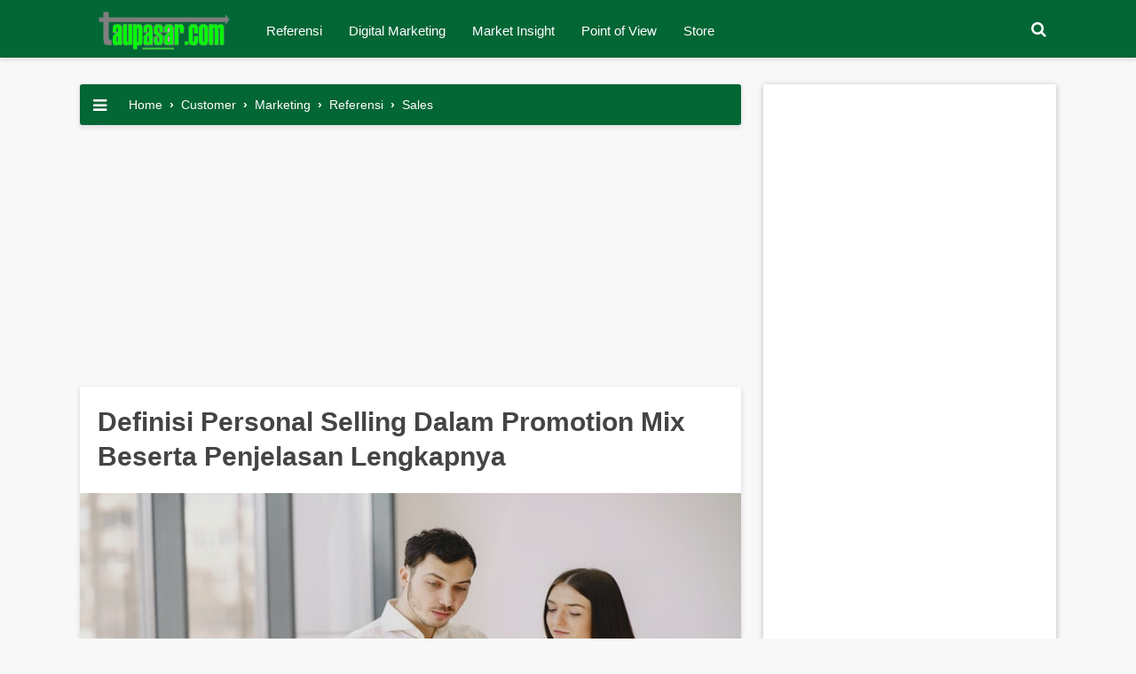

--- FILE ---
content_type: text/html; charset=UTF-8
request_url: https://www.taupasar.com/2020/06/definisi-personal-selling.html
body_size: 25609
content:
<!DOCTYPE html>
<html amp='amp' lang='id'>
<head>
<link href='https://www.blogger.com/static/v1/widgets/55013136-widget_css_bundle.css' rel='stylesheet' type='text/css'/>
<script async='async' src='https://pagead2.googlesyndication.com/pagead/js/adsbygoogle.js'></script>
<script async='async' src='https://pagead2.googlesyndication.com/pagead/js/adsbygoogle.js'></script>
<script async='async' src='https://pagead2.googlesyndication.com/pagead/js/adsbygoogle.js'></script>
<script>
     (adsbygoogle = window.adsbygoogle || []).push({
          google_ad_client: "ca-pub-2951277328702604",
          enable_page_level_ads: true
     });
</script>
<meta content='8B871C9067D3E939334DA2AA093289B7' name='msvalidate.01'/>
<!-- Global site tag (gtag.js) - Google Analytics -->
<script async='async' src='https://www.googletagmanager.com/gtag/js?id=UA-147104552-1'></script>
<script>
  window.dataLayer = window.dataLayer || [];
  function gtag(){dataLayer.push(arguments);}
  gtag('js', new Date());

  gtag('config', 'UA-147104552-1');
</script>
<meta charset='utf-8'/>
<meta content='width=device-width,minimum-scale=1,initial-scale=1' name='viewport'/>
<meta content='IE=9; IE=8; IE=7; IE=EDGE; chrome=1' http-equiv='X-UA-Compatible'/>
<meta content='blogger' name='generator'/>
<link href='https://www.taupasar.com/2020/06/definisi-personal-selling.html' hreflang='x-default' rel='alternate'/>
<link href='https://www.taupasar.com/favicon.ico' rel='icon' type='image/x-icon'/>
<link href='https://www.taupasar.com/2020/06/definisi-personal-selling.html' rel='canonical'/>
<link href='https://www.taupasar.com/feeds/posts/default' rel='alternate' title='taupasar.com- Atom' type='application/atom+xml'/>
<link href='https://www.taupasar.com/feeds/posts/default?alt=rss' rel='alternate' title='taupasar.com- RSS' type='application/rss+xml'/>
<link href='https://www.blogger.com/feeds/3546821243890741799/posts/default' rel='alternate' title='taupasar.com- Atom' type='application/atom+xml'/>
<link href='https://www.blogger.com/openid-server.g' rel='openid.server'/>
<link href='https://www.taupasar.com/' rel='openid.delgate'/>
<meta content='Your Keyword' name='keywords'/>
<!--[if IE]> <script> (function() { var html5 = ("abbr,article,aside,audio,canvas,datalist,details," + "figure,footer,header,hgroup,mark,amp-goom,meter,nav,output," + "progress,section,time,video").split(','); for (var i = 0; i < html5.length; i++) { document.createElement(html5[i]); } try { document.execCommand('BackgroundImageCache', false, true); } catch(e) {} })(); </script> <![endif]-->
<title>Definisi Personal Selling Dalam Promotion Mix Beserta Penjelasan Lengkapnya</title>
<link href='https://blogger.googleusercontent.com/img/b/R29vZ2xl/AVvXsEgneocPU76z4WVJ-b8MvlCV11msYQVGtObekmmNFLFh_cnviRT7onGbMVFby_GwxaO8Z1JiXMF8uVd-O6mkksgNQOD9Klj3AjNDk7vPeTX8ymIbwU-UbaiSC4vvp6mkNt0O9Nl3aX7I7Fg/s72-c/Personal+Selling.jpg' rel='image_src'/>
<meta content='Definisi Personal Selling Dalam Promotion Mix Beserta Penjelasan Lengkapnya' property='og:title'/>
<meta content='https://www.taupasar.com/2020/06/definisi-personal-selling.html' property='og:url'/>
<meta content='article' property='og:type'/>
<meta content='taupasar.com' property='og:site_name'/>
<meta content='https://blogger.googleusercontent.com/img/b/R29vZ2xl/AVvXsEgneocPU76z4WVJ-b8MvlCV11msYQVGtObekmmNFLFh_cnviRT7onGbMVFby_GwxaO8Z1JiXMF8uVd-O6mkksgNQOD9Klj3AjNDk7vPeTX8ymIbwU-UbaiSC4vvp6mkNt0O9Nl3aX7I7Fg/s640/Personal+Selling.jpg' property='og:image'/>
<meta content='530' property='og:image:width'/>
<meta content='280' property='og:image:height'/>
<link href='https://plus.google.com/xxxxx' rel='me'/>
<link href='https://plus.google.com/xxxxx' rel='publisher'/>
<meta content='-xtO5e3zCIEkAOL5-dTCEriTsQWSe8XdiojsuiBKhyQ' name='google-site-verification'/>
<meta content='xxxxx' name='msvalidate.01'/>
<meta content='xxxxx' property='fb:admins'/>
<meta content='xxxxx' property='fb:profile_id'/>
<meta content='Admin' name='Author'/>
<meta content='#' property='article:author'/>
<meta content='taupasar.com' name='twitter:site'/>
<meta content='summary_large_image' name='twitter:card'/>
<meta content='@riyan_kuno' name='twitter:creator'/>
<!-- Bar theme color -->
<meta content='#036635' name='theme-color'/>
<meta content='#036635' name='msapplication-navbutton-color'/>
<meta content='#036635' name='apple-mobile-web-app-status-bar-style'/>
<!-- font google -->
<link href='https://fonts.gstatic.com' rel='preconnect'/>
<link href='https://fonts.googleapis.com/css2?family=Poppins' rel='stylesheet'/>
<link href='https://fonts.googleapis.com/css2?family=Roboto+Slab' rel='stylesheet'/>
<!-- end font -->
<link href='//adservice.google.ca' rel='dns-prefetch'/><link href='//googleads.g.doubleclick.net' rel='dns-prefetch'/><link href='//adservice.google.com' rel='dns-prefetch'/><link href='//www.googletagservices.com' rel='dns-prefetch'/><link href='//pagead2.googlesyndication.com' rel='dns-prefetch'/><link href='//maxcdn.bootstrapcdn.com' rel='preconnect'/><link href='//maxcdn.bootstrapcdn.com' rel='dns-prefetch'/><link href='//resources.blogblog.com' rel='dns-prefetch'/><link href='//fonts.googleapis.com' rel='dns-prefetch'/><link href='//disqus.com' rel='dns-prefetch'/><link href='//github.com' rel='dns-prefetch'/><link href='//cdn.rawgit.com' rel='dns-prefetch'/><link href='//1.bp.blogspot.com' rel='dns-prefetch'/><link href='//2.bp.blogspot.com' rel='dns-prefetch'/><link href='//3.bp.blogspot.com' rel='dns-prefetch'/><link href='//4.bp.blogspot.com' rel='dns-prefetch'/><link href='//www.blogger.com' rel='dns-prefetch'/><link href='//www.facebook.com' rel='dns-prefetch'/><link href='//plus.google.com' rel='dns-prefetch'/><link href='//twitter.com' rel='dns-prefetch'/><link href='//www.youtube.com' rel='dns-prefetch'/><link href='//feedburner.google.com' rel='dns-prefetch'/><link href='//feeds.feedburner.com' rel='dns-prefetch'/><link href='//platform.twitter.com' rel='dns-prefetch'/><link href='//apis.google.com' rel='dns-prefetch'/><link href='//connect.facebook.net' rel='dns-prefetch'/><link href='//www.google-analytics.com' rel='dns-prefetch'/><link href='//www.gstatic.com' rel='dns-prefetch'/><link href='//static.xx.fbcdn.net' rel='dns-prefetch'/><link href='//tpc.googlesyndication.com' rel='dns-prefetch'/><link href='//syndication.twitter.com' rel='dns-prefetch'/><link href='//fonts.gstatic.com' rel='dns-prefetch'/><link href='//cdn.ampproject.org' rel='dns-prefetch'/><link href='https://lh3.googleusercontent.com' rel='dns-prefetch'/><link href='//tpc.googlesyndication.com' rel='dns-prefetch'/><link href='https://i.ytimg.com' rel='dns-prefetch'/><link href='//i3.ytimg.com' rel='dns-prefetch'/><link href='//img.youtube.com' rel='dns-prefetch'/><link href='//www.googletagmanager.com' rel='dns-prefetch'/><link href='//adservice.google.co.id/' rel='dns-prefetch'/><link href='//cdnjs.cloudflare.com/' rel='dns-prefetch'/><link href='//resources.blogblog.com/' rel='dns-prefetch'/>
<link href='https://maxcdn.bootstrapcdn.com/font-awesome/4.7.0/css/font-awesome.min.css' rel='stylesheet'/>
<!-- 
<style id='page-skin-1' type='text/css'><!--
Blogger Template Style
Name             : Gapleh (Gaul Tapi Saleh) AMP
Theme Published  : 09-07-2019
Theme Updated    : Juli 2019
Type             : Personal
Style            : Grid
Designer         : Riyan Firmansyah
Designer url     : https://pintarsaurus.blogspot.com
Thanks to        : All supported
License          : Pro Version
#layout #header-wrapper{width:40%;float:left}
#layout #post-wrapper{width:540px;margin:0;float:left;word-wrap:break-word;overflow:hidden;}
#layout #bellow-post-widget{width: 500px;margin: 10px 3px;word-wrap: break-word;overflow: hidden;}
#layout #sticky-wrapper{width:250px;float:right;word-wrap:break-word;overflow:hidden}
#layout ul,ol,li{list-style:none}
/* Multiple Ads Inside Post by igniel.com */
.ignielMultiAds {display:block; margin:10px auto; padding:0px; text-align:center}

--></style>
<style amp-custom='amp-custom'>
/* HTML5 display-role reset for older browsers */
html,body,div,span,applet,object,iframe,h1,h2,h3,h4,h5,h6,p,blockquote,pre,a,abbr,acronym,address,big,cite,code,del,dfn,em,img,ins,kbd,q,s,samp,small,strike,strong,sub,sup,tt,var,b,u,i,center,dl,dt,dd,ol,ul,li,fieldset,form,label,legend,table,caption,tbody,tfoot,thead,tr,th,td,article,aside,canvas,details,embed,figure,figcaption,footer,header,hgroup,menu,nav,output,ruby,section,summary,time,mark,audio,video{ margin:0;padding:0;border:0;font-size:100%;font:inherit;vertical-align:baseline;}
article,aside,details,figcaption,figure,footer,header,hgroup,menu,nav,section{display:block;}body{background:#f8f8f8;font-family:'Google Sans',sans-serif;font-size:16px;font-weight:400;text-align:left;color:#444;margin:0;line-height:normal;padding:0px !important}*{margin:0;padding:0;}blockquote,q{quotes:none;}blockquote:before,blockquote:after,q:before,q:after{content:'';content:none;}table{border-collapse:collapse;border-spacing:0;}
}
/* Blogger CSS Reset */
.section,.widget{margin:0 0 0 0;padding:0 0 0 0;}
.navbar,.blog-feeds,.feed-links,#backlinks-container,a.home-link,.blog-mobile-link{display:none;}
body *{max-height:9999999em;-moz-text-size-adjust:none;}
.quickedit,.thread-toggle,.edit-post,.item-control{display:none;}
.img-center{text-align:center;margin:0 auto;}
.img-left{clear:left;float:left;margin-bottom:1em;margin-right:1em;text-align:center;}
.img-right{clear:right;float:right;margin-bottom:1em;margin-left:1em;text-align:center;}
.img-width-300,.img-width-400,.img-width-500,.img-width-600{width:100%;text-align:center;clear:both}
.img-width-300{max-width:300px;}
.img-width-400{max-width:400px;}
.img-width-500{max-width:500px;}
.img-width-600{max-width:600px;}
@media screen and (max-width:640px){
.img-width-500.img-left,.img-width-500.img-right,.img-width-600.img-left,.img-width-600.img-right{clear:both;float:none;margin:1em auto;text-align:center;}
}
@media screen and (max-width:414px){
.img-width-300.img-left,.img-width-300.img-right,.img-width-400.img-left,.img-width-400.img-right{clear:both;float:none;margin:1em auto;text-align:center;}
}
.text-justify{
text-align: justify
}
.text-left{
text-align: left
}
.text-right{
text-align: right
}
/* FRAMEWORK */
strong,b{font-weight:bold;}cite,em,i{font-style:italic;}a:link,a:visited{color:#32cd32;text-decoration:none;outline:none;font-weight:600;}a:hover{color:#32cd32;text-decoration:none;}a img{border:none;border-width:0;outline:none;}abbr,acronym{border-bottom:1px dotted;cursor:help;}sup,sub{vertical-align:baseline;position:relative;top:-.4em;font-size:86%;}sub{top:.4em;}small{font-size:86%;}mark{background-color:#ffce00;color:black;}p,blockquote,pre,table,figure,hr,form,ol,ul,dl{margin:1.5em 0;}hr{height:1px;border:none;background-color:#666;}h1{font-size:1.8rem;}h2{font-size:1.6rem;}h3{font-size:1.4rem;}h4{font-size:1.2rem;}h5{font-size:1rem;}h6{font-size:0.9rem;}h1,h2,h3,h4,h5,h6{margin:0 0 0.6em;font-weight:800;line-height:1em}ol,ul,dl{margin:.5em 0 .5em 3em;}li{margin:.5em 0;}dt{font-weight:500;}dd{margin:0 0 .5em 2em;}input,button,select,textarea{font:inherit;font-size:100%;line-height:normal;vertical-align:baseline;}textarea{display:block;-webkit-box-sizing:border-box;-moz-box-sizing:border-box;box-sizing:border-box;}
/* code, blockquote */
pre,code{font-family:"Courier New",Courier,Monospace;color:inherit;}pre{white-space:pre;word-wrap:normal;overflow:auto;}
kbd{position:relative;color:#28a1f0}kbd:before{position:absolute;content:'Double click to select';display:table;bottom:23px;left:0;background:#28a1f0;color:#fff;padding:6px;border-radius:3px;font-size:70%;line-height:1;opacity:0;visibility:hidden;z-index:2;transition:all .3s}kbd:hover:before{opacity:1;visibility:visible}blockquote{position: relative;display: block;font-size: 14px;margin: 16px 0;padding: 12px 24px 12px 60px;}blockquote:before{content:'';height: 24px; width: 24px;margin-left: -35px;float:left;background-repeat: no-repeat;}blockquote.quotes{background: #036635;color: #fff;}blockquote.note{background: #e1f5fe;color: #01579b;}blockquote.success{background: #e0f2f1;color: #00796b;}blockquote.warning{background: #fbe9e7;color: #d50000;}blockquote.danger{background: #fff3e0;color: #bf360c;}blockquote.note:before{background-image: url("data:image/svg+xml,%3Csvg xmlns='http://www.w3.org/2000/svg' viewBox='0 0 24 24'%3E%3Cpath fill='%2301579b' d='M12,17.27L18.18,21L16.54,13.97L22,9.24L14.81,8.62L12,2L9.19,8.62L2,9.24L7.45,13.97L5.82,21L12,17.27Z' /%3E%3C/svg%3E");}blockquote.success:before{background-image: url("data:image/svg+xml,%3Csvg xmlns='http://www.w3.org/2000/svg' viewBox='0 0 24 24'%3E%3Cpath fill='%2300796b' d='M12,2A10,10 0 0,1 22,12A10,10 0 0,1 12,22A10,10 0 0,1 2,12A10,10 0 0,1 12,2M11,16.5L18,9.5L16.59,8.09L11,13.67L7.91,10.59L6.5,12L11,16.5Z' /%3E%3C/svg%3E");}blockquote.warning:before{background-image: url("data:image/svg+xml,%3Csvg xmlns='http://www.w3.org/2000/svg' viewBox='0 0 24 24'%3E%3Cpath fill='%23d50000' d='M13,14H11V10H13M13,18H11V16H13M1,21H23L12,2L1,21Z' /%3E%3C/svg%3E");}blockquote.danger:before{background-image: url("data:image/svg+xml;charset=utf8,%3csvg viewBox='0 0 24 24' xmlns='http://www.w3.org/2000/svg' xmlns:xlink='http://www.w3.org/1999/xlink'%3e%3cg%3e%3cpath style='fill:%23bf360c' d='M13,9H11V7H13M13,17H11V11H13M12,2A10,10 0 0,0 2,12A10,10 0 0,0 12,22A10,10 0 0,0 22,12A10,10 0 0,0 12,2Z'%3e%3c/path%3e%3c/g%3e%3c/svg%3e");}blockquote.quotes:before{background-image: url("data:image/svg+xml,%3Csvg xmlns='http://www.w3.org/2000/svg' style='width:24px;height:24px' viewBox='0 0 24 24'%3E%3Cpath fill='%23fff' d='M10,7L8,11H11V17H5V11L7,7H10M18,7L16,11H19V17H13V11L15,7H18Z' /%3E%3C/svg%3E");}
.post-body pre {
  background-color: #036635;
  border-left: 5px solid #32cd32;
  padding:0; margin:.5em auto; white-space:pre; word-wrap:break-word; overflow:auto; position:relative; width:100%; -moz-tab-size:2; -o-tab-size:2; tab-size:2; word-break:normal; user-select:text; -webkit-user-select:text; -khtml-user-select:text; -moz-user-select:text; -ms-user-select:text; user-select:text; -webkit-hyphens:none; -moz-hyphens:none; -ms-hyphens:none; hyphens:none
}
.post-body pre code {
  color: #fff;
  font-size: 12px;
  max-height:250px; line-height:1.5em; display:block; background:none; border:none; padding:10px 15px; font-family:'source code pro',menlo,consolas,monaco,monospace; white-space:pre-wrap; overflow:auto; user-select:text; -webkit-user-select:text; -khtml-user-select:text; -moz-user-select:text; -ms-user-select:text; user-select:text
}
/* table */
table[border="1"] td,table[border="1"] th{vertical-align:top;text-align:left;font-size:13px;padding:3px 5px;border:1px solid #f6f6f6;}table[border="1"] th{background:#eee;}table,img{max-width:100%;height:auto;}iframe{max-width:100%;}td.tr-caption{color:#444;}.clear{clear:both;}.clear:after{visibility:hidden;display:block;font-size:0;content:"";clear:both;height:0;}
/* TRANSISI */
a:link,.label-count,#cssmenu ul ul li,#cssmenu >ul >li.has-sub >a:before,#cssmenu ul ul li.has-sub >a:before,.berlangganan-box input.submit-email[type="submit"],.berlangganan-box input.email-address[type="text"]{transition:all 0.2s;-moz-transition:all 0.2s;-webkit-transition:all 0.2s;}.amp-images,.amp-images img,.label-info-th a,.info-1,.info-2,h2.post-title,.post-snippet,.sidebar-sticky{transition:all .2s linear;-o-transition:all .2s linear;-moz-transition:all .2s linear;-webkit-transition:all .2s linear;}.amp-images,.amp-images img,.FeaturedPost .post-summary,.FeaturedPost .image,.PopularPosts .item-thumbnail,.PopularPosts .widget-content ul li img,.Profile .widget-content,.PopularPosts .widget-content ul,.list-label-widget-content ul,.label-info-th a,.displaypageNum a,.showpage a,.pagecurrent,.Profile .profile-link,.label-size,.berlangganan-box,.related-post-item-thumbnail,.PopularPosts ul li .item-thumbnail-only:before,.PopularPosts ul li .item-content:before,.PopularPosts ul li >a:before{border-radius:3px;}
/* Post Table */
.post-body table{width:100%;max-width:100%;overflow:hidden;box-shadow:0 0 0 1px rgba(0,0,0,0.05)}.post-body table td,.post-body table caption{border:0;padding:12px 15px;text-align:left;vertical-align:top;color:#57606f;font-size:.9rem;font-weight:500;transition:all .3s ease}.post-body table td:first-child{border-right:0}.post-body table th{border:0;padding:12px 15px;text-align:left;vertical-align:top;font-size:16px;font-weight:500;transition:all .3s ease}.post-body table tr th:hover{background:#fcf3d7;color:#000}.post-body table.tr-caption-container{border:0;margin:0}.post-body table caption{border:none;font-style:italic}.post-body td,.post-body th{vertical-align:top;text-align:left;font-size:13px;padding:3px 5px;border:0}.post-body td a{background:#036635;color:#fff;padding:0 12px;float:right;font-size:12px;display:inline-block;font-weight:500;border-radius:5px;text-.navmenu:capitalize;box-shadow:0 1px 3px rgba(0,0,0,0.15)}.post-body td a:hover{background:#036635;color:#fff;box-shadow:0 3px 15px rgba(0,0,0,0.15)}.post-body td a[target="_blank"]:after{margin-left:5px}.post-body table.tr-caption-container td{border:0;padding:0;background:#fff;line-height:17px;overflow:hidden;text-align:center;text-overflow:ellipsis;white-space:nowrap;font-weight:500;color:#57606f}.post-body table.tr-caption-container,.post-body table.tr-caption-container img,.post-body img{max-width:100%;height:auto}.post-body table tr:nth-of-type(even) td{background-color:#fff}.post-body table tr:nth-of-type(odd) td{background-color:#f7f7f7}.post-body table tr:nth-of-type(even):hover td,.post-body table tr:nth-of-type(odd):hover td{background-color:#fcf3d7;color:#000}.post-body table tr td:nth-of-type(even){border-left:1px solid rgba(0,0,0,0.03)}.post-body table tr th:nth-of-type(even){border-left:1px solid rgba(255,255,255,0.03)}.post-body td.tr-caption{background:#465158;color:#fff;font-size:85%;padding:10px}.sr{visibility:hidden;width:0;height:0}
/* WRAPPER */
#wrapper{max-width: 1100px;margin: 0px auto;padding: 30px 30px 30px;}
/* HEADER */
#gpl-wrapper{background:#036635;-webkit-box-shadow:0 2px 5px 1px rgba(0,0,0,0.1);box-shadow:0 2px 5px 1px rgba(0,0,0,0.1);position:sticky;top:0;left:0;right:0;width:100%;z-index:999;height:65px;}
#header-wrapper{max-width:1100px;margin:0 auto;position:relative;top:10px}
.header{max-width:400px;float:left;margin-left:10px;overflow:hidden;white-space:nowrap;text-overflow:ellipsis;}
.header h1.title,.header p.title{font:500 25px Google Sans,sans-serif;color:#444;margin:0;padding:9px 0;}
.header .description{color:#fff;margin:-10px 0 4px 0;padding:0;font-size:0.7em;display:none;}
.header a,.header a:hover{color:#fff;font-weight:500}
.header img{display:block;width:auto;max-height:28px;}
.header img.header-logo,.header amp-img{margin:0;}
.logo-blog{margin:0 auto;position:relative;left:0;bottom:20px;}
/* POST WRAPPER */
#post-wrapper{background:transparent;float:left;width:75%;max-width:745px;margin:0 0 10px;}
.breadcrumbs a{color:#fff;font-weight:500}
.post{background:#fff;border-radius:3px;box-shadow:0 2px 5px 1px rgba(0,0,0,0.1);margin:0;}
.post .amp-post{padding:10px 20px 20px;}
.post-body{font:normal normal 14px Poppins,sans-serif;color:#222;line-height:1.6em;text-align:left;word-wrap:break-word;}
h2.post-title,h1.post-title{font:500 18px Google Sans,sans-serif;}
h1.post-title{font-size:30px;margin-bottom:12px;}
h2.post-title{margin-bottom:12px;}
h2.post-title a,h1.post-title a,h2.post-title,h1.post-title{color:#444;line-height:1.3em;font-weight: 800;}
h2.post-title a:hover,h1.post-title a:hover{color:#32cd32;}
.post-info{color:#444;font:normal normal 13px Google Sans,sans-serif;}
.info-1{margin-top:12px;}
.info-2{margin-top:12px;}
.info-3{overflow:hidden;width:100%;padding:10px 0 20px;line-height:0;}
.post-author span,.time-info span{color:#444;line-height:2.7;margin-right:10px;font-size:13px;}
.post-info a{display:inline-block;color:#444;}
.post-info a:hover{color:#32cd32;}
.post-author,.time-info{float:left;}
.comment-info{float:right;}
.post-author amp-img{width:40px;height:40px;border-radius:100%;float:left;margin-right:15px;}
.post-author a,.post-time span{color:#444;line-height:2.7;margin-right:20px;font-size:13px;}
.comment-info button{text-transform:uppercase;margin:0;font-weight:500;padding:10px 15px;background:#036635;color:#fff;border-radius:4px;border:0;outline:none;cursor:pointer;}
.comment-info button:hover{color:#fff;}
.label-info-th{display:block;z-index:2;position:relative;margin-bottom:10px;height:32px;overflow:hidden;}
.author-info:after{content:"-";padding:0 2px;}
.post .amp-judul{padding:20px 20px 10px;}
/* BUTTON DOWNLOAD */
#dbutton{text-align:center;}
#dbutton .gplbutton{color:#fff;background:#036635;padding:8px 18px;margin:15px 5px 20px 0;text-transform:uppercase;display:inline-block;border-radius:4px;box-shadow:0 1px 2px 0 rgba(60,64,67,0.302),0 1px 3px 1px rgba(60,64,67,0.149);cursor:pointer;transition:all .3s ease-in-out;font-weight:500;font-family:'Google Sans',sans-serif;}
#dbutton .gplbutton:hover{box-shadow:0 5px 11px 0 rgba(0,0,0,0.18),0 4px 15px 0 rgba(0,0,0,0.15);}
/* AUTHOR POST PROFILE */
.author-profile{overflow:hidden;margin:30px 0;line-height:1.5;}
.author-profile amp-img{float:left;margin-right:15px;}
.author-profile amp-img img{margin-right:0;}
.author-profile img{border:none;float:left;margin-right:15px;border-radius:46px;}
.author-profile >span{font-size:14px;color:#888;}
.author-profile a.g-profile{font-weight:500;color:#444;font-size:18px;margin-bottom:5px;display:inline-block;}
.author-profile a.g-profile:hover{color:#32cd32;}
.author-profile a.g-profile:after{content:"\f058";font-family:FontAwesome;font-style:normal;font-weight:normal;text-decoration:inherit;padding-right:4px;color:#32cd32;}
/* SIDEBAR WIDGET */
#sidebar-wrapper{background:transparent;float:right;width:33%;max-width:330px;margin:0 auto;}
#sticky-wrapper{background:transparent;float:right;width:33%;max-width:330px;margin:0 auto;position:sticky;top:3%;}
.sidebar-sticky .widget{background:#fff;font-size:15px;border-radius:3px;position:relative;box-shadow:0 1px 6px rgba(32,33,36,.28);overflow:hidden;}
.sidebar-sticky h2{font-size:16px;font-weight:700;color:#ffffff;background:#036635;padding:15px;display:block;}
.sidebar-sticky .widget-content{padding:15px 20px;}
.sidebar h2,.latest-post-title h2,.above-post-widget h2,.comments h3,.breadcrumbs{font:500 15px Google Sans,sans-serif;margin-bottom:15px;padding:0 0 5px;color:#32cd32;text-transform:uppercase;display:inline-block;}
.sidebar ul,.sidebar ol,.sidebar-sticky ul,.sidebar-sticky ol{list-style-type:none;margin:0;padding:0;}
.sidebar li,.sidebar-sticky li{margin:5px 0;padding:0;}
.sidebar-sticky{z-index:997;}
.sidebar .widget-content,.sidebar-sticky .widget-content{overflow:hidden;}
.bellow-header-widget{text-align:center;}
.bellow-header-widget h2{display:none;}
.bellow-header-widget .widget{overflow:hidden;}
.bellow-header-widget img,.bellow-header-widget iframe{max-width:100%;border:none;overflow:hidden;}
/* Label */
.Label li,.Label li a{position:relative;color:#fff;transition:all .3s ease-out}
.widget-content .cloud-label-widget-content{width:100%;display:inline-block}
.widget-content .list-label-widget-content{padding:0}
.label-size-1,.label-size-2,.label-size-3,.label-size-4,.label-size-5{font-size:100%;opacity:1}
.cloud-label-widget-content{text-align:left;padding:0}
.Label ul{margin:0;padding:0;width:100%}
.Label li{background:#036635;padding:5px 0 4px;margin:0 0 10px;max-width:100%;font-size:90%;border-radius:99em;-webkit-border-radius:99em;-moz-border-radius:99em;overflow:hidden}
.Label li:hover {background: #32cd32;}
.Label li a{padding:10px;display:block;line-height:1;font-weight:400}
.Label li span,.label-count{position:absolute;text-align:center}
.label-size,.label-size a{transition:all .3s;float:left}
.Label li a:hover{color:#fff}
.Label li span{float:right;height:30px;line-height:30px;width:30px;display:inline-block;background:#036635;color:#fff;top:5px;right:6px;z-index:2;border-radius:50px;-moz-border-radius:50px;-webkit-border-radius: 50px;}
.label-size{display:block;margin:0 4px 4px 0}
.label-size a{background:repeat-y #fff;color:#444;font-weight:400;border: 1px solid rgba(238, 238, 238, 0.31);background-size:100% 90px;transition:all .3s}
.label-count{opacity:0;visibility:hidden;font-size:85%;display:inline-block;top:-10px;right:-10px;background:#e0262c;color:#fff;white-space:nowrap;padding:0;width:22px;height:22px;line-height:22px;border-radius:100%;-webkit-border-radius:100%;-moz-border-radius:100%;z-index:1;transition:all .3s}
.label-size,.sidebar h2{position:relative;text-transform:uppercase}
.label-size:hover .label-count{opacity:1;visibility:visible;top:-5px}
.cloud-label-widget-content{margin:0}
.label-size a{padding:5px 15px;margin:0 3px 3px 0;display:block}
.label-size{font-size:13px;color:#111}
/* Feed */
.Feed ul li{display:block;margin:0 0 10px;}
.Feed ul li:last-child{margin-bottom:10px;}
.Feed .item-date,.Feed .item-author{color:#999;}
.Feed .item-title{font-weight:500;}
/* Popular Posts */
.PopularPosts .widget-content ul,.PopularPosts .widget-content ul li{margin:0 0;padding:0 0;list-style:none;border:none;outline:none;}
.PopularPosts .widget-content ul{margin:0;list-style:none;counter-reset:num;}
.PopularPosts .widget-content ul li img{display:block;width:70px;height:70px;float:left;}
.PopularPosts .widget-content ul li{margin:0 0 10px;position:relative;}
.PopularPosts ul li:last-child{margin-bottom:0;}
.PopularPosts ul li .item-title a,.PopularPosts ul li a{font-weight:500;text-decoration:none;color:#444;}
.PopularPosts ul li .item-title a:hover,.PopularPosts ul li a:hover{color:#036635;}
.PopularPosts .item-title{height:72px;line-height:1.6;display:block;border-bottom:1px solid #ddd;margin:0 0 20px;padding:0 0 10px;}
.PopularPosts .item-thumbnail{float:left;margin-right:8px;}
.PopularPosts .item-snippet{line-height:1.6em;font-size:14px;margin-top:8px;}
/* Profile */
.Profile .widget-content{text-align:center;padding:30px;border:2px solid #efefef;margin:0 auto;max-width:300px;}
.Profile .profile-img,.Profile amp-img{border-radius:50%;float:none;}
.Profile .profile-name-link{color:#444;font-size:.9em;opacity:1;overflow:hidden;}
.Profile .profile-name-link:hover{color:#32cd32;}
.Profile .profile-link{border-style:solid;border-width:1px;cursor:pointer;font-size:13px;font-weight:400;padding:6px 22px;display:inline-block;line-height:normal;}
.profile-textblock{margin:.8em 0;font-size:14px;line-height:1.5em;}
.profile-img{float:left;display:inline;opacity:10;margin:0 6px 3px 0;}
.profile-data{margin:0;}
.profile-datablock{margin:.5em 0;}
.profile-name-link{background:no-repeat left top;box-sizing:border-box;display:inline-block;max-width:100%;min-height:20px;padding-left:20px;}
/* FEATURED POST */
.FeaturedPost h2,#gapleh-wrapper .sidebar h2,#gapleh-wrapper .latest-post-title h2,#gapleh-wrapper .above-post-widget h2,#gapleh-wrapper .comments h3{background:#036635;padding:15px 20px;font-size:15px;display:block;color:#fff;border-radius:3px;margin:0 0 10px;position:relative;box-shadow:0 1px 6px rgba(32,33,36,.28);overflow:hidden;}
#gapleh-wrapper .breadcrumbs:after,.FeaturedPost h2:after,#gapleh-wrapper .sidebar-sticky h2:after,#gapleh-wrapper .latest-post-title h2:after,#gapleh-wrapper .above-post-widget h2:after,#gapleh-wrapper .comments h2:after{content:'';font-family:fontawesome;font-size:1.2rem;font-weight:normal;float:right;margin:0 0 0 15px;color:#fff;transition:rubberBand .6s;}
#gapleh-wrapper .sidebar .widget:hover h2:after,#gapleh-wrapper .sidebar-sticky .widget:hover h2:after{color:#f1c40f;animation:rubberBand 1s;}
#gapleh-wrapper .breadcrumbs{border-radius:3px;box-shadow:0 2px 5px 1px rgba(0,0,0,0.1);padding:15px 20px;font-size:14px;color:#fff;background:#036635;font-weight:400;text-transform:initial;display:block;border:none;font-weight:600;}
.contener{margin-left: 35px;}
#gapleh-wrapper .breadcrumbs:after{}
#gapleh-wrapper .sidebar-sticky h2:after{content:'\f005';transition:rubberBand .6s;}
@keyframes rubberBand{from{transform:scale3d(1,1,1);}30%{transform:scale3d(1.25,0.75,1);}40%{transform:scale3d(0.75,1.25,1);}50%{transform:scale3d(1.15,0.85,1);}65%{transform:scale3d(.95,1.05,1);}75%{transform:scale3d(1.05,.95,1);}to{-webkit-transform:scale3d(1,1,1);transform:scale3d(1,1,1);}}
/* Back to top */
.scrollToTop{color:#fff;font-size:1.4em;box-shadow:0 2px 5px 0 rgba(0,0,0,0.16),0 2px 10px 0 rgba(0,0,0,0.12);width:50px;height:50px;border-radius:100px;border:none;outline:0;background:#036635;z-index:9999;bottom:30px;right:30px;position:fixed;opacity:0;visibility:hidden;cursor:pointer;    transition: all .4s ease-in-out;}
#marker{position:absolute;top:100px;width:0;height:0;}
.scrollToTop:hover{background:#036635}
.scrollToTop svg{width:34px;height:34px;vertical-align:middle;}
/* Status Msg */
.status-msg-wrap{font-size:110%;width:90%;margin:0 auto 15px;position:relative;}
.status-msg-border{border:none;filter:alpha(opacity=40);-moz-opacity:.4;opacity:.4;width:100%;position:relative;}
.status-msg-bg{background-color:transparent;opacity:.8;filter:alpha(opacity=30);-moz-opacity:.8;width:100%;position:relative;z-index:1;}
.status-msg-body{text-align:center;padding:.3em 0;width:100%;position:absolute;z-index:4;}
.status-msg-hidden{visibility:hidden;padding:.3em 0;}
.status-msg-wrap a{padding-left:.4em;}
/* PAGE NAVIGATION */
#blog-pager,.blog-pager{display:none}
/* FOOTER NAV MENU */
#footer-navmenu{background:#036635;padding:10px 0;font:500 14px Google Sans,sans-serif;color:#fff;}
#footer-navmenu-container{max-width:1000px;margin:0 auto;text-align:center;}
#footer-navmenu ul{list-style:none;margin:0;}
#footer-navmenu ul li{display:inline-block;margin:6px 0;}
#footer-navmenu ul li:after{content:"/"}
#footer-navmenu ul li:last-child:after{content:""}
#footer-navmenu ul li a{color:#fff;margin:0 15px;}
#footer-navmenu ul li a:hover{color:#fff;border-bottom:2px solid #fff;}
/* FOOTER WIDGET */
#footer-widget-container{background:#f8f8f8;font-size:18px;}
.footer-widget{max-width:1000px;margin:0 auto;text-align:center;}
.footer-widget h2{display:none;}
.footer-widget .widget{padding:20px 0;}
/* SOCIAL ICON */
ul.nav-social{list-style:none;margin:0;padding:0;}
ul.nav-social li{display:inline-block;padding:0 15px;margin:0;}
ul.nav-social li a{color:#999;}
ul.nav-social li a:hover{color:#555;}
ul.nav-social li a.fcb:hover{color:#3B5A9B;}
ul.nav-social li a.gpl:hover{color:#DD4B39;}
ul.nav-social li a.twt:hover{color:#1BB2E9;}
ul.nav-social li a.ytb:hover{color:#ED3F41;}
ul.nav-social li a.lkdn:hover{color:#007fb2;}
ul.nav-social li a.igicon:hover{color:#527fa4;}
/* SLIDE NAV */
amp-sidebar{width:270px;background:#fff;outline:none;z-index:2147483647;}
#sidebar1 .profilemenu{padding:20px 15px 10px;height:105px;background:url(https://blogger.googleusercontent.com/img/b/R29vZ2xl/AVvXsEiLsEQXbt1U0iK3WB1xNwyF2QkP_S__yKWJ_094ItyyNCko2aFw04uTbNzojmv0e8dgBxn2jDKOZ_nAmMmPZFg2aSsej1OsUI314MxCKFJ1yjI4YGPGZMNV38NdVI1DGmOb5Bpfpr_pP9Q/s1600/Gapleh-bg.png)repeat;color:#fff;line-height:1.9;z-index:10;background-size:100%;}
#sidebar1 img{width:50px;height:50px;border-radius:100%;}
#sidebar1 h3{font-size:13px;font-weight:700;color:#fff;}
#sidebar1 p{font-size:12px;}
#sidebar1 h3,#sidebar1 p{padding:0;margin:0;}
#sidebar1 .menu{list-style:none;padding:0;margin:0;}
#sidebar1 .menu li{height:55px;line-height:57px;padding-left:10px;transition:all .4s ease-in-out;}
#sidebar1 .menu .active a,#sidebar1 .menu .active i{color:#fff;}
.active{background:#036635;}
#sidebar1 .menu li a{font-size:14px;font-weight:500;padding-left:60px;color:#2e2e2e;}
#sidebar1 .menu li i{color:#5d5d5d;font-size:15px;padding-right:20px;position:absolute;left:15px;height:57px;width:20px;text-align:center;line-height:57px;}
#sidebar1 .menu li:hover{background:#32cd32;transition:all .4s ease-in-out;}
#sidebar1 .menu li:hover a,#sidebar1 .menu li:hover i{color:#fff;}
#sidebar1 .submenu h4{background:#ffffff;border:none;color:#2e2e2e;font-size:14px;font-weight:500;padding-left:68px;height:55px;line-height:55px;outline:none;}
#sidebar1 .submenu h4 i{color:#5d5d5d;position:absolute;height:55px;width:68px;line-height:55px;left:0;text-align:center;font-size:15px;}
.submenu a.sublink{height:50px;line-height:50px;font-size:13px;padding-left:70px;color:#666666;display:block;position:relative;font-weight:normal;}
.submenu a.sublink i{position:Absolute;height:50px;width:68px;text-align:center;line-height:52px;font-size:12px;left:0;}
.sidebar-deco{background:rgba(0,0,0,0.1);height:1px;margin:10px 0 20px 0;display:block;}
::-webkit-scrollbar{width:0;}
::selection {
background: #036635;
color: #FFFFFF;
}
/* NAV MENU */
.button{width:25px;height:20px;position:relative;cursor:pointer;z-index:2;outline:none;float:left;margin-right:25px;}
.button i{font-size:18px;color:#fff;padding:10px;width:24px;text-align:center;border-radius:100%;float:left;margin-top:5px;position:relative;transition:all .25s linear;cursor:pointer;background:#036635;}
  /* Nav Menu Responsive 22 */
  
  @media only screen and (max-width: 425px) {
  	.contener{
  		margin-left: 40px;
  	}
  	.button i{
  		margin-top: 35%;
 	}
  }
.navmenu{font-size:0;padding:0;margin-left:15px;float:left;}
.navmenu ul{margin:0;padding:0;list-style:none}
.navmenu ul li{position:relative;margin:0;list-style:none;display:inline-block;}
.navmenu a{display:block;height:50px;line-height:50px;color:#fff;font-size:15px;overflow:hidden;padding:0 15px;font-weight:500;}
.icon{font-size:18px;color:#fff;padding:9px 8px;width:24px;text-align:center;margin-top:4px;border-radius:100%;float:right;position:relative;transition:all .25s linear;cursor:pointer;outline:none;}
.icon:hover{color:#fff;background:#036635;}
/* SEARCH BOX */
button.search_icon{background:0;border:0;color:red;float:right;font-size:30px;padding:0;cursor:pointer;}
button.search_icon svg{width:27px;height:27px;vertical-align:middle;}
button.search_icon svg path{fill:#000;}
.resetbutton{background:0;border:0;position:absolute;top:50%;margin-top:-17px;right:10px;padding:0;cursor:pointer;line-height:1;transition:all .4s ease-in-out;z-index:999;}
.resetbutton svg{width:34px;height:34px;vertical-align:middle;}
.resetbutton svg path{fill:#000;}
.resetbutton:focus{outline:0;}
#search-box .search-form:not(:valid)~.resetbutton{display:none;}
#search-box{width:70%;position:absolute;top:40%;-webkit-animation-name:slideInUp;animation-name:slideInUp;-webkit-animation-duration:1s;animation-duration:1s;-webkit-animation-fill-mode:both;animation-fill-mode:both;left:50%;margin-left:-35%;}
.sos-profil .search button{background:0;border:0;color:red;font-size:30px;padding:0;cursor:pointer;}
#search-box form{position:relative;}
#search-box form input[type=text]{width:100%;top:0;left:0;z-index:99;padding:10px 50px 10px 10px;border:none;border-radius:50px;outline:0;font-size:1.5em;color:#444;-moz-box-sizing:border-box;-webkit-box-sizing:border-box;box-sizing:border-box;text-align:center;}
amp-lightbox{z-index:10000;}
.lightbox{background:rgba(0,0,0,0.89);width:100%;height:100%;position:absolute;display:flex;align-items:center;justify-content:center;}
.lightbox .close_search{background:0;border:0;color:#32cd32;font-size:50px;position:absolute;top:10px;right:20px;cursor:pointer;line-height:1;outline:none;}
#search-box .note_search{color:#fafafa;text-align:center;padding:10px 50px 10px 10px;}
@-webkit-keyframes slideInUp{0{-webkit-transform:translateY(100%);transform:translateY(100%);visibility:visible;}100%{-webkit-transform:translateY(0);transform:translateY(0);}}
@keyframes slideInUp{0{-webkit-transform:translateY(100%);transform:translateY(100%);visibility:visible;}100%{-webkit-transform:translateY(0);transform:translateY(0);}}
/* Navigation Menu Mobile */
.navigation-bottom{max-width:1000px;margin:0 auto;background:#036635;top:30px;-webkit-user-select:none;display:block;overflow-y:hidden;padding:0;position:relative;-webkit-overflow-scrolling:touch;overflow-x:scroll;box-shadow:0 1px 6px rgba(32,33,36,.28);height:50px;z-index:2}
.navigation-bottom ul{overflow:hidden;display:inline-block;white-space:nowrap;overflow:hidden;padding-right:8px;padding-left:5px;list-style:none;margin:10px 0}
.navigation-bottom ul li{display:inline-block;line-height:25px;height:32px;margin:0;padding:0 16px;text-align:center}
.navigation-bottom ul li a{color:#fff;cursor: pointer;font-weight: 500;}
/* Share Button */
#share {
	width: 100%;
  	text-align: center;
}
#share a {
    width: 25%;
    height: 40px;
    display: block;
    font-size: 24px;
    color: #fff;
    transition: opacity 0.15s linear;
    float: left;
}
#share a:hover {
	opacity: 0.8;
}
#share i {
  	position: relative;
  	top: 50%;
  	transform: translateY(-50%);
}
.facebook {
 	background: #3b5998;
}
.twitter {
  	background: #55acee;
}
.googleplus {
  	background: #dd4b39;
}
.linkedin {
  	background: #0077b5;
}
.pinterest {
  	background: #cb2027;
}
.whatsapp {
  	background: #25d366;
}
/* FOOTER */
#footer-container{background:#036635;padding:20px 5px;overflow:hidden;color:#fff;font-size:12px;text-align:center;}
#footer-wrapper{max-width:980px;margin:0 auto;}
#footer-wrapper a{color:#fff;}
#footer-wrapper a:hover{color:#ffffff;}
.footer-left{float:left;}
.footer-left p{font-size:13px;color:#fff;margin:0;padding:0;height:30px;line-height:32px;}
.footer-right{float:right;font-size:13px;color:#fff;margin:0;padding:0;height:30px;line-height:32px;}
/* Disqus*/
.comment-disqus{background:#fff;border-radius:3px;box-shadow:0 2px 5px 1px rgba(0,0,0,0.1);padding:20px;margin-top:20px;}
section[expanded] .show-more,section:not([expanded]) .show-less{display:none;}
.buka{color:#fff;background-color:#2B0C93;border-color:#230a77;padding:6px 12px;margin-bottom:5px;font-size:16px;line-height:1.42857143;text-align:center;white-space:nowrap;vertical-align:middle;-ms-touch-action:manipulation;touch-action:manipulation;cursor:pointer;-webkit-user-select:none;-moz-user-select:none;-ms-user-select:none;user-select:none;border-radius:4px;border:1px solid transparent;display:inline-block;outline:none;}
.disqus-comments h4{padding:8px 10px;text-align:center;color:#000;background:#f5f5f5;border:none;border-radius:3px;box-shadow:0 1px 3px rgba(0,0,0,.12),0 1px 2px rgba(0,0,0,.24);transition:.3s box-shadow ease;-webkit-transition:.3s box-shadow ease;text-shadow:0 0 0;clear:both;}
.disqus-comments h4:hover{box-shadow:0 12px 23px rgba(0,0,0,0.23),0 10px 10px rgba(0,0,0,0.19);}
.disqus-comments amp-iframe{margin-left:-8px;margin-right:-8px;}
/* Multi Tab */
.multi-tab{background:#fff;display:block;font-size:14px;color:#1565c0;border-radius:3px;margin:0 0 10px;position:relative;box-shadow:0 2px 5px 0 rgba(0,0,0,0.16);color:#444;}
.multi-author{font-size:14px;color:#444;background:#fff;border-radius:3px;box-shadow:0 2px 5px 0 rgba(0,0,0,0.16);top:10px;}
.multi-author i{font-size:18px;vertical-align:top;}
.multi-tab i{font-size:18px;vertical-align:text-bottom;margin-right:6px;}
amp-selector[role=tablist].tabs-with-flex{display:flex;flex-wrap:wrap;}
amp-selector[role=tablist].tabs-with-flex [role=tab]{flex-grow:1;text-align:center;line-height:19px;padding:13px 0;outline:none;}
amp-selector[role=tablist].tabs-with-flex [role=tab][selected]{background:#036635;color:#fff;position:relative;line-height:19px;text-align:center;padding:13px 0;cursor:pointer;outline:none;transition:all .1s ease-out;}
amp-selector[role=tablist].tabs-with-flex [role=tabpanel]{display:none;width:100%;order:1;padding:1rem 1rem;outline:none;}
amp-selector[role=tablist].tabs-with-flex [role=tab][selected] + [role=tabpanel]{display:block;border-top:5px solid #32cd32;}
amp-selector[role=tablist].tabs-with-selector{display:flex;}
amp-selector[role=tablist].tabs-with-selector [role=tab][selected]{outline:none;border-bottom:2px solid #005AF0;}
amp-selector[role=tablist].tabs-with-selector{display:flex;}
amp-selector[role=tablist].tabs-with-selector [role=tab]{width:100%;text-align:center;padding:1.5rem;}
amp-selector.tabpanels [role=tabpanel]{display:none;padding:1.5rem;}
amp-selector.tabpanels [role=tabpanel][selected]{outline:none;display:block;}
/* Subscribe Box */
.subscribe-wrapper{color:#fff;font-size:16px;line-height:normal;margin:0;text-align:center;text-transform:none;font-weight:400;width:100%;}
.subscribe-form{clear:both;display:block;overflow:hidden;}
form.subscribe-form{clear:both;display:block;margin:0;width:auto;overflow:hidden;}
.subscribe-css-email-field::placeholder{color:#fff;}
.subscribe-css-email-field{background:#036635;color:#fff;margin:10px 0;padding:15px 20px;width:70%;border:0;border-radius:50px;outline:none;}
.subscribe-css-email-button{background:#036635;color:#fff;cursor:pointer;font-weight:700;padding:14px 15px;margin-left:15px;text-align:center;text-transform:none;font-size:16px;border:0;border-radius:50px;transition:all .6s;outline:none;}
.subscribe-css-email-button:hover{background:#036635;}
/* MEDIA QUERY */
@media only screen and (max-width:1080px){#wrapper{margin:0 auto;}#post-wrapper {background:transparent;float:left;width:70%;max-width:700px;margin:0 0 10px;}#sidebar-wrapper{background:transparent;float:right;width:28%;max-width:280px;margin:0 auto;}#sticky-wrapper{background:transparent;float:right;width:28%;max-width:280px;margin:0 auto;position:sticky;top:3%;}.footer-widget,#footer-navmenu-container{max-width:100%;}#header-wrapper,.footer-widget .widget,#footer-navmenu-container{padding-left:30px;padding-right:30px;}.sticky-mobile{margin-right:30px;}.img-thumbnail,.img-thumbnail img{width:180px;height:120px;}}
@media only screen and (max-width:800px){.navmenu{display:none}.icon{margin-right:10px}#gpl-wrapper{position:relative}#header-wrapper{padding-left:0;padding-right:0;position:relative;}#wrapper{padding:70px 20px 20px;}#cssmenu >ul >li >a{padding:12px 20px;}.footer-widget .widget,#footer-navmenu-container{padding-left:20px;padding-right:20px;}#non-amp-page .button{left:20px;}.header{position:absolute;top:0;left:45px;right:45px;z-index:1;text-align:center;float:none;display:inline-block;max-width:100%;margin-left:0;}.search-icon, .button{padding: 0px 0px 9px 8px;}.footer-left, .footer-right {float: none;}.footer-left p {height: auto;padding: 10px 0 0;}}
@media only screen and (max-width:768px){#post-wrapper,#sidebar-wrapper,#sticky-wrapper{float:none;width:100%;max-width:100%;}.post-container{padding:0 0 20px 0;}}
@media only screen and (max-width:640px){#wrapper{padding:70px 15px 15px;}#cssmenu >ul >li >a{padding:12px 15px;}.footer-widget .widget,#footer-navmenu-container{padding-left:15px;padding-right:15px;}#non-amp-page .button{left:15px;}#post-wrapper,#sidebar-wrapper#sticky-wrapper{float:none;width:100%;max-width:100%;}.search-icon,#gapleh-wrapper .button{float:left;margin: 0px 15px;}}
@media only screen and (max-width:480px){#wrapper{padding:70px 12px 12px;}#cssmenu >ul >li >a{padding:12px 12px;}.footer-widget .widget,#footer-navmenu-container{padding-left:12px;padding-right:12px;}#footer-navmenu ul li a{margin:0 8px;}ul.nav-social li{padding:0 8px;}#non-amp-page .button{left:12px;}.img-thumbnail{width:100%;height:160px;margin:0 0 15px 0;overflow:hidden;}.img-thumbnail img{width:100%;position:relative;top:50%;transform:translateY(-50%);height:auto;display:inline-block;}.info-1,.info-2,h2.post-title,.post-snippet{margin-left:0;}.post-snippet{margin-top:10px;}h1{font-size:170%;}h2{font-size:150%;}h3{font-size:130%;}h4{font-size:120%;}h5{font-size:110%;}h6{font-size:100%;}h2.post-title{font-size:18px;display:inline;}h1.post-title{font-size:24px;}iframe#comment-editor{min-height:270px;}#searchfs input[type="search"]{font-size:26px;}.FeaturedPost .post-summary h3{font-size:20px;margin:0 10px;}.FeaturedPost .post-summary p{margin:0 10px;}.search-icon,#gapleh-wrapper .button{right:12px;}}
@media screen and (max-width:320px){#wrapper{padding:70px 10px 10px;}#cssmenu >ul >li >a{padding:12px 10px;}.footer-widget .widget,#footer-navmenu-container{padding-left:10px;padding-right:10px;}#non-amp-page .button{margin-left:10px;}.info-1,.info-2,h2.post-title,.post-snippet{margin-left:0;}.search-icon,#gapleh-wrapper .button{right:10px;}}
</style>
<style amp-boilerplate='amp-boilerplate'>body{-webkit-animation:-amp-start 8s steps(1,end) 0s 1 normal both;-moz-animation:-amp-start 8s steps(1,end) 0s 1 normal both;-ms-animation:-amp-start 8s steps(1,end) 0s 1 normal both;animation:-amp-start 8s steps(1,end) 0s 1 normal both}@-webkit-keyframes -amp-start{from{visibility:hidden}to{visibility:visible}}@-moz-keyframes -amp-start{from{visibility:hidden}to{visibility:visible}}@-ms-keyframes -amp-start{from{visibility:hidden}to{visibility:visible}}@-o-keyframes -amp-start{from{visibility:hidden}to{visibility:visible}}@keyframes -amp-start{from{visibility:hidden}to{visibility:visible}}</style>
<noscript><style amp-boilerplate='amp-boilerplate'>body{-webkit-animation:none;-moz-animation:none;-ms-animation:none;animation:none}</style></noscript>
<script async='async' src='https://cdn.ampproject.org/v0.js'></script>
<script async='async' custom-element='amp-form' src='https://cdn.ampproject.org/v0/amp-form-0.1.js'></script>
<script async='async' custom-element='amp-sidebar' src='https://cdn.ampproject.org/v0/amp-sidebar-0.1.js'></script>
<script async='async' custom-element='amp-ad' src='https://cdn.ampproject.org/v0/amp-ad-0.1.js'></script>
<script async='async' custom-element='amp-accordion' src='https://cdn.ampproject.org/v0/amp-accordion-0.1.js'></script>
<script async='async' custom-element='amp-iframe' src='https://cdn.ampproject.org/v0/amp-iframe-0.1.js'></script>
<script async='async' custom-element='amp-position-observer' src='https://cdn.ampproject.org/v0/amp-position-observer-0.1.js'></script>
<script async='async' custom-element='amp-animation' src='https://cdn.ampproject.org/v0/amp-animation-0.1.js'></script>
<script async='async' custom-element='amp-selector' src='https://cdn.ampproject.org/v0/amp-selector-0.1.js'></script>
<script async='async' custom-element='amp-lightbox' src='https://cdn.ampproject.org/v0/amp-lightbox-0.1.js'></script>
<script async='async' custom-element='amp-analytics' src='https://cdn.ampproject.org/v0/amp-analytics-0.1.js'></script>
<script async='async' custom-element='amp-youtube' src='https://cdn.ampproject.org/v0/amp-youtube-0.1.js'></script>
<script async='async' custom-element='amp-social-share' src='https://cdn.ampproject.org/v0/amp-social-share-0.1.js'></script>
<link href='https://www.blogger.com/dyn-css/authorization.css?targetBlogID=3546821243890741799&amp;zx=f0c28e14-911c-4e64-89d5-c8657af68e25' media='none' onload='if(media!=&#39;all&#39;)media=&#39;all&#39;' rel='stylesheet'/><noscript><link href='https://www.blogger.com/dyn-css/authorization.css?targetBlogID=3546821243890741799&amp;zx=f0c28e14-911c-4e64-89d5-c8657af68e25' rel='stylesheet'/></noscript>
<meta name='google-adsense-platform-account' content='ca-host-pub-1556223355139109'/>
<meta name='google-adsense-platform-domain' content='blogspot.com'/>

<!-- data-ad-client=ca-pub-2951277328702604 -->

</head>
<body>
<div id='totop'></div>
<amp-sidebar id='sidebar1' layout='nodisplay' side='left'>
<div class='profilemenu'>
<amp-img alt='Profile Admin' height='50' src='https://blogger.googleusercontent.com/img/b/R29vZ2xl/AVvXsEgYU913QyN87OyBoVTAfQ3ci7bYV5xSeth2eYYTxMW8DowRByabm-ehHsrooGKsZMfbU0xuOsrY6iPEAhciXa_A1e2R4hvOU45MuP2uT55O7fVd7Zrm5kRkj0O-MHyij-YVIGwtamznxeI/w90-h90/Profile.jpg' title='Profile Admin' width='50'></amp-img>
<h3>taupasar.com</h3>
<p>we read, we create and we share it.</p>
</div>
<ul class='menu'>
<amp-accordion class='submenu'>
<section>
<h4><i class='fa fa-cog'></i>Referensi</h4>
<div>
<a class='sublink' href='https://www.taupasar.com/search/label/Marketing'><i class='fa fa-angle-right'></i>Marketing</a>
<a class='sublink' href='https://www.taupasar.com/search/label/Sales'><i class='fa fa-angle-right'></i>Salesmanship</a>
<a class='sublink' href='https://www.taupasar.com/search/label/Merchandising'><i class='fa fa-angle-right'></i>Merchandising</a>
<a class='sublink' href='https://www.taupasar.com/search/label/Management'><i class='fa fa-angle-right'></i>Management</a>
<a class='sublink' href='https://www.taupasar.com/search/label/Komunikasi'><i class='fa fa-angle-right'></i>Komunikasi</a>
<a class='sublink' href='https://www.taupasar.com/search/label/Management'><i class='fa fa-angle-right'></i>Management</a>
<a class='sublink' href='https://www.taupasar.com/search/label/Syariah'><i class='fa fa-angle-right'></i>Syariah</a>
</div>
</section>
</amp-accordion>
<amp-accordion class='submenu'>
<section>
<h4><i class='fa fa-camera'></i>Digital Marketing</h4>
<div>
<a class='sublink' href='https://www.taupasar.com/search/label/Sosial%20Media'><i class='fa fa-angle-right'></i>Social Media</a>
<a class='sublink' href='https://www.taupasar.com/search/label/Hype'><i class='fa fa-angle-right'></i>Hype</a>
<a class='sublink' href='https://www.taupasar.com/search/label/E-Commerce'><i class='fa fa-angle-right'></i> E-Commerce</a>
<a class='sublink' href='https://www.taupasar.com/search/label/Entertaiment?'><i class='fa fa-angle-right'></i>Entertainment</a>
</div>
</section>
</amp-accordion>
<amp-accordion class='submenu'>
<section>
<h4><i class='fa fa-image'></i>Market Insight</h4>
<div>
<a class='sublink' href='https://www.taupasar.com/search/label/News'><i class='fa fa-angle-right'></i>Market Update</a>
<a class='sublink' href='https://www.taupasar.com/search/label/Strategic?'><i class='fa fa-angle-right'></i>Strategic</a>
<a class='sublink' href='https://www.taupasar.com/search/label/Profil?'><i class='fa fa-angle-right'></i>Profile</a>
<a class='sublink' href='https://www.taupasar.com/search/label/Smart Tips'><i class='fa fa-angle-right'></i>Smart Tips</a>
</div>
</section>
</amp-accordion>
<amp-accordion class='submenu'>
<section>
<h4><i class='fa fa-file-o'></i>Point of View</h4>
<div>
<a class='sublink' href='https://www.taupasar.com/search/label/Opini'><i class='fa fa-angle-right'></i>Opinion</a>
<a class='sublink' href='https://www.taupasar.com/search/label/Brand Review'><i class='fa fa-angle-right'></i>Brand Review</a>
<a class='sublink' href='https://www.taupasar.com/search/label/Analisis'><i class='fa fa-angle-right'></i>Analysis</a>
</div>
</section>
</amp-accordion>
<amp-accordion class='submenu'>
<section>
<h4><i class='fa fa-newspaper-o'></i>Market and Store</h4>
<div>
<a class='sublink' href='https://www.taupasar.com/search/label/Regional'><i class='fa fa-angle-right'></i>Regional</a>
<a class='sublink' href='https://www.taupasar.com/search/label/Customer'><i class='fa fa-angle-right'></i>Customer</a>
<a class='sublink' href='https://www.taupasar.com/search/label/Store Insight'><i class='fa fa-angle-right'></i>Store Insight</a>
<a class='sublink' href='https://www.taupasar.com/search/label/Modern Trade'><i class='fa fa-angle-right'></i>Modern Trade</a>
</div>
</section>
</amp-accordion>
<div class='sidebar-deco'></div>
<ul class='menu'>
<li><a href='//www.dmca.com/Protection/Status.aspx?ID=0875bdff-180b-41ea-8488-bfea926230e2'><i class='fa fa-shield'></i>DMCA Protected</a></li>
</ul>
</ul>
</amp-sidebar>
<div itemscope='itemscope' itemtype='http://schema.org/Blog'>
<div id='gapleh-wrapper'>
<div id='gpl-wrapper'>
<header id='header-wrapper'>
<div class='header section' id='header'><div class='widget Header' data-version='1' id='Header1'>
<div id='header-inner'><div class='titlewrapper'>
<p class='title'>
<a class='logo-blog' href='https://www.taupasar.com/'><amp-img alt='taupasar.com' height='70' src='https://1.bp.blogspot.com/-edV05on__cM/XS8RBdlw0lI/AAAAAAAACTM/1yOL-AT99dIqcka-MYzwey6lVphmB6-JACLcBGAs/s1600/Logo.png' title='taupasar.com' width='170'></amp-img></a>
</p>
<div class='descriptionwrapper'><p class='description'><span>The New Marketing Point of View Milenials dan Gen Z
Berita, Riset dan Analisa Bisnis dan Pemasaran dengan sudut pandang lebih kekinian dan mudah dipahami</span></p></div>
</div></div>
</div></div>
<div class='navmenu'>
<ul>
<li><a href='https://www.taupasar.com/search/label/Referensi'>Referensi</a></li>
<li><a href='https://www.taupasar.com/search/label/Digital'>Digital Marketing</a></li>
<li><a href='https://www.taupasar.com/search/label/Market%20Insight'>Market Insight</a></li>
<li><a href='https://www.taupasar.com/search/label/POV'>Point of View</a></li>
<li><a href='https://www.taupasar.com/search/label/Store'>Store</a></li>
</ul>
</div>
<div aria-label='Search Box' class='icon' on='tap:search_box' role='button' tabindex='0' title='Search Box'>
<i class='fa fa-search'></i>
</div>
<div class='clear'></div>
</header>
</div>
<div id='wrapper'>
<div class='clear'></div>
<div id='post-wrapper'>
<div class='post-container'>
<div class='main section' id='main'><div class='widget Blog' data-version='1' id='Blog1'>
<div aria-label='Sidebar Menu' class='button' on='tap:sidebar1.toggle' role='button' tabindex='0' title='Sidebar Menu'>
<i class='fa fa-bars'></i></div>
<div class='breadcrumbs' itemscope='itemscope' itemtype='https://schema.org/BreadcrumbList'>
<div class='contener'>
<span itemprop='itemListElement' itemscope='itemscope' itemtype='https://schema.org/ListItem'>
<a href='https://www.taupasar.com/' itemprop='item' title='Home'>
<meta content='1' itemprop='position'/>
<span itemprop='name'>Home</span></a>
</span>
 &nbsp;&#8250;&nbsp;
			  <span itemprop='itemListElement' itemscope='itemscope' itemtype='https://schema.org/ListItem'>
<meta content='2' itemprop='position'/>
<a href='https://www.taupasar.com/search/label/Customer?&max-results=8' itemprop='item' rel='nofollow' title='Customer'>
<span itemprop='name'>Customer</span>
</a>
</span>
 &nbsp;&#8250;&nbsp;
			  <span itemprop='itemListElement' itemscope='itemscope' itemtype='https://schema.org/ListItem'>
<meta content='3' itemprop='position'/>
<a href='https://www.taupasar.com/search/label/Marketing?&max-results=8' itemprop='item' rel='nofollow' title='Marketing'>
<span itemprop='name'>Marketing</span>
</a>
</span>
 &nbsp;&#8250;&nbsp;
			  <span itemprop='itemListElement' itemscope='itemscope' itemtype='https://schema.org/ListItem'>
<meta content='4' itemprop='position'/>
<a href='https://www.taupasar.com/search/label/Referensi?&max-results=8' itemprop='item' rel='nofollow' title='Referensi'>
<span itemprop='name'>Referensi</span>
</a>
</span>
 &nbsp;&#8250;&nbsp;
			  <span itemprop='itemListElement' itemscope='itemscope' itemtype='https://schema.org/ListItem'>
<meta content='5' itemprop='position'/>
<a href='https://www.taupasar.com/search/label/Sales?&max-results=8' itemprop='item' rel='nofollow' title='Sales'>
<span itemprop='name'>Sales</span>
</a>
</span>
</div>
</div>
<div class='blog-posts main-row'>
<!--Can't find substitution for tag [defaultAdStart]-->
<script async='async' src='https://pagead2.googlesyndication.com/pagead/js/adsbygoogle.js'></script>
<ins class='adsbygoogle' data-ad-client='ca-pub-2951277328702604' data-ad-format='fluid' data-ad-layout='in-article' data-ad-slot='1780423671' style='display:block; text-align:center;'></ins>
<script>
     (adsbygoogle = window.adsbygoogle || []).push({});
</script>
<div class='post-box'>
<article class='post'>
<meta content='https://blogger.googleusercontent.com/img/b/R29vZ2xl/AVvXsEgneocPU76z4WVJ-b8MvlCV11msYQVGtObekmmNFLFh_cnviRT7onGbMVFby_GwxaO8Z1JiXMF8uVd-O6mkksgNQOD9Klj3AjNDk7vPeTX8ymIbwU-UbaiSC4vvp6mkNt0O9Nl3aX7I7Fg/s640/Personal+Selling.jpg' itemprop='image'/>
<a name='7553638384487576756'></a>
<div class='amp-judul'>
<h1 class='post-title entry-title' itemprop='name headline'>
Definisi Personal Selling Dalam Promotion Mix Beserta Penjelasan Lengkapnya
</h1>
</div>
<div class='image-wrapper'>
<div class='post-firstimage'>
<div class='firstimage'>
<amp-img alt='Definisi Personal Selling Dalam Promotion Mix Beserta Penjelasan Lengkapnya' height='500px' layout='responsive' src='https://blogger.googleusercontent.com/img/b/R29vZ2xl/AVvXsEgneocPU76z4WVJ-b8MvlCV11msYQVGtObekmmNFLFh_cnviRT7onGbMVFby_GwxaO8Z1JiXMF8uVd-O6mkksgNQOD9Klj3AjNDk7vPeTX8ymIbwU-UbaiSC4vvp6mkNt0O9Nl3aX7I7Fg/s640/Personal+Selling.jpg' width='840'></amp-img>
</div>
</div>
</div>
<div class='amp-post'>
<div class='post-info info-3'>
<span class='post-author'>
<amp-img height='40' itemprop='image' src='//blogger.googleusercontent.com/img/b/R29vZ2xl/AVvXsEj8mPtMpPHhNzjI__O7QHr2H7_EXP_oVzno2Oa8Me-I1zh_I6ClWoMQqVhlSc5E_P4lTY_TsSZBz5_ipquKL8gV9xjflezIemWjKgXk-ggV4_o0au1OjB5muHZ2okUUrw/s220/logo+2+-+2.png' width='40'></amp-img>
<span itemprop='author' itemscope='itemscope' itemtype='http://schema.org/Person'>
<meta content='https://www.blogger.com/profile/13318429430031705312' itemprop='url'/>
<a class='g-profile' href='https://www.blogger.com/profile/13318429430031705312' rel='author' title='author profile'>
<span itemprop='name'>taupasar.com</span>
</a>
</span>
</span>
<span class='time-info'><i class='fa fa-clock-o'></i><span class='updated published' title='2020-06-07T01:09:00+07:00'><meta content='2020-06-07T01:09:00+07:00' itemprop='datePublished'/>
Sunday, June 7, 2020
</span></span>
<div class='comment-info'>
<amp-animation id='showcomment' layout='nodisplay'>
<script type='application/json'>{"duration":"200ms","fill":"both","iterations":"1","direction":"alternate","animations":[{"selector":"#disqusButton","keyframes":[{"opacity":"1","visibility":"visible"}]}]}</script>
</amp-animation>
<div id='marker'>
<amp-position-observer layout='nodisplay' on='enter:showcomment.start'>
</amp-position-observer></div>
<button class='disqusbutton' id='disqusButton' on='tap:disqus_thread.scrollTo(duration=200)'>
<i class='fa fa-plus'></i> 
Add Comment </button>
</div>
</div>
<div class='post-body entry-content' id='post-body-7553638384487576756'>
<meta content='Personal Selling adalah  komunikasi langsung (tatap muka) antara penjual dan calon pelanggan untuk memperkenalkan suatu produk kepada calon ...' itemprop='description'/>
<div style='text-align:center;'>
<script async src="https://pagead2.googlesyndication.com/pagead/js/adsbygoogle.js"></script>
<ins class="adsbygoogle"
     style="display:block; text-align:center;"
     data-ad-layout="in-article"
     data-ad-format="fluid"
     data-ad-client="ca-pub-2951277328702604"
     data-ad-slot="8543572339"></ins>
<script>
     (adsbygoogle = window.adsbygoogle || []).push({});
</script>
</div>
<b>Personal Selling adalah</b> komunikasi langsung (tatap muka) antara penjual dan calon pelanggan untuk memperkenalkan suatu produk kepada calon pelanggan dan membentuk pemahaman pelanggan terhadap produk sehingga mereka kemudian akan mencoba membelinya.<br />
<br />
<b>Tujuan utama utama personal selling adalah</b> melakukan tindakan persuasive kepada calon pembeli sehingga akan mampu didapat feedback saat itu juga dalam bentuk pembelian produk untuk kemudian mau menjadi loyal costumer dari produk tersebut.<br />
<br />
<table align="center" cellpadding="0" cellspacing="0" class="tr-caption-container" style="margin-left: auto; margin-right: auto; text-align: center;"><tbody>
<tr><td style="text-align: center;"><img alt="Definisi dan Tugas Personal Selling" border="0" data-original-height="426" data-original-width="640" height="426" src="https://blogger.googleusercontent.com/img/b/R29vZ2xl/AVvXsEgneocPU76z4WVJ-b8MvlCV11msYQVGtObekmmNFLFh_cnviRT7onGbMVFby_GwxaO8Z1JiXMF8uVd-O6mkksgNQOD9Klj3AjNDk7vPeTX8ymIbwU-UbaiSC4vvp6mkNt0O9Nl3aX7I7Fg/s640/Personal+Selling.jpg" style="margin-left: auto; margin-right: auto;" title="Personal Selling" width="640" /></td></tr>
<tr><td class="tr-caption" style="text-align: center;">Ilustrasi Personal Selling - Pixels</td></tr>
</tbody></table>
<div style="text-align: center;">
</div>
<br />
<h2>
Pengertian Dasar Personal Selling Dalam <a href="https://www.taupasar.com/2019/09/penjelasan-dan-implementasi-promotion_29.html" target="_blank">Promotion Mix</a> </h2>
<br />
Kegiatan personal selling merupakan bagian dari kegiatan promosi yaitu cara untuk memperkenalkan dan menarik minat konsumen terhadap produk yang di tawarkan secara tatap muka. Promosi ini merupakan salah satu variable di dalam Promotion Mix yang sangat penting untuk dilaksanakan oleh perusahaan dalam menawarkan produknya.<br />
<br />
Personal selling merupakan alat promosi yang sifatnya secara lisan, baik kepada seseorang maupun lebih calon pembeli dengan maksud untuk menciptakan terjadinya transaksi pembelian yang saling menguntungkan bagi kedua belah pihak, dengan menggunakan manusia sebagai alat promosinya. <br />
<br />
Komunikasi yang dilakukan kedua belah pihak bersifat interaktif atau komunikasi dua arah sehingga penjual dapat langsung memperoleh tanggapan sebagai umpan balik tentang keinginan dan pendapat komsumen. Penyampaian berita atau proses komunikasi dapat dilakukan dengan sangat fleksibel karena dapat disesuaikan dengan situasi yang ada.<br />
<br />
<h2>
Ciri - Ciri (Karakteristik) Personal Selling</h2>
<br />
Personal selling merupakan salah satu alat promosi yang paling efektif terutama dalam bentuk preferensi, keyakinan dan tindakan pembeli.menurut Philip Kotler (1997 :224) dalam bukunya manajemen pemasaran, personal selling bila dibandingkan dengan periklanan memeiliki tiga sifat khusus, yaitu :<br />
<br />
<ol>
<li><b>Konfrontasi Personal (Personal Confrontation), </b>Personal selling mencakup hubungan yang hidup, langsung dan interaktif antara dua orang atau lebih. Masing masing pihak dapat melihat kebutuhan dan karakteristik pihak lain secara lebih dekat dan segera melakukan penyesuaian.</li>
<li><b>Pengembangan (cultivation), </b>Personal selling memungkinkan timbulnya berbagai jenis hubungan mulai dari hubungan penjualan sampai dengan hubungan persahabatan.</li>
<li><b>Tanggapan (Response)</b>, Personal selling membuat pembeli merasa berkewajiban untuk mendengar, memperhatikan dan menanggapi wiraniaga.</li>
</ol>
<br />
<h2>
Bentuk - Bentuk Personal Selling</h2>
<br />
Menurut Djasmin Saladin dan Yevis Merti Oesman (1994 : 195) terdapat tiga bentuk dari personal selling, yaitu:<br />
<ol>
<li><b>Retail Selling, </b>Tenaga penjual melakukan penjualan dengan jalan melayani konsumen yang datang ke toko atau perusahaan.</li>
<li><b>Field Selling,</b>Tenaga penjual yang melakukan penjualan di luar perusahaan, yakni dengan mendatangi konsumen ke rumah-rumah perusahaan, kantor-kantor dan lain-lain.</li>
<li><b>Executive Selling,</b>Pimpinan perusahaan yang bertindak sebagai tenaga penjual yang melakukan penjualan.</li>
</ol>
Didalam suatu perusahaan bentu &#8211; bentuk personal selling tersebut kadang digunakan secara bersama sama &#8211; sama dan kadang hanya menggunakan salah satu bentuk saja. Hal tersebut disesuaikan dengan produk yang ditawarkan, pasar yang dituju, dan kemampuan perusahaan. Tetapi bentuk manapun yang dipilih, perusahaan harus menentukan bentuk yang paling cocok dan efektif dalam mencapai sasaran.<br />
<br />
<h2>
Tugas Seorang Personal Selling</h2>
<br />
Menurut Saladin , tugas dari personal selling adalah:<br />
<br />
<ol>
<li><b>Mencari calon pembeli (prospekting)</b>, Personal selling setuju untuk mencari pelanngan bisnis baru yang kemudian dijadikan sebagai pelanggan bisnis potensial bagi perusahaannnya.</li>
<li><b>Komunikasi (communicating)</b>, Personal selling memberikan informasi yang dibutuhkan oleh pelanggan bisnis tentang produk yang jelas dan tepat.</li>
<li><b>Penjualan (selling)</b>. Personal selling harus tahu seni menjual, mendekati pelanggan bisnis sasaran, mempresentasikan produk, menjawab keberatan-keberatan, menutup penjualan.</li>
<li><b>Mengumpulkan Informasi (information gathering</b>),Personal selling melakukan riset pasar sehingga mendapatkan informasi tentang pelanggan bisnis dan keadaan pasar serta membuat laporan kunjungan baik yang akan dilakukan maupun yang telah dilakukan.</li>
<li><b>Pelayanan (servising)</b>, Personal selling melakukan pelayanan kepada pelanggan bisnis, mengkomunikasikan masalah pelanggan bisnis, memberikan bantuan teknis dan melakukan pengiriman.</li>
<li><b>Pengalokasian (allocation)</b>, Personal selling setuju untuk memutuskan pelanggan bisnis mana yang akan lebih dulu memperoleh produk bila terjadi kekurangan produk pada produsen.</li>
</ol>
<h2>
<br /></h2>
<h2>
5 Aspek Penting Dalam Personal Selling</h2>
<br />
Terdapat 5 aspek penting dalam personal selling:<br />
<br />
<ol>
<li>Professionalism (Profesionalisme)</li>
<li>Negotiation (Negosiasi)</li>
<li>Relationship Marketing (Pemasaran Hubungan)</li>
<li>Selling person role (Peran penjual pribadi)</li>
<li>Managerial</li>
</ol>
<h3>
1. Profesionalisme</h3>
<br />
Professionalisme seorang sales person dalam bekerja sangatlah diperlukan. Apalagi di era globalisasi dan persaingan seperti sekarang sangat menuntut para sales person untuk bekerja seefektif mungkin dalam seni menjual. Sales people yang baik bukan hanya mereka yang secara pasif hanya menerima pesanan, namun mereka juga diharuskan menjadi pencari pesanan yang aktif.<br />
<br />
Maksud dari penerima pesanan pasif berasumsi bahwa konsumen adalah mereka yang mengetahui apa yang mereka butuhkan dan membenci upaya persuasi yang dilakukan sales person. Sekarang, banyak perusahaan menginvestasikan dananya secara besar-besaran untuk pembiayaan pelatihan sales personnya. Mereka diberi berbagai macam training untuk meningkatkan kemampuan mereka dalam menjual.<br />
<br />
Terdapat dua pendekatan pelatihan yang dilakukan untuk mengubah sales person bekerja lebih efektif. Pertama adalah sales-oriented-approach (pendekatan berorientasi penjualan) dengan teknik-teknik khas tekanan tinggi (hing-pressure techniques). Teknik ini berasumsi bahwa konsumen tidak akan melakukan kegiatan pembelian kecuali ia mendapat tekanan, bahwa konsumen akan terpengaruh oleh presentasi sales yang cerduk, dan mereka tidak akan merasa menyesal telah membeli barang tersebut, jikapun menyesal, hal itu tidak akan menjadi masalah.<br />
<br />
Sedangkan pendekatan yang kedua adalah customer-oriented approach (pendekatan berorientasi pada pelanggan). Pendekatan ini berasumsi bahwa konsumen memiliki kebutuhan penting yang &#8220;terpendam&#8221; dan sales person harus pintar untuk menggali pemikiran konsumen. Sales person dilatih untuk mendengarkan konsumen dan mengajukan berbagai pertanyaan guna mengindentifikasi kebutuhan yang dimiliki konsumen.<br />
<br />
Pada akhirnya sales person harus bisa memberikan solusi terbaik berupa produk apa yang cocok untuk menyelesaikan masalah konsumen. Dalam pendekatan ini sales person harus bisa menghargai segala masukan yang membangun dari konsumen. Tidak ada pendekatan yang terbaik dalam segala situasi, tetapi pada umumnya program training salesperson diarahkan pada langkah-langkah utama dalam proses penjualan yang efektif.<br />
<br />
<br />
<h3>
2. Negotiaton</h3>
<br />
Negosiasi merupakan salah satu aspek penting dalam penjualan personal. Dalam negosiasi kedua pihak yaitu penjual dan pembeli membuat kesepakatan tentang harga, kuantitas, dan syarat-syarat lainnya. Dalam negosiasi kedua pihak dapat saling tawar-menawar untuk membuat suatu kesepakatan. Oleh sebab itu salesperson perlu untuk memiliki keahlian dalam bernegosiasi.<br />
<br />
Dalam kondisi dan situasi tertentu negosiasi merupakan kegiatan yang tepat menutup penjualan, terutama ketika sudah ada zona kesepakatan/zone of agreement. Zona kesepakatan ini terjadi ketika hasil-hasil perundingan sudah dapat diterima oleh kedua pihak baik pembeli maupun penjual.<br />
<br />
Dalam negosiasi, strategi adalah hal penting dalam penjualan secara sukses. Strategi negosiasi adalah suatu komitmen terhadap pendekatan yang menyeluruh yang berpeluang untuk mencapai tujuan perundingan. Beberapasalesperson ada yang menggunakan strategi keras/hard sementara yang lain menggunakan strategi lunak/soft.<br />
<br />
<h3>
3. Relationship Marketing</h3>
<br />
Dalam personal selling, selling person tidak hanya dituntut untuk dapat melakukan penjualan secara efektif dan melakukan negosiasi yang menguntungkan, namun lebih dari itu. Seorang selling person harus dapat membangun hubungan jangka panjang yang saling menguntungkan dengan konsumen. Tidak hanya konsumen, melainkan dengan para stakeholder yang terlibat di kegiatan usaha tersebut.<br />
<br />
Kegiatan relationship marketing adalah upaya kita untuk menarik, memelihara, dan meningkatkan hubungan dengan konsumen. Menarik disini bisa dikatakan sebagai langkah &#8220;perantara&#8221; dalam proses pemasaran. Sedangkan memelihara dan meningkatkan adalah upaya kita untuk menjadikan konsumen loyal kepada produk kita dan melayani konsumen sesuai dengan kebutuhan mereka. Intinya, dengan relationship marketing ini, dipihak pengusaha dapat menghasilkan laba yang besar dan tujuan dari masing-masing pihak pun akan tercapai dan merasa terpuaskan.<br />
<br />
Sementara itu manfaat yang didapat oleh konsumen dengan adanya relationship marketing antara lain social benefit dan manfaat ekonomi. Manfaat ini social benefit mencakup perasaan saling kenal/familiarity, pemahaman secara personal/personal recognition, persahabatan, rapport, dukungan sosial/social support, menikmati hubungan pertemanan, dan meluangkan waktu dengan teman. Sedangkan manfaat ekonomi, konsumen akan mendapatkan harga yang berbeda dengan konsumen biasa. Manfaat lain dari relationship marketing adalah keamanan dan fungsional. Manfaat fungsional meliputi penghematan waktu/time saving, kemudahan/convenience, nasehat/advice, dan pengambilan keputusan lebih baik/better purchase decision.<br />
<br />
Relationship marketing memang memiliki dasar bahwa bagaimana usaha sales person untuk melayani segala kebutuhan konsumen dan memberikan perhatian secara terus-menerus. Namun relationship marketing tidak dapat diterapkan di segala kondisi. Makadari itu, seorang sales person harus mengetahui dan mempelajari konsumennya. Konsumen mana yang dapat merespon relationship marketing secara menguntungkan sehingga apa yang dikerjakan tidak sia-sia.<br />
<br />
<h3>
4. Selling Person Role </h3>
<br />
Peran seorang selling person akan berbeda-beda di berbagai perusahaan. Sales person mungkin bisa berperan sebagai pengambil pesanan atau pengemban tanggung jawab utama sebagai konsultan bagi konsumen. Sales person harus memiliki fleksibilitas dalam mengerjakan peran yang akan ia kerjakan dalam bauran pemasaran.<br />
<br />
Menurut Burnett (1993), membagi tipe personal sellingmenjadi lima, yaitu:<br />
<br />
<ol>
<li>Responsive selling. Salespeople bertugas untuk memenuhi permintaan konsumen. Dalam tipe ini biasanya salespeople mengadakan perjalanan dan menjumpai banyak pengecer.</li>
<li>Trade selling. Salespeople bertindak sebagai order taker (menerima pesanan), tetapi lebih fokus pada pelayanan.</li>
<li>Missionary selling. Tugas utamanya adalah mempromosikan produk baru, kadang-kadang melakukan order taker.</li>
<li>Technical selling. Salespeople menyelesaikan masalah konsumen dengan keahlian dan pengalamannya.</li>
<li>Creative selling. Biasanya berhubungan dengan produk, menangani masalah-masalah serius dan memberikan solusi terbaik.</li>
</ol>
<h3>
5. Personal Selling Managerial</h3>
<br />
Para sales person harus dikelola secara baik. Para sales person akan memiliki kemampuan, motivasi, dan kinerja yang berbeda-beda. Mereka harus dikontrol disatu divisi agar tujuan kerja mereka akan mudah untuk ditentukan, diawasi, dan dievaluasi hasilnya.<br />
<br />
Dari awal perekrutan, kita harus mencari selling person yang memiliki motivasi positif untuk bekerja sebagai selling person yang efektif. Mereka harus bisa menjadi orang yang fleksibel, komunikatif, dan mau dilatih untuk menjadi selling person yang semakin lama semakin handal. Mereka adalah investasi perusahaan yang harus dapat dimaksimalkan sumber dayanya.<br />
<br />
Lalu mendefinisikan proses penjualan yang akan mereka (selling person) jalankan. Mereka harus diberikan jabaran tugas secara jelas sehingga mereka dapat bekerja dan memenuhi goals dari masing-masing tugas secara baik.&nbsp; Disaat motivasi kerja mereka turun, manager para selling person ini harus bisa mengembalikan semangat kerja mereka. Memotivasi kembali para selling person sehingga mereka akan terus produktif untuk mencapai target penjualan.<br />
<br />
Setelah mereka bekerja, masuklah ketahap evaluasi. Disini kinerja para selling person akan dihitung dan dipertimbangkan, biaya yang mereka gunakan untuk melakukan penjualan hingga perilaku selling person dalam bekerja. Tentu dalam evaluasi ini sudah tersedia standar-standar yang dapat menentukan seberapa berhasilkah kinerja para selling person. Namun, ada juga faktor-faktor yang tidak dapat diukur secara perorangan. Dengan mengevaluasi strategi personal selling organisasi, maka manajemen akan mendapatkan feedback dan mengidentifikasi masalah-masalah yang terjadi yang perlu dilakukan tindakan korektif.<br />
<br />
<br />
Referensi : <br /><ol>
<li>Purnama, C. M. Lingga. 2002. Strategic Marketing Plan. Penerbit Gramedia: Jakarta.</li>
<li>Kotler, Philip. 2005. Manajemen Pemasaran Jilid 2. Indeks: Jakarta.</li>
</ol>
<div class='ignielMultiAds'>
<script async='async' src='https://pagead2.googlesyndication.com/pagead/js/adsbygoogle.js'></script>
<ins class='adsbygoogle' data-ad-client='ca-pub-2951277328702604' data-ad-format='auto' data-ad-slot='2858888088' data-full-width-responsive='true' style='display:block'></ins>
<script>
     (adsbygoogle = window.adsbygoogle || []).push({});
</script>
</div>
<div class='ignielMultiAds'>
<script async='async' src='https://pagead2.googlesyndication.com/pagead/js/adsbygoogle.js'></script>
<ins class='adsbygoogle' data-ad-client='ca-pub-2951277328702604' data-ad-format='link' data-ad-slot='3225719594' data-full-width-responsive='true' style='display:block'></ins>
<script>
     (adsbygoogle = window.adsbygoogle || []).push({});
</script>
</div>
<div class='ignielMultiAds'>
<script async='async' src='https://pagead2.googlesyndication.com/pagead/js/adsbygoogle.js'></script>
<ins class='adsbygoogle' data-ad-client='ca-pub-2951277328702604' data-ad-format='auto' data-ad-slot='2858888088' data-full-width-responsive='true' style='display:block'></ins>
<script>
     (adsbygoogle = window.adsbygoogle || []).push({});
</script>
</div>
<div class='ignielMultiAds'>
<script async='async' src='https://pagead2.googlesyndication.com/pagead/js/adsbygoogle.js'></script>
<ins class='adsbygoogle' data-ad-client='ca-pub-2951277328702604' data-ad-format='link' data-ad-slot='3225719594' data-full-width-responsive='true' style='display:block'></ins>
<script>
     (adsbygoogle = window.adsbygoogle || []).push({});
</script>
</div>
<div style='clear: both;'></div>
<div id='share'>
<a class='facebook' href='http://www.facebook.com/sharer.php?u=https://www.taupasar.com/2020/06/definisi-personal-selling.html' rel='nofollow' target='_blank'><i class='fa fa-facebook'></i></a>
<a class='twitter' href='http://twitter.com/share?url=https://www.taupasar.com/2020/06/definisi-personal-selling.html' rel='nofollow' target='_blank'><i class='fa fa-twitter'></i></a>
<a class='googleplus' href='http://plus.google.com/share?url=https://www.taupasar.com/2020/06/definisi-personal-selling.html' rel='nofollow' target='_blank'><i class='fa fa-google-plus'></i></a>
<a class='whatsapp' data-action='share/whatsapp/share' href='whatsapp://send?text=Definisi Personal Selling Dalam Promotion Mix Beserta Penjelasan Lengkapnya%20%2D%20https://www.taupasar.com/2020/06/definisi-personal-selling.html'><i aria-hidden='true' class='fa fa-whatsapp'></i></a>
</div>
<amp-iframe frameborder='0' height='350' id='rp-amp' layout='fixed-height' resizable='resizable' sandbox='allow-scripts allow-same-origin allow-modals allow-popups' src='https://cdn.rawgit.com/sugengid/html/003939ed/rp.html?url=https://www.taupasar.com/' width='auto'>
<div aria-label='Related Posts' overflow='' role='button' tabindex='0'>Related Posts</div>
</amp-iframe>
</div>
</div>
<div style='clear: both;'></div>
</article>
<div id='disqus_thread'>
<amp-selector class='multi-author tabs-with-flex' role='tablist'>
<div aria-controls='tabpanel1' id='tab1' option='a' role='tab' selected=''><i class='fa fa-commenting-o'></i></div>
<div aria-labelledby='tab1' id='tabpanel1' role='tabpanel'>
<amp-iframe frameborder='0' height='300' layout='responsive' resizable='resizable' sandbox='allow-forms allow-scripts allow-same-origin allow-modals allow-popups' src='https://cdn.statically.io/gh/KompiAjaib/kompi-html/8dfc5334/amphtmldisqus.html?shortname=codingt&fontBodyFamily=sans-serif&fontLinkColor=11589D&canonicalurl=https://www.taupasar.com/2020/06/definisi-personal-selling.html&title=Definisi Personal Selling Dalam Promotion Mix Beserta Penjelasan Lengkapnya' width='600'>
<div aria-label='Disqus Comments' overflow='' role='button' tabindex='0'></div>
</amp-iframe>
</div>
<div aria-controls='tabpanel2' id='tab2' option='b' role='tab'><i class='fa fa-envelope-o'></i></div>
<div aria-labelledby='tab2' id='tabpanel2' role='tabpanel'>
<div id='subscribe-css'>
<div class='subscribe-wrapper'>
<div class='subscribe-form'>
<form action='//feedburner.google.com/fb/a/mailverify?uri=ArlinaDesign' class='subscribe-form' method='get' target='_blank'>
<input name='uri' type='hidden' value='ArlinaDesign'/><input name='loc' type='hidden' value='en_US'/><input autocomplete='off' class='subscribe-css-email-field' name='email' placeholder='Enter your Email'/><button class='subscribe-css-email-button' title='' type='submit'><i class='fa fa-send-o'></i></button></form>
</div>
</div>
</div>
</div>
<div aria-controls='tabpanel3' id='tab3' option='c' role='tab'><i class='fa fa-user-o'></i></div>
<div aria-labelledby='tab3' id='tabpanel3' role='tabpanel'>
</div>
</amp-selector>
</div>
</div>
<!--Can't find substitution for tag [adEnd]--></div>
<div class='blog-pager' id='blog-pager'>
<span id='blog-pager-newer-link'>
<a class='blog-pager-newer-link' href='https://www.taupasar.com/2020/06/jobdesk-merchandiser-tugas-klasifikasi.html' id='Blog1_blog-pager-newer-link' title='Newer Post'>Newer Post</a>
</span>
<span id='blog-pager-older-link'>
<a class='blog-pager-older-link' href='https://www.taupasar.com/2020/06/daftar-supermarket-korea-di-jakarta.html' id='Blog1_blog-pager-older-link' title='Older Post'>Older Post</a>
</span>
<a class='home-link' href='https://www.taupasar.com/'>Home</a></div><div class='clear'></div>
<div class='clear'></div>
<div class='post-feeds'>
<div class='feed-links'>
Subscribe to:
<a class='feed-link' href='https://www.taupasar.com/feeds/7553638384487576756/comments/default' target='_blank'>Post Comments (Atom)</a>
</div>
</div>
</div></div>
</div>
</div>
<aside id='sticky-wrapper'>
<div class='sidebar-sticky section' id='sidebar-sticky'><div class='widget HTML' data-version='1' id='HTML2'>
<div class='widget-content'>
<script async src="https://pagead2.googlesyndication.com/pagead/js/adsbygoogle.js"></script>
<!-- Iklan Banner Responsif -->
<ins class="adsbygoogle"
     style="display:block"
     data-ad-client="ca-pub-2951277328702604"
     data-ad-slot="7063774324"
     data-ad-format="auto"
     data-full-width-responsive="true"></ins>
<script>
     (adsbygoogle = window.adsbygoogle || []).push({});
</script>
</div>
<div class='clear'></div>
</div><div class='widget PopularPosts' data-version='1' id='PopularPosts1'>
<h2>Popular Posts</h2>
<div class='widget-content popular-posts'>
<ul>
<li>
<div class='item-thumbnail-only'>
<div class='item-thumbnail'>
<a href='https://www.taupasar.com/2021/03/kata-kata-promosi-motor-honda.html' target='_blank'>
<amp-img alt='data:post.title' height='72' layout='fixed' src='https://blogger.googleusercontent.com/img/b/R29vZ2xl/AVvXsEgJTb8tx623DFbY5xJ5OhCNj5VjcGlYAlxFivfikhXppceCxfFhfhRCZKKimET1mqtxwB894xBSBxtk_h5d35SyXyR22EOTddW30OeQuipuys8ooozXIeluOPilsg6zR76cQ-llQz5npesr/w72-h72-p-k-no-nu/kata+Kata+Promosi+Motor+Honda.jpg' width='72'></amp-img>
</a>
</div>
<div class='item-title'><a href='https://www.taupasar.com/2021/03/kata-kata-promosi-motor-honda.html'>12+  kata Kata Promosi Motor Honda yang Menarik Untuk Dicoba</a></div>
</div>
<div style='clear: both;'></div>
</li>
<li>
<div class='item-thumbnail-only'>
<div class='item-thumbnail'>
<a href='https://www.taupasar.com/2021/01/contoh-kalimat-promosi-hotel-terbaik.html' target='_blank'>
<amp-img alt='data:post.title' height='72' layout='fixed' src='https://blogger.googleusercontent.com/img/b/R29vZ2xl/AVvXsEiTzvyOTxMydhufwpxmexB4aAxdtje-WN_5-DL1Hp7z8PIMzbWMIS2ejOMT5Lk8Q6iPbUfv2Qm-RXIqP0ofu5jR6nC_o-nqJYvXPVCH1P_0Pw8y_g5_V81809cgKWUnaaLf_VbGj8EWogM/w72-h72-p-k-no-nu/kalimat+promosi+hotel.jpg' width='72'></amp-img>
</a>
</div>
<div class='item-title'><a href='https://www.taupasar.com/2021/01/contoh-kalimat-promosi-hotel-terbaik.html'>70+ Contoh Kalimat Promosi Hotel Terbaik Untuk Anda Gunakan</a></div>
</div>
<div style='clear: both;'></div>
</li>
<li>
<div class='item-thumbnail-only'>
<div class='item-thumbnail'>
<a href='https://www.taupasar.com/2020/12/mengajak-subcribe-like-comment-share.html' target='_blank'>
<amp-img alt='data:post.title' height='72' layout='fixed' src='https://blogger.googleusercontent.com/img/b/R29vZ2xl/AVvXsEjYYEMJT88zkK5cWByhKUZ1aYCopsp-jag7bEbGwHp7E3NjpvvhNDKi5NbC1uSSJeIxASYamiBRxAcH1DzW39yepAj9K03mv1xIf8m2MRfNQiei9xRsoqhyo99J2ZALfY-hq9v9p0DMkus/w72-h72-p-k-no-nu/like%252C+subscribe%252C+share+and+comment.jpg' width='72'></amp-img>
</a>
</div>
<div class='item-title'><a href='https://www.taupasar.com/2020/12/mengajak-subcribe-like-comment-share.html'>Contoh Kata Kata Ajakan Subcribe, Like, Comment dan Share Video Youtube</a></div>
</div>
<div style='clear: both;'></div>
</li>
<li>
<div class='item-thumbnail-only'>
<div class='item-thumbnail'>
<a href='https://www.taupasar.com/2021/02/cara-membatalkan-paket-j.html' target='_blank'>
<amp-img alt='data:post.title' height='72' layout='fixed' src='https://blogger.googleusercontent.com/img/b/R29vZ2xl/AVvXsEgAuO8tkFqsOvATw7dXdfm3f9kiLBWyKCr-ezwQGgETtJS8xpfEr_4mok7Wzga65f0THWsrl4FJcfzcDbcTQ9IsXULmGCTJJhgb7NdJwtwoXV6qK9hqY2YEtfUUNXVJHs_G0BFqoCxdpzOV/w72-h72-p-k-no-nu/cara+membatalkan+paket+j%2526t.png' width='72'></amp-img>
</a>
</div>
<div class='item-title'><a href='https://www.taupasar.com/2021/02/cara-membatalkan-paket-j.html'>Ketahuilah Cara Membatalkan Paket J&T Mudah Dan Cepat Berikut Ini</a></div>
</div>
<div style='clear: both;'></div>
</li>
<li>
<div class='item-thumbnail-only'>
<div class='item-thumbnail'>
<a href='https://www.taupasar.com/2020/08/perbedaan-sales-dengan-merchandiser-md.html' target='_blank'>
<amp-img alt='data:post.title' height='72' layout='fixed' src='https://blogger.googleusercontent.com/img/b/R29vZ2xl/AVvXsEihddGliFf3Uid2Drpo28A-AuPnCKYJAEYI7LnqFaKKpL_1fUbRrILoQpyt9kIODyPccuFu9hO7gqcFesfq0e56VF6ehdoEKUgQqW2XdtCOd9UTGpiDJXS8kdmLKW_1V2q9_JBU6IO503c/w72-h72-p-k-no-nu/pexels-edu-carvalho-2295200.jpg' width='72'></amp-img>
</a>
</div>
<div class='item-title'><a href='https://www.taupasar.com/2020/08/perbedaan-sales-dengan-merchandiser-md.html'>Perbedaan Sales dengan Merchandiser (MD) Beserta Persamaannya</a></div>
</div>
<div style='clear: both;'></div>
</li>
</ul>
</div>
</div></div>
</aside>
<div class='clear'></div>
</div>
<div id='footer-navmenu'>
<nav id='footer-navmenu-container'>
<!-- menu navigasi footer start -->
<ul>
<li><a href='https://www.taupasar.com/p/about.html'>About</a></li>
<li><a href='https://www.taupasar.com/p/contac.html'>Contact</a></li>
<li><a href='https://www.taupasar.com/p/sitemap.html'>Sitemap</a></li>
<li><a href='https://www.taupasar.com/p/privacy-pol.html'>Privacy Policy</a></li>
<li><a href='https://www.taupasar.com/p/disclimer.html'>Disclaimer</a></li>
</ul>
<!-- menu navigasi footer end -->
</nav>
</div>
<div id='footer-container'>
<footer id='footer-wrapper'>
<div class='footer-left'>
<p>&#169; <b><a href='https://www.taupasar.com/'>taupasar.com</a></b> 2019 <span>&#8226;</span> All Rights Reserved</p>
</div>
<span class='footer-right'>Powered by <a href='https://www.blogger.com/' rel='nofollow' target='_blank'>
<b>Blogger</b>
</a>
</span>
</footer>
</div>
<amp-animation id='showAnim' layout='nodisplay'>
<script type='application/json'>{"duration":"200ms","fill":"both","iterations":"1","direction":"alternate","animations":[{"selector":"#scrollToTopButton","keyframes":[{"opacity":"1","visibility":"visible"}]}]}</script>
</amp-animation>
<amp-animation id='hideAnim' layout='nodisplay'>
<script type='application/json'>{"duration":"200ms","fill":"both","iterations":"1","direction":"alternate","animations":[{"selector":"#scrollToTopButton","keyframes":[{"opacity":"0","visibility":"hidden"}]}]}</script>
</amp-animation><div id='marker'>
<amp-position-observer layout='nodisplay' on='enter:hideAnim.start; exit:showAnim.start'>
</amp-position-observer></div>
<button class='scrollToTop' id='scrollToTopButton' on='tap:totop.scrollTo(duration=200)'>
<svg viewBox='0 0 24 24'>
<path d='M7.41,15.41L12,10.83L16.59,15.41L18,14L12,8L6,14L7.41,15.41Z' fill='#fff'></path>
</svg>
</button>
</div></div>
<amp-lightbox id='search_box' layout='nodisplay'>
<div class='lightbox'>
<button class='close_search' on='tap:search_box.close' role='button' tabindex='0' title='Close'><i class='fa fa-close'></i></button>
<div id='search-box'>
<form action='/search' method='get' target='_blank'>
<input autocomplete='off' autofocus='autofocus' class='search-form' name='q' placeholder='Search...' required='required' type='text'/>
<input name='as_sitesearch' type='hidden' value='demo-purpleamp.blogspot.co.id'/>
<button class='resetbutton' type='reset'><svg viewBox='0 0 24 24'>
<path d='M19,6.41L17.59,5L12,10.59L6.41,5L5,6.41L10.59,12L5,17.59L6.41,19L12,13.41L17.59,19L19,17.59L13.41,12L19,6.41Z' fill='#000000'></path>
</svg></button>
</form>
<div class='note_search'>Press Enter To Search</div>
</div>
</div>
</amp-lightbox>
<script> //<![CDATA[
    // Multiple Ads Inside Post by igniel.com
    eval(function(p,a,c,k,e,d){e=function(c){return(c<a?'':e(parseInt(c/a)))+((c=c%a)>35?String.fromCharCode(c+29):c.toString(36))};if(!''.replace(/^/,String)){while(c--){d[e(c)]=k[c]||e(c)}k=[function(e){return d[e]}];e=function(){return'\\w+'};c=1};while(c--){if(k[c]){p=p.replace(new RegExp('\\b'+e(c)+'\\b','g'),k[c])}}return p}('P b=["\\p\\o\\A\\m\\o\\e\\l\\O\\z\\l\\f\\o\\K\\h\\k","\\H\\z\\e\\r\\q\\B\\e\\l\\e\\J\\f\\a\\r\\K\\l\\l","\\p\\j\\a\\k\\f\\t\\i\\a\\h\\q\\g\\i\\r\\w\\g\\p\\j\\a\\k\\f\\t\\i\\a\\h\\q\\g\\j\\w\\g\\p\\j\\a\\k\\f\\t\\i\\a\\h\\q\\g\\i\\l\\a\\J\\Q\\H\\z\\a\\f\\e\\w\\g\\p\\j\\a\\k\\f\\t\\i\\a\\h\\q\\g\\h\\o\\S\\w\\g\\p\\j\\a\\k\\f\\t\\i\\a\\h\\q\\g\\k\\j\\x\\m\\w\\g\\p\\j\\a\\k\\f\\t\\i\\a\\h\\q\\g\\f\\x\\i\\l\\e","\\l\\e\\m\\A\\f\\R","\\D\\r\\a\\F","\\m\\a\\h\\e\\C\\x\\F\\e","\\T","\\o\\m\\k\\e\\r\\f\\U\\e\\D\\a\\r\\e","\\j\\x\\r\\e\\m\\f\\C\\a\\h\\e","\\m\\e\\10\\f\\B\\o\\i\\l\\o\\m\\A"];(W(){y u=I[b[1]](b[0]);E(u){y n=I[b[1]](b[2]),G=u[b[3]]+1,N=n[b[3]]/G;c=11[b[4]]({Y:u[b[3]]},(Z,L)=>L+1),d=c;X(y v=0;v<d[b[3]];v++){y M=d[v],s=12((N*M));E(n[s][b[5]]==b[6]){n[s][b[8]][b[7]](u[v],n[s])}V{n[s][b[8]][b[7]](u[v],n[s][b[9]])}}}})()',62,65,'||||||||||x6F|_0x3b06|||x65|x74|x20|x64|x62|x70|x73|x6C|x6E|_0x3effx2|x69|x2E|x79|x72|_0x3effx9|x2D|_0x3effx1|_0x3effx7|x2C|x61|let|x75|x67|x53|x4E|x66|if|x6D|_0x3effx3|x71|document|x63|x41|_0x3effx6|_0x3effx8|_0x3effx4|x4D|var|x6B|x68|x76|x50|x42|else|function|for|length|_0x3effx5|x78|Array|parseInt'.split('|'),0,{}));
  //]]> </script>

<script type="text/javascript" src="https://www.blogger.com/static/v1/widgets/3121834124-widgets.js"></script>
<script type='text/javascript'>
window['__wavt'] = 'AOuZoY7mmXMTec60Mj7uWYv48u9wWqaajQ:1764149503339';_WidgetManager._Init('//www.blogger.com/rearrange?blogID\x3d3546821243890741799','//www.taupasar.com/2020/06/definisi-personal-selling.html','3546821243890741799');
_WidgetManager._SetDataContext([{'name': 'blog', 'data': {'blogId': '3546821243890741799', 'title': 'taupasar.com', 'url': 'https://www.taupasar.com/2020/06/definisi-personal-selling.html', 'canonicalUrl': 'https://www.taupasar.com/2020/06/definisi-personal-selling.html', 'homepageUrl': 'https://www.taupasar.com/', 'searchUrl': 'https://www.taupasar.com/search', 'canonicalHomepageUrl': 'https://www.taupasar.com/', 'blogspotFaviconUrl': 'https://www.taupasar.com/favicon.ico', 'bloggerUrl': 'https://www.blogger.com', 'hasCustomDomain': true, 'httpsEnabled': true, 'enabledCommentProfileImages': true, 'gPlusViewType': 'FILTERED_POSTMOD', 'adultContent': false, 'analyticsAccountNumber': '', 'encoding': 'UTF-8', 'locale': 'en', 'localeUnderscoreDelimited': 'en', 'languageDirection': 'ltr', 'isPrivate': false, 'isMobile': false, 'isMobileRequest': false, 'mobileClass': '', 'isPrivateBlog': false, 'isDynamicViewsAvailable': true, 'feedLinks': '\x3clink rel\x3d\x22alternate\x22 type\x3d\x22application/atom+xml\x22 title\x3d\x22taupasar.com - Atom\x22 href\x3d\x22https://www.taupasar.com/feeds/posts/default\x22 /\x3e\n\x3clink rel\x3d\x22alternate\x22 type\x3d\x22application/rss+xml\x22 title\x3d\x22taupasar.com - RSS\x22 href\x3d\x22https://www.taupasar.com/feeds/posts/default?alt\x3drss\x22 /\x3e\n\x3clink rel\x3d\x22service.post\x22 type\x3d\x22application/atom+xml\x22 title\x3d\x22taupasar.com - Atom\x22 href\x3d\x22https://www.blogger.com/feeds/3546821243890741799/posts/default\x22 /\x3e\n\n\x3clink rel\x3d\x22alternate\x22 type\x3d\x22application/atom+xml\x22 title\x3d\x22taupasar.com - Atom\x22 href\x3d\x22https://www.taupasar.com/feeds/7553638384487576756/comments/default\x22 /\x3e\n', 'meTag': '', 'adsenseClientId': 'ca-pub-2951277328702604', 'adsenseHostId': 'ca-host-pub-1556223355139109', 'adsenseHasAds': false, 'adsenseAutoAds': false, 'boqCommentIframeForm': true, 'loginRedirectParam': '', 'isGoogleEverywhereLinkTooltipEnabled': true, 'view': '', 'dynamicViewsCommentsSrc': '//www.blogblog.com/dynamicviews/4224c15c4e7c9321/js/comments.js', 'dynamicViewsScriptSrc': '//www.blogblog.com/dynamicviews/48d454be0db742d2', 'plusOneApiSrc': 'https://apis.google.com/js/platform.js', 'disableGComments': true, 'interstitialAccepted': false, 'sharing': {'platforms': [{'name': 'Get link', 'key': 'link', 'shareMessage': 'Get link', 'target': ''}, {'name': 'Facebook', 'key': 'facebook', 'shareMessage': 'Share to Facebook', 'target': 'facebook'}, {'name': 'BlogThis!', 'key': 'blogThis', 'shareMessage': 'BlogThis!', 'target': 'blog'}, {'name': 'X', 'key': 'twitter', 'shareMessage': 'Share to X', 'target': 'twitter'}, {'name': 'Pinterest', 'key': 'pinterest', 'shareMessage': 'Share to Pinterest', 'target': 'pinterest'}, {'name': 'Email', 'key': 'email', 'shareMessage': 'Email', 'target': 'email'}], 'disableGooglePlus': true, 'googlePlusShareButtonWidth': 0, 'googlePlusBootstrap': '\x3cscript type\x3d\x22text/javascript\x22\x3ewindow.___gcfg \x3d {\x27lang\x27: \x27en\x27};\x3c/script\x3e'}, 'hasCustomJumpLinkMessage': false, 'jumpLinkMessage': 'Read more', 'pageType': 'item', 'postId': '7553638384487576756', 'postImageThumbnailUrl': 'https://blogger.googleusercontent.com/img/b/R29vZ2xl/AVvXsEgneocPU76z4WVJ-b8MvlCV11msYQVGtObekmmNFLFh_cnviRT7onGbMVFby_GwxaO8Z1JiXMF8uVd-O6mkksgNQOD9Klj3AjNDk7vPeTX8ymIbwU-UbaiSC4vvp6mkNt0O9Nl3aX7I7Fg/s72-c/Personal+Selling.jpg', 'postImageUrl': 'https://blogger.googleusercontent.com/img/b/R29vZ2xl/AVvXsEgneocPU76z4WVJ-b8MvlCV11msYQVGtObekmmNFLFh_cnviRT7onGbMVFby_GwxaO8Z1JiXMF8uVd-O6mkksgNQOD9Klj3AjNDk7vPeTX8ymIbwU-UbaiSC4vvp6mkNt0O9Nl3aX7I7Fg/s640/Personal+Selling.jpg', 'pageName': 'Definisi Personal Selling Dalam Promotion Mix Beserta Penjelasan Lengkapnya', 'pageTitle': 'taupasar.com: Definisi Personal Selling Dalam Promotion Mix Beserta Penjelasan Lengkapnya', 'metaDescription': 'Personal Selling adalah komunikasi langsung (tatap muka) antara penjual dan calon pelanggan untuk memperkenalkan suatu produk kepada calon pelanggan dan membentuk pemahaman pelanggan terhadap produk sehingga mereka kemudian akan mencoba membelinya.\n\n\nTujuan utama utama personal selling adalah melakukan tindakan persuasive kepada calon pembeli sehingga akan mampu didapat feedback saat itu juga dalam bentuk pembelian produk untuk kemudian mau menjadi loyal costumer dari produk tersebut.'}}, {'name': 'features', 'data': {}}, {'name': 'messages', 'data': {'edit': 'Edit', 'linkCopiedToClipboard': 'Link copied to clipboard!', 'ok': 'Ok', 'postLink': 'Post Link'}}, {'name': 'template', 'data': {'name': 'custom', 'localizedName': 'Custom', 'isResponsive': false, 'isAlternateRendering': false, 'isCustom': true}}, {'name': 'view', 'data': {'classic': {'name': 'classic', 'url': '?view\x3dclassic'}, 'flipcard': {'name': 'flipcard', 'url': '?view\x3dflipcard'}, 'magazine': {'name': 'magazine', 'url': '?view\x3dmagazine'}, 'mosaic': {'name': 'mosaic', 'url': '?view\x3dmosaic'}, 'sidebar': {'name': 'sidebar', 'url': '?view\x3dsidebar'}, 'snapshot': {'name': 'snapshot', 'url': '?view\x3dsnapshot'}, 'timeslide': {'name': 'timeslide', 'url': '?view\x3dtimeslide'}, 'isMobile': false, 'title': 'Definisi Personal Selling Dalam Promotion Mix Beserta Penjelasan Lengkapnya', 'description': 'Personal Selling adalah komunikasi langsung (tatap muka) antara penjual dan calon pelanggan untuk memperkenalkan suatu produk kepada calon pelanggan dan membentuk pemahaman pelanggan terhadap produk sehingga mereka kemudian akan mencoba membelinya.\n\n\nTujuan utama utama personal selling adalah melakukan tindakan persuasive kepada calon pembeli sehingga akan mampu didapat feedback saat itu juga dalam bentuk pembelian produk untuk kemudian mau menjadi loyal costumer dari produk tersebut.', 'featuredImage': 'https://blogger.googleusercontent.com/img/b/R29vZ2xl/AVvXsEgneocPU76z4WVJ-b8MvlCV11msYQVGtObekmmNFLFh_cnviRT7onGbMVFby_GwxaO8Z1JiXMF8uVd-O6mkksgNQOD9Klj3AjNDk7vPeTX8ymIbwU-UbaiSC4vvp6mkNt0O9Nl3aX7I7Fg/s640/Personal+Selling.jpg', 'url': 'https://www.taupasar.com/2020/06/definisi-personal-selling.html', 'type': 'item', 'isSingleItem': true, 'isMultipleItems': false, 'isError': false, 'isPage': false, 'isPost': true, 'isHomepage': false, 'isArchive': false, 'isLabelSearch': false, 'postId': 7553638384487576756}}]);
_WidgetManager._RegisterWidget('_HeaderView', new _WidgetInfo('Header1', 'header', document.getElementById('Header1'), {}, 'displayModeFull'));
_WidgetManager._RegisterWidget('_FeaturedPostView', new _WidgetInfo('FeaturedPost1', 'bellow-post-widget', document.getElementById('FeaturedPost1'), {}, 'displayModeFull'));
_WidgetManager._RegisterWidget('_BlogView', new _WidgetInfo('Blog1', 'main', document.getElementById('Blog1'), {'cmtInteractionsEnabled': false}, 'displayModeFull'));
_WidgetManager._RegisterWidget('_HTMLView', new _WidgetInfo('HTML1', 'sidebar', document.getElementById('HTML1'), {}, 'displayModeFull'));
_WidgetManager._RegisterWidget('_HTMLView', new _WidgetInfo('HTML2', 'sidebar-sticky', document.getElementById('HTML2'), {}, 'displayModeFull'));
_WidgetManager._RegisterWidget('_PopularPostsView', new _WidgetInfo('PopularPosts1', 'sidebar-sticky', document.getElementById('PopularPosts1'), {}, 'displayModeFull'));
</script>
</body>
</html>

--- FILE ---
content_type: text/html; charset=utf-8
request_url: https://www.google.com/recaptcha/api2/aframe
body_size: 268
content:
<!DOCTYPE HTML><html><head><meta http-equiv="content-type" content="text/html; charset=UTF-8"></head><body><script nonce="XicImgPvS8cLxIyjHAWUMA">/** Anti-fraud and anti-abuse applications only. See google.com/recaptcha */ try{var clients={'sodar':'https://pagead2.googlesyndication.com/pagead/sodar?'};window.addEventListener("message",function(a){try{if(a.source===window.parent){var b=JSON.parse(a.data);var c=clients[b['id']];if(c){var d=document.createElement('img');d.src=c+b['params']+'&rc='+(localStorage.getItem("rc::a")?sessionStorage.getItem("rc::b"):"");window.document.body.appendChild(d);sessionStorage.setItem("rc::e",parseInt(sessionStorage.getItem("rc::e")||0)+1);localStorage.setItem("rc::h",'1764149507369');}}}catch(b){}});window.parent.postMessage("_grecaptcha_ready", "*");}catch(b){}</script></body></html>

--- FILE ---
content_type: text/javascript; charset=UTF-8
request_url: https://cdn.ampproject.org/amp4ads-host-v0.js
body_size: 6305
content:
;
!function(){var n=Array.isArray;function t(n,t){for(var r=[],i=0,e=0;e<n.length;e++){var o=n[e];t(o,e,n)?r.push(o):(i<e&&(n[i]=o),i++)}return i<n.length&&(n.length=i),r}function r(n){return"string"==typeof n}function i(n,t){(null==t||t>n.length)&&(t=n.length);for(var r=0,i=new Array(t);r<t;r++)i[r]=n[r];return i}function e(n,t){var r="undefined"!=typeof Symbol&&n[Symbol.iterator]||n["@@iterator"];if(r)return(r=r.call(n)).next.bind(r);if(Array.isArray(n)||(r=function(n,t){if(n){if("string"==typeof n)return i(n,t);var r=Object.prototype.toString.call(n).slice(8,-1);return"Object"===r&&n.constructor&&(r=n.constructor.name),"Map"===r||"Set"===r?Array.from(n):"Arguments"===r||/^(?:Ui|I)nt(?:8|16|32)(?:Clamped)?Array$/.test(r)?i(n,t):void 0}}(n))||t&&n&&"number"==typeof n.length){r&&(n=r);var e=0;return function(){return e>=n.length?{done:!0}:{done:!1,value:n[e++]}}}throw new TypeError("Invalid attempt to iterate non-iterable instance.\nIn order to be iterable, non-array objects must have a [Symbol.iterator]() method.")}var o=Object.prototype;function u(n){var t=Object.create(null);return n&&Object.assign(t,n),t}function f(n){return 1==(null==n?void 0:n.nodeType)}o.hasOwnProperty,o.toString;var s="​​​";function a(n){return f(n)?n.tagName.toLowerCase()+(n.id?"#".concat(n.id):""):n}function c(n){return n.indexOf(s)>=0}function l(n,r){var i,e,o=arguments.length>2&&void 0!==arguments[2]?arguments[2]:"Assertion failed";if(r)return r;n&&-1==o.indexOf(n)&&(o+=n);for(var u=3,f=o.split("%s"),s=f.shift(),c=[s];f.length;){var l=arguments[u++],h=f.shift();s+=a(l)+h,c.push(l,h.trim())}var v=new Error(s);throw v.messageArray=t(c,(function(n){return""!==n})),null===(i=(e=self).__AMP_REPORT_ERROR)||void 0===i||i.call(e,v),v}function h(t,r,i,e,o){return n(o)?t(i,o.concat([r])):t(i,"".concat(o||e,": %s"),r),r}function v(n,t,r){return t in n?Object.defineProperty(n,t,{value:r,enumerable:!0,configurable:!0,writable:!0}):n[t]=r,n}function d(n){var t=Object.getOwnPropertyDescriptor(n,"message");if(null!=t&&t.writable)return n;var r=n.message,i=n.stack,e=new Error(r);for(var o in n)e[o]=n[o];return e.stack=i,e}function m(n){for(var t,r=null,i="",o=e(arguments,!0);!(t=o()).done;){var u=t.value;u instanceof Error&&!r?r=d(u):(i&&(i+=" "),i+=u)}return r?i&&(r.message=i+": "+r.message):r=new Error(i),r}function p(n){var t,r;null===(t=(r=self).__AMP_REPORT_ERROR)||void 0===t||t.call(r,n)}function g(n){var t=m.apply(null,arguments);return t.expected=!0,t}function b(n){var t=!1,r=null,i=n;return function(){if(!t){for(var n=arguments.length,e=new Array(n),o=0;o<n;o++)e[o]=arguments[o];r=i.apply(self,e),t=!0,i=null}return r}}var y=/(?:^[#?]?|&)([^=&]+)(?:=([^&]*))?/g;function w(n){var t=arguments.length>1&&void 0!==arguments[1]?arguments[1]:"";try{return decodeURIComponent(n)}catch(n){return t}}function x(n){var t=(n||self).location;return function(n){var t,r=u();if(!n)return r;for(;t=y.exec(n);){var i=w(t[1],t[1]),e=t[2]?w(t[2].replace(/\+/g," "),t[2]):"";r[i]=e}return r}(t.originalHash||t.hash)}var A=function(n){return self.AMP_CONFIG?self.AMP_CONFIG[n]:null},M=("string"==typeof A("cdnProxyRegex")?new RegExp(A("cdnProxyRegex")):A("cdnProxyRegex"))||/^https:\/\/([a-zA-Z0-9_-]+\.)?cdn\.ampproject\.org$/;function S(n){if(!self.document||!self.document.head)return null;if(self.location&&M.test(self.location.origin))return null;var t=self.document.head.querySelector('meta[name="'.concat(n,'"]'));return t&&t.getAttribute("content")||null}var E=A("cdnUrl")||S("runtime-host")||"https://cdn.ampproject.org",I=A("errorReportingUrl")||"https://us-central1-amp-error-reporting.cloudfunctions.net/r",O=A("betaErrorReportingUrl")||"https://us-central1-amp-error-reporting.cloudfunctions.net/r-beta",R="";function j(n){var t=n||self;return t.__AMP_MODE?t.__AMP_MODE:t.__AMP_MODE=function(n){return{localDev:!1,development:P(n,x(n)),esm:!1,test:!1,rtvVersion:N(n),ssrReady:!1}}(t)}function N(n){var t;return R||(R=(null===(t=n.AMP_CONFIG)||void 0===t?void 0:t.v)||"01".concat("2510081644000")),R}function P(n,t){var r=t||x(n);return["1","actions","amp","amp4ads","amp4email"].includes(r.development)||!!n.AMP_DEV_MODE}var U=function(){},k=function(){return"01".concat("2510081644000")},z=function(n,t){return t.reduce((function(n,t){return"".concat(n,"&s[]=").concat(J(t))}),"https://log.amp.dev/?v=".concat(k(),"&id=").concat(encodeURIComponent(n)))},C=function(){return"".concat(E,"/rtv/").concat(k(),"/log-messages.simple.json")},J=function(n){return encodeURIComponent(String(a(n)))},T=function(n){return parseInt(x(n).log,10)},L=function(){function t(n,t){var r=this,i=arguments.length>2&&void 0!==arguments[2]?arguments[2]:"";this.win=n,this.nt=t,this.rt=this.it(),this.et=i,this.ut=null,this.ot=b((function(){n.fetch(C()).then((function(n){return n.json()}),U).then((function(n){n&&(r.ut=n)}))})),this.ft=this.assert.bind(this)}var i=t.prototype;return i.it=function(){var n,t=this.win;return null!==(n=t.console)&&void 0!==n&&n.log&&0!=T(t)?this.ct():0},i.ct=function(n){return this.nt(T(n),j().development)},i.st=function(n,t,i){var e,o;if(t>this.rt)return!1;var u=this.win.console,f=null!==(e=(o={},v(o,1,u.error),v(o,3,u.info),v(o,2,u.warn),o)[t])&&void 0!==e?e:u.log,s=this.lt(i),a="[".concat(n,"]");return r(s[0])?s[0]=a+" "+s[0]:s.unshift(a),f.apply(u,s),!0},i.fine=function(n){for(var t=arguments.length,r=new Array(t>1?t-1:0),i=1;i<t;i++)r[i-1]=arguments[i];this.st(n,4,r)},i.info=function(n){for(var t=arguments.length,r=new Array(t>1?t-1:0),i=1;i<t;i++)r[i-1]=arguments[i];this.st(n,3,r)},i.warn=function(n){for(var t=arguments.length,r=new Array(t>1?t-1:0),i=1;i<t;i++)r[i-1]=arguments[i];this.st(n,2,r)},i.error=function(n){for(var t=arguments.length,r=new Array(t>1?t-1:0),i=1;i<t;i++)r[i-1]=arguments[i];if(!this.st(n,1,r)){var e,o,u=this.createError.apply(this,r);u.name=n||u.name,null===(e=(o=self).__AMP_REPORT_ERROR)||void 0===e||e.call(o,u)}},i.expectedError=function(n){for(var t=arguments.length,r=new Array(t>1?t-1:0),i=1;i<t;i++)r[i-1]=arguments[i];var e,o;this.st(n,1,r)||null===(e=(o=self).__AMP_REPORT_ERROR)||void 0===e||e.call(o,this.createExpectedError.apply(this,r))},i.createError=function(n){return this.ht(m.apply(null,arguments))},i.createExpectedError=function(n){return this.ht(g.apply(null,arguments))},i.ht=function(n){return n=d(n),this.et?n.message?-1==n.message.indexOf(this.et)&&(n.message+=this.et):n.message=this.et:c(n.message)&&(n.message=n.message.replace(s,"")),n},i.lt=function(t){return n(t[0])?this.vt(t[0]):t},i.vt=function(n){var t,r=n.shift();return j(this.win).development&&this.ot(),null!==(t=this.ut)&&void 0!==t&&t[r]?[this.ut[r]].concat(n):["More info at ".concat(z(r,n))]},i.assert=function(t,r,i){return n(r)?this.assert.apply(this,[t].concat(this.vt(r))):l.apply(null,[this.et].concat(Array.prototype.slice.call(arguments)))},i.assertElement=function(n,t){return function(n,t,r){return h(n,t,f(t),"Element expected",r)}(this.ft,n,t)},i.assertString=function(n,t){return function(n,t,i){return h(n,t,r(t),"String expected",i)}(this.ft,n,t)},i.assertNumber=function(n,t){return function(n,t,r){return h(n,t,"number"==typeof t,"Number expected",r)}(this.ft,n,t)},i.assertArray=function(t,r){return function(t,r,i){return h(t,r,n(r),"Array expected",i)}(this.ft,t,r)},i.assertBoolean=function(n,t){return function(n,t,r){return h(n,t,!!t===t,"Boolean expected",r)}(this.ft,n,t)},t}();self.__AMP_LOG=self.__AMP_LOG||{user:null,dev:null,userForEmbed:null};var _=self.__AMP_LOG,F=null;function q(n,t){if(!F)throw new Error("failed to call initLogConstructor");return new F(self,n,t)}function D(n){return _.user||(_.user=G(s)),function(n,t){return t&&t.ownerDocument.defaultView!=n}(_.user.win,n)?_.userForEmbed||(_.userForEmbed=G("​​​​")):_.user}function G(n){return q((function(n,t){return t||n>=1?4:2}),n)}function H(){return _.dev||(_.dev=q((function(n){return n>=3?4:n>=2?3:0})))}function W(n,t,r,i,e,o,u,f,s,a,c){return n}function Z(n){return n.data}var $,B="amp-",K="send-positions";function V(n,t){var r=arguments.length>2&&void 0!==arguments[2]?arguments[2]:{},i=arguments.length>3&&void 0!==arguments[3]?arguments[3]:null,e=r;return e.type=n,e.sentinel=t,B+(i||"")+JSON.stringify(e)}function X(n,t,r,i){return{left:n,top:t,width:r,height:i,bottom:t+i,right:n+r,x:n,y:t}}function Q(n){return X(Number(n.left),Number(n.top),Number(n.width),Number(n.height))}var Y=["Webkit","webkit","Moz","moz","ms","O","o"];function nn(n){var t=n.replace(/[A-Z]/g,(function(n){return"-"+n.toLowerCase()}));return Y.some((function(n){return t.startsWith(n+"-")}))?"-".concat(t):t}function tn(n,t,r){if(t.startsWith("--"))return t;$||($=u());var i=$[t];if(!i||r){if(i=t,void 0===n[t]){var e=function(n){return n.charAt(0).toUpperCase()+n.slice(1)}(t),o=function(n,t){for(var r=0;r<Y.length;r++){var i=Y[r]+t;if(void 0!==n[i])return i}return""}(n,e);void 0!==n[o]&&(i=o)}r||($[t]=i)}return i}function rn(n,t,r,i,e){var o=tn(n.style,t,e);if(o){var u=i?r+i:r;n.style.setProperty(nn(o),u)}}function en(n,t){for(var r in t)rn(n,r,t[r])}function on(n){return"".concat(n,"px")}function un(n,t){return"number"==typeof n?t(n):n}function fn(n,t){for(var r=0;r<t.length;r++)rn(n,t[r],null)}function sn(n,t,r){n.requestAnimationFrame((function(){t.measure&&t.measure(r),t.mutate&&t.mutate(r)}))}var an,cn=function(){function n(n){this.t=n,this.on=!1,this.gn=!1,this.bn=null,this.wn()}var t=n.prototype;return t.wn=function(){var n=this;this.t.addEventListener("resize",(function(){return n.onWindowResize()}))},t.onWindowResize=function(){this.on&&(this.gn=!0)},t.expandFrame=function(n,t){var r=this;!function(n,t,r){sn(n,{measure:function(r){r.viewportSize={width:n.innerWidth,height:n.innerHeight},r.rect=Q(t.getBoundingClientRect())},mutate:function(i){var e,o=i.viewportSize,u=o.height,f=X(0,0,o.width,u);!function(n,t,r,i){var e,o,u=on(r.width/2-t.width/2-t.left),f=on(r.height/2-t.height/2-t.top);en(n,{"position":"fixed","top":on(t.top),"right":on(r.width-(t.left+t.width)),"left":on(t.left),"bottom":on(r.height-(t.top+t.height)),"height":on(t.height),"width":on(t.width),"transition":"transform ".concat(150,"ms ease"),"transform":(e=u,o=f,null==o?"translate(".concat(un(e,on),")"):"translate(".concat(un(e,on),", ").concat(un(o,on),")")),"margin":0})}(t,i.rect,i.viewportSize),function(n,t){var r=n.style;for(var i in t)r.setProperty(nn(tn(r,i)),String(t[i]),"important")}(t,{"pointer-events":"none"}),e=function(){sn(n,{mutate:function(){fn(t,["pointer-events"]),function(n){en(n,{"position":"fixed","z-index":1e3,"left":0,"right":0,"top":0,"bottom":0,"width":"100vw","height":"100vh","transition":null,"transform":null,"margin":0,"border":0})}(t),r(i.rect,f)}})},setTimeout(e,200)}},{})}(this.t,n,(function(n,i){r.on=!0,r.gn=!1,r.bn=n,t(i)}))},t.collapseFrame=function(n,t){var r=this;!function(n,i,e,o){sn(n,{mutate:function(){!function(n){fn(n,["position","z-index","left","right","top","bottom","width","height","margin","border"])}(i),r.on=!1,r.gn||t(r.bn),sn(n,{measure:function(){var n;n=Q(i.getBoundingClientRect()),r.bn=n,r.gn&&t(r.bn)}})}})}(this.t,n)},n}(),ln=function(){function n(){this.xn=null}var t=n.prototype;return t.add=function(n){var t=this;return this.xn||(this.xn=[]),this.xn.push(n),function(){t.remove(n)}},t.remove=function(n){var t,r,i;this.xn&&(r=n,-1!=(i=(t=this.xn).indexOf(r))&&t.splice(i,1))},t.removeAll=function(){this.xn&&(this.xn.length=0)},t.fire=function(n){if(this.xn)for(var t,r=e(this.xn.slice(),!0);!(t=r()).done;)(0,t.value)(n)},t.getHandlerCount=function(){var n,t;return null!==(n=null===(t=this.xn)||void 0===t?void 0:t.length)&&void 0!==n?n:0},n}(),hn=function(){function n(n){this.t=n,this.An=null,this.Mn=function(n){var t,r=n.document;return r.scrollingElement?r.scrollingElement:r.body&&(t=n.navigator.userAgent,/WebKit/i.test(t)&&!/Edge/i.test(t))?r.body:r.documentElement}(this.t),this.Sn=null}var t=n.prototype;return t.observe=function(n,t){var r=this;if(!this.An){this.An=new ln;var i=function(n,t,r){var i=0,e=null;function o(r){e=null,i=n.setTimeout(u,100),t.apply(null,r)}function u(){i=0,e&&o(e)}return function(){for(var n=arguments.length,t=new Array(n),r=0;r<n;r++)t[r]=arguments[r];i?e=t:o(t)}}(this.t,(function(){r.En(),r.An.fire()}));this.En(),this.t.addEventListener("scroll",i,!0),this.t.addEventListener("resize",i,!0)}return t(this.In(n)),this.An.add((function(){t(r.In(n))}))},t.En=function(){this.Sn=this.getViewportRect()},t.In=function(n){return{"viewportRect":this.Sn,"targetRect":this.getTargetRect(n)}},t.getViewportRect=function(){var n=this.Mn,t=this.t,r=n.scrollLeft||t.pageXOffset,i=n.scrollTop||t.pageYOffset;return X(Math.round(r),Math.round(i),t.innerWidth,t.innerHeight)},t.getTargetRect=function(n){for(var t,r,i,e=Q(n.getBoundingClientRect()),o=0,u=n.ownerDocument.defaultView;o<10&&u&&u!=this.t&&u!=this.t.top;o++,u=u.parent){var f=Q(u.frameElement.getBoundingClientRect());t=e,r=f.left,i=f.top,e=0==r&&0==i||0==t.width&&0==t.height?t:X(t.left+r,t.top+i,t.width,t.height)}return e},n}(),vn=function(){function n(n){this.St=n,this.Et=0,this.Rt=0,this.xt=u()}var t=n.prototype;return t.has=function(n){return!!this.xt[n]},t.get=function(n){var t=this.xt[n];if(t)return t.access=++this.Rt,t.payload},t.put=function(n,t){this.has(n)||this.Et++,this.xt[n]={payload:t,access:this.Rt},this.Tt()},t.Tt=function(){if(!(this.Et<=this.St)){var n,t=this.xt,r=this.Rt+1;for(var i in t){var e=t[i].access;e<r&&(r=e,n=i)}void 0!==n&&(delete t[n],this.Et--)}},n}();function dn(n,t){return pn(n=function(n){return n.__AMP_TOP||(n.__AMP_TOP=n)}(n),t)}function mn(n){return n.nodeType?(r=n,t=(r.ownerDocument||r).defaultView,dn(t,"ampdoc")).getAmpDoc(n):n;var t,r}function pn(n,t){W(function(n,t){var r=n.__AMP_SERVICES&&n.__AMP_SERVICES[t];return!(!r||!r.ctor)}(n,t));var r=function(n){var t=n.__AMP_SERVICES;return t||(t=n.__AMP_SERVICES={}),t}(n)[t];return r.obj||(W(r.ctor),W(r.context),r.obj=new r.ctor(r.context),W(r.obj),r.context=null,r.resolve&&r.resolve(r.obj)),r.obj}var gn,bn;function yn(n){try{return!!n.location.href&&(n.test||!0)}catch(n){return!1}}var wn="InaboxMessagingHost",xn=[K],An=function(){function n(){this.On={}}var t=n.prototype;return t.listen=function(n,t){n in this.On&&H().fine(wn,"Overriding message callback [".concat(n,"]")),this.On[n]=t},t.fire=function(n,t,r){return n in this.On&&this.On[n].apply(t,r)},n}(),Mn=function(){function n(n,t){var r=yn(n.top)?n.top:n;this.Rn=t,this.Nn=Object.create(null),this.Pn=function(n){return n.ampInaboxPositionObserver=n.ampInaboxPositionObserver||new hn(n),n.ampInaboxPositionObserver}(r),this.Un=new An,this.kn=function(n){return n.ampInaboxFrameOverlayManager=n.ampInaboxFrameOverlayManager||new cn(n),n.ampInaboxFrameOverlayManager}(r),this.Un.listen(K,this.zn),this.Un.listen("full-overlay-frame",this.Cn),this.Un.listen("cancel-full-overlay-frame",this.Jn)}var t=n.prototype;return t.processMessage=function(n){var t=function(n){if(!function(n){return"string"==typeof n&&n.startsWith(B)&&-1!=n.indexOf("{")}(n))return null;var t=n.indexOf("{");return function(n,t){try{return function(n){return JSON.parse(n)}(n)}catch(n){return null==t||t(n),null}}(n.substr(t),(function(t){!function(n){var t=m.apply(null,arguments);setTimeout((function(){throw p(t),t}))}(new Error("MESSAGING: Failed to parse message: ".concat(n,"\n").concat(t.message)))}))}(Z(n));if(!t||!t.sentinel)return H().fine(wn,"Ignored non-AMP message:",n),!1;var r=this.Tn(n.source,t.sentinel);if(!r)return H().info(wn,"Ignored message from untrusted iframe:",n),!1;var i=r.iframe.dataset.ampAllowed;return-1===(i?i.split(/\s*,\s*/):xn).indexOf(t.type)?(H().info(wn,"Message type ignored:",n),!1):!!this.Un.fire(t.type,this,[r.measurableFrame,t,n.source,n.origin])||(H().warn(wn,"Unprocessed AMP message:",n),!1)},t.zn=function(n,t,r,i){var e=this,o=this.Pn.getViewportRect(),u=this.Pn.getTargetRect(n);return this.Ln(t,r,{"viewportRect":o,"targetRect":u}),W(this.Nn[t.sentinel]),this.Nn[t.sentinel].observeUnregisterFn=this.Nn[t.sentinel].observeUnregisterFn||this.Pn.observe(n,(function(n){return e.Ln(t,r,n)})),!0},t.Ln=function(n,t,r){H().fine(wn,"Sent position data to [%s] %s",n.sentinel,r),t.postMessage(V("position",n.sentinel,r),"*")},t.Cn=function(n,t,r,i){return this.kn.expandFrame(n,(function(n){r.postMessage(V("full-overlay-frame-response",t.sentinel,{"success":!0,"boxRect":n}),i)})),!0},t.Jn=function(n,t,r,i){return this.kn.collapseFrame(n,(function(n){r.postMessage(V("cancel-full-overlay-frame-response",t.sentinel,{"success":!0,"boxRect":n}),i)})),!0},t.Tn=function(n,t){if(this.Nn[t])return this.Nn[t];var r=this.getMeasureableFrame(n);if(!r)return null;for(var i=r.contentWindow,e=0;e<this.Rn.length;e++)for(var o=this.Rn[e],u=0,f=i;u<10;u++,f=f.parent){if(o.contentWindow==f)return this.Nn[t]={iframe:o,measurableFrame:r},this.Nn[t];if(f==window.top)break}return null},t.getMeasureableFrame=function(n){if(!n)return null;for(var t,r=0,i=n;r<10&&i!=i.top&&!yn(i);r++,t=i,i=i.parent);if(t)for(var e=t.parent.document.querySelectorAll("iframe"),o=0,u=e[o];o<e.length;u=e[++o])if(u.contentWindow==t)return u;return n.frameElement},t.unregisterIframe=function(n){var t=this.Rn.indexOf(n);for(var r in-1!=t&&this.Rn.splice(t,1),this.Nn)this.Nn[r].iframe==n&&(this.Nn[r].observeUnregisterFn&&this.Nn[r].observeUnregisterFn(),delete this.Nn[r])},n}(),Sn=!1,En=self.__AMP_ERRORS||[];self.__AMP_ERRORS=En;var In=function(n){return(t=0,r=function(){var n=Math.pow(1.5,t++);return 1e3*(n+function(n,t){var r=n*(t=t||.3)*Math.random();return Math.random()>.5&&(r*=-1),r}(n))},In=function(n){return setTimeout(n,r())})(n);var t,r};function On(n,t){try{if(n)if(void 0!==n.message)n=d(n);else{var r=n;(n=new Error(function(n){try{return JSON.stringify(n)}catch(t){return String(n)}}(r))).origError=r}else n=new Error("Unknown error");if(n.reported)return n;if(n.reported=!0,n.messageArray){var i=function(n,t){for(var r=0;r<n.length;r++)if(null==(i=n[r])?void 0:i.tagName)return r;var i;return-1}(n.messageArray);i>-1&&(n.associatedElement=n.messageArray[i])}var e=t||n.associatedElement;if(e&&e.classList&&(e.classList.add("i-amphtml-error"),j().development&&(e.classList.add("i-amphtml-element-error"),e.setAttribute("error-message",n.message))),self.console&&(c(n.message)||!n.expected)){var o=console.error||console.log;n.messageArray?o.apply(console,n.messageArray):e?o.call(console,n.message,e):o.call(console,n.message)}e&&e.dispatchCustomEventForTesting&&e.dispatchCustomEventForTesting("amp:error",n.message),Rn.call(self,void 0,void 0,void 0,void 0,n)}catch(n){setTimeout((function(){throw n}))}return n}function Rn(n,t,r,i,e){var o,u=this;if(!this||!this.document||e&&e.expected||(W((o=this.document).defaultView),Sn||(Sn=!0,function(n){en(n.body,{opacity:1,visibility:"visible","animation":"none"})}(o))),!j().development){var f=!1;try{f=function(n){if(!n.document)return!1;for(var t=n.document.querySelectorAll("script[src]"),r=0;r<t.length;r++)if(i=t[r].src.toLowerCase(),!M.test(function(n){return"string"==typeof n?function(n,t){return gn||(gn=self.document.createElement("a"),bn=self.__AMP_URL_CACHE||(self.__AMP_URL_CACHE=new vn(100))),function(n,t,r){if(r&&r.has(t))return r.get(t);n.href=t,n.protocol||(n.href=n.href);var i,e={href:n.href,protocol:n.protocol,host:n.host,hostname:n.hostname,port:"0"==n.port?"":n.port,pathname:n.pathname,search:n.search,hash:n.hash,origin:null};"/"!==e.pathname[0]&&(e.pathname="/"+e.pathname),("http:"==e.protocol&&80==e.port||"https:"==e.protocol&&443==e.port)&&(e.port="",e.host=e.hostname),i=n.origin&&"null"!=n.origin?n.origin:"data:"!=e.protocol&&e.host?e.protocol+"//"+e.host:e.href,e.origin=i;var o=e;return r&&r.put(t,o),o}(gn,n,bn)}(n):n}(i).origin))return!0;var i;return!1}(self)}catch(n){}if(!(f&&Math.random()<.99)){var a=function(n,t,r,i,e,o){n=function(n,t){return t&&(n=t.message?t.message:String(t)),n||(n="Unknown error"),n}(n,e);var u=!(!e||!e.expected);if(!/_reported_/.test(n)&&"CANCELLED"!=n){var f=!(self&&self.window),a=Math.random();if(!((function(n){return-1!=n.indexOf("Failed to load:")}(n)||"Script error."==n||f)&&(u=!0,a<.9999))){var l=c(n);if(!(l&&a<.99)){var h=Object.create(null);h.v=j().rtvVersion,h.noAmp=o?"1":"0",h.m=n.replace(s,""),h.a=l?"1":"0",h.ex=u?"1":"0",h.dw=f?"1":"0";var v,d,m="1p";if(self.context&&self.context.location?(m="3p",h["3p"]="1"):j().runtime&&(m=j().runtime),h.rt=m,h.cdn=E,"inabox"===m&&(h.adid=j().a4aId),h.ca=null!==(d=self.AMP_CONFIG)&&void 0!==d&&d.canary?"1":"0",h.bt=(null===(v=self.AMP_CONFIG)||void 0===v?void 0:v.type)||"unknown",self.location.ancestorOrigins&&self.location.ancestorOrigins[0]&&(h.or=self.location.ancestorOrigins[0]),self.viewerState&&(h.vs=self.viewerState),self.parent&&self.parent!=self&&(h.iem="1"),self.AMP&&self.AMP.viewer){var p=self.AMP.viewer.getResolvedViewerUrl(),g=self.AMP.viewer.maybeGetMessagingOrigin();p&&(h.rvu=p),g&&(h.mso=g)}var b,y,w,x=[],A=self.__AMP__EXPERIMENT_TOGGLES||null;for(var M in A){var S=A[M];x.push("".concat(M,"=").concat(S?"1":"0"))}return h.exps=x.join(","),e?(h.el=(null===(b=e.associatedElement)||void 0===b?void 0:b.tagName)||"u",e.args&&(h.args=JSON.stringify(e.args)),l||e.ignoreStack||!e.stack||(h.s=e.stack),e.message&&(e.message+=" _reported_")):(h.f=t||"",h.l=r||"",h.c=i||""),h.r=self.document?self.document.referrer:"",h.ae=En.join(","),h.fr=self.location.originalHash||self.location.hash,"production"===h.bt&&(h.pt="1"),w=n,(y=En).length>=25&&y.splice(0,y.length-25+1),y.push(w),h}}}}(n,t,r,i,e,f);a&&In((function(){try{return function(n,t){return t.pt&&Math.random()<.9?an||(an=Promise.resolve(void 0)):function(n,t){var r=function(n){return dn(n,"ampdoc")}(n);if(!r.isSingleDoc())return Promise.resolve(!1);var i=r.getSingleDoc();if(!i.getRootNode().documentElement.hasAttribute("report-errors-to-viewer"))return Promise.resolve(!1);var e,o,u,f=(e="viewer",pn((o=mn(i),(u=mn(o)).isSingleDoc()?u.win:u),e));return f.hasCapability("errorReporter")?f.isTrustedViewer().then((function(n){return!!n&&(f.sendMessage("error",{"m":(r=t).m,"a":r.a,"s":r.s,"el":r.el,"ex":r.ex,"v":r.v,"pt":r.pt}),!0);var r})):Promise.resolve(!1)}(n,t).then((function(n){if(!n){var r=new XMLHttpRequest;r.open("POST",Math.random()<.1?O:I,!0),r.send(JSON.stringify(t))}}))}(u,a).catch((function(){}))}catch(n){}}))}}}var jn="inabox-host",Nn="ampInaboxPendingMessages",Pn="ampInaboxIframes";new function(n){if(n.ampInaboxInitialized)H().info(jn,"Skip a 2nd attempt of initializing AMP inabox host.");else{var t;n.ampInaboxInitialized=!0,F=L,H(),D(),t=On,self.__AMP_REPORT_ERROR=t,n[Pn]&&!Array.isArray(n[Pn])&&(H().info(jn,"Invalid %s. %s",Pn,n[Pn]),n[Pn]=[]);var r=new Mn(n,n[Pn]);n.AMP=n.AMP||{},n.AMP.inaboxUnregisterIframe?H().info(jn,"win.AMP[".concat("inaboxUnregisterIframe","] already defined}")):n.AMP.inaboxUnregisterIframe=r.unregisterIframe.bind(r);var i=n[Nn],e=function(n){try{r.processMessage(n)}catch(t){H().error(jn,"Error processing inabox message",n,t)}};i&&(Array.isArray(i)?i.forEach((function(n){(function(n){var t=!(!n.source||!n.source.postMessage);return t||D().warn(jn,"Ignoring an inabox message. Likely the requester iframe has been removed. message.data="+JSON.stringify(Z(n))),t})(n)&&e(n)})):H().info(jn,"Invalid %s %s",Nn,i)),n[Nn]=[],n[Nn].push=function(){},n.addEventListener("message",e.bind(r))}}(self)}();
/*! https://mths.be/cssescape v1.5.1 by @mathias | MIT license */
//# sourceMappingURL=amp4ads-host-v0.js.map

--- FILE ---
content_type: text/javascript; charset=UTF-8
request_url: https://cdn.ampproject.org/v0/amp-animation-0.1.js
body_size: 17434
content:
;
(self.AMP=self.AMP||[]).push({m:0,v:"2510081644000",n:"amp-animation",ev:"0.1",l:!0,f:function(t,n){!function(){function n(t,n){(null==n||n>t.length)&&(n=t.length);for(var i=0,r=new Array(n);i<n;i++)r[i]=t[i];return r}function i(t,i){var r="undefined"!=typeof Symbol&&t[Symbol.iterator]||t["@@iterator"];if(r)return(r=r.call(t)).next.bind(r);if(Array.isArray(t)||(r=function(t,i){if(t){if("string"==typeof t)return n(t,i);var r=Object.prototype.toString.call(t).slice(8,-1);return"Object"===r&&t.constructor&&(r=t.constructor.name),"Map"===r||"Set"===r?Array.from(t):"Arguments"===r||/^(?:Ui|I)nt(?:8|16|32)(?:Clamped)?Array$/.test(r)?n(t,i):void 0}}(t))||i&&t&&"number"==typeof t.length){r&&(t=r);var e=0;return function(){return e>=t.length?{done:!0}:{done:!1,value:t[e++]}}}throw new TypeError("Invalid attempt to iterate non-iterable instance.\nIn order to be iterable, non-array objects must have a [Symbol.iterator]() method.")}var r;function e(){return r||(r=Promise.resolve(void 0))}var s=function(){var t=this;this.promise=new Promise((function(n,i){t.resolve=n,t.reject=i}))};function u(t,n){return(u=Object.setPrototypeOf||function(t,n){return t.__proto__=n,t})(t,n)}function o(t,n){if("function"!=typeof n&&null!==n)throw new TypeError("Super expression must either be null or a function");t.prototype=Object.create(n&&n.prototype,{constructor:{value:t,writable:!0,configurable:!0}}),n&&u(t,n)}function a(t){return(a=Object.setPrototypeOf?Object.getPrototypeOf:function(t){return t.__proto__||Object.getPrototypeOf(t)})(t)}function h(t){return(h="function"==typeof Symbol&&"symbol"==typeof Symbol.iterator?function(t){return typeof t}:function(t){return t&&"function"==typeof Symbol&&t.constructor===Symbol&&t!==Symbol.prototype?"symbol":typeof t})(t)}function c(t,n){if(n&&("object"===h(n)||"function"==typeof n))return n;if(void 0!==n)throw new TypeError("Derived constructors may only return object or undefined");return function(t){if(void 0===t)throw new ReferenceError("this hasn't been initialised - super() hasn't been called");return t}(t)}function f(t){var n=function(){if("undefined"==typeof Reflect||!Reflect.construct)return!1;if(Reflect.construct.sham)return!1;if("function"==typeof Proxy)return!0;try{return Boolean.prototype.valueOf.call(Reflect.construct(Boolean,[],(function(){}))),!0}catch(t){return!1}}();return function(){var i,r=a(t);if(n){var e=a(this).constructor;i=Reflect.construct(r,arguments,e)}else i=r.apply(this,arguments);return c(this,i)}}var l=Array.isArray;function v(t,n){return n.toUpperCase()}function w(t,n){var i=t.length-n.length;return i>=0&&t.indexOf(n,i)==i}var m=Object.prototype,d=(m.hasOwnProperty,m.toString);function T(t){var n=Object.create(null);return t&&Object.assign(n,t),n}function p(t){return"number"==typeof t&&isFinite(t)}function b(t,n,i,r,e,s,u,o,a,h,c){return t}function E(t){return JSON.parse(t)}function A(t){return(t.ownerDocument||t).defaultView}var _,y,S=/(\0)|^(-)$|([\x01-\x1f\x7f]|^-?[0-9])|([\x80-\uffff0-9a-zA-Z_-]+)|[^]/g;function R(t,n,i,r,e){return e||(n?"�":r?t.slice(0,-1)+"\\"+t.slice(-1).charCodeAt(0).toString(16)+" ":"\\"+t)}function k(t){return void 0!==_?_:_=function(t){try{var n=t.ownerDocument,i=n.createElement("div"),r=n.createElement("div");return i.appendChild(r),i.querySelector(":scope div")===r}catch(t){return!1}}(t)}function N(t,n){return t.replace(/^|,/g,"$&".concat(n," "))}function g(t,n){var i=t.classList,r="i-amphtml-scoped";i.add(r);var e=N(n,".".concat(r)),s=t.querySelectorAll(e);return i.remove(r),s}function L(t,n){return k(t)?t.querySelectorAll(N(n,":scope")):g(t,n)}function M(t,n){var i=t.matches||t.webkitMatchesSelector||t.mozMatchesSelector||t.msMatchesSelector||t.oMatchesSelector;return!!i&&i.call(t,n)}function x(t,n){return t.closest?t.closest(n):function(t,n,i){var r;for(r=t;r&&void 0!==r;r=r.parentElement)if(n(r))return r;return null}(t,(function(t){return M(t,n)}))}function I(t){var n=Object.getOwnPropertyDescriptor(t,"message");if(null!=n&&n.writable)return t;var i=t.message,r=t.stack,e=new Error(i);for(var s in t)e[s]=t[s];return e.stack=r,e}function O(t){for(var n,r=null,e="",s=i(arguments,!0);!(n=s()).done;){var u=n.value;u instanceof Error&&!r?r=I(u):(e&&(e+=" "),e+=u)}return r?e&&(r.message=e+": "+r.message):r=new Error(e),r}function G(t){var n,i;null===(n=(i=self).__AMP_REPORT_ERROR)||void 0===n||n.call(i,t)}var P=["Webkit","webkit","Moz","moz","ms","O","o"],F={"getPropertyPriority":function(){return""},"getPropertyValue":function(){return""}};function H(t,n,i){if(n.startsWith("--"))return n;y||(y=T());var r=y[n];if(!r||i){if(r=n,void 0===t[n]){var e=function(t){return t.charAt(0).toUpperCase()+t.slice(1)}(n),s=function(t,n){for(var i=0;i<P.length;i++){var r=P[i]+n;if(void 0!==t[r])return r}return""}(t,e);void 0!==t[s]&&(r=s)}i||(y[n]=r)}return r}function j(t,n,i,r,e){var s=H(t.style,n,e);if(s){var u,o=r?i+r:i;t.style.setProperty((u=s.replace(/[A-Z]/g,(function(t){return"-"+t.toLowerCase()})),P.some((function(t){return u.startsWith(t+"-")}))?"-".concat(u):u),o)}}function C(t,n){for(var i in n)j(t,i,n[i])}function D(t){return"".concat(t,"px")}function U(t){return"display"in t&&function(t){for(var n=arguments.length,i=new Array(n>1?n-1:0),r=1;r<n;r++)i[r-1]=arguments[r];var e=O.apply(null,i);e.name=t||e.name,G(e)}("STYLE","`display` style detected. You must use toggle instead."),t}var V=/(?:^[#?]?|&)([^=&]+)(?:=([^&]*))?/g;function X(t){var n=arguments.length>1&&void 0!==arguments[1]?arguments[1]:"";try{return decodeURIComponent(t)}catch(t){return n}}function z(t){var n,i=T();if(!t)return i;for(;n=V.exec(t);){var r=X(n[1],n[1]),e=n[2]?X(n[2].replace(/\+/g," "),n[2]):"";i[r]=e}return i}function Y(t){var n=(t||self).location;return z(n.originalHash||n.hash)}var Z="";function W(t){var n=t||self;return n.__AMP_MODE?n.__AMP_MODE:n.__AMP_MODE=function(t){return{localDev:!1,development:$(t,Y(t)),esm:!1,test:!1,rtvVersion:B(t),ssrReady:!1}}(n)}function B(t){var n;return Z||(Z=(null===(n=t.AMP_CONFIG)||void 0===n?void 0:n.v)||"01".concat("2510081644000")),Z}function $(t,n){var i=n||Y(t);return["1","actions","amp","amp4ads","amp4email"].includes(i.development)||!!t.AMP_DEV_MODE}function q(t,n,i){return n in t?Object.defineProperty(t,n,{value:i,enumerable:!0,configurable:!0,writable:!0}):t[n]=i,t}self.__AMP_LOG=self.__AMP_LOG||{user:null,dev:null,userForEmbed:null};var J=self.__AMP_LOG;function K(t,n){throw new Error("failed to call initLogConstructor")}function Q(t){return J.user||(J.user=tt()),function(t,n){return n&&n.ownerDocument.defaultView!=t}(J.user.win,t)?J.userForEmbed||(J.userForEmbed=tt()):J.user}function tt(t){return K()}function nt(){return J.dev||(J.dev=K())}function it(t,n,i,r,e,s,u,o,a,h,c){return t}function rt(t,n,i,r,e,s,u,o,a,h,c){return Q().assert(t,n,i,r,e,s,u,o,a,h,c)}function et(t,n){return ot(t=function(t){return t.__AMP_TOP||(t.__AMP_TOP=t)}(t),n)}function st(t,n){return ot((i=ut(t),(r=ut(i)).isSingleDoc()?r.win:r),n);var i,r}function ut(t){return t.nodeType?(n=A(t),et(n,"ampdoc")).getAmpDoc(t):t;var n}function ot(t,n){it(function(t,n){var i=t.__AMP_SERVICES&&t.__AMP_SERVICES[n];return!(!i||!i.ctor)}(t,n));var i=function(t){var n=t.__AMP_SERVICES;return n||(n=t.__AMP_SERVICES={}),n}(t)[n];return i.obj||(it(i.ctor),it(i.context),i.obj=new i.ctor(i.context),it(i.obj),i.context=null,i.resolve&&i.resolve(i.obj)),i.obj}var at,ht=function(t){return st(t,"owners")},ct=new WeakMap;function ft(t){if(ct.has(t))return ct.get(t);var n=new s,i=n.promise,r=n.resolve;ct.set(t,i);var e=t.win,u=et(e,"platform");return u.isSafari()&&u.getMajorVersion()<14&&(e.Element.prototype.animate=null),e.Element.prototype.animate?(r(),i):(r(function(t){return et(t,"extensions")}(e).installExtensionForDoc(t,"amp-animation-polyfill")),i)}var lt="idle",vt="running",wt="paused",mt="finished",dt={"opacity":!0,"transform":!0,"transform-origin":!0,"visibility":!0,"offset-distance":!0,"offsetDistance":!0,"clip-path":!0,"clipPath":!0};function Tt(t,n){var i=Object.keys(t);if(Object.getOwnPropertySymbols){var r=Object.getOwnPropertySymbols(t);n&&(r=r.filter((function(n){return Object.getOwnPropertyDescriptor(t,n).enumerable}))),i.push.apply(i,r)}return i}function pt(t){for(var n=1;n<arguments.length;n++){var i=null!=arguments[n]?arguments[n]:{};n%2?Tt(Object(i),!0).forEach((function(n){q(t,n,i[n])})):Object.getOwnPropertyDescriptors?Object.defineProperties(t,Object.getOwnPropertyDescriptors(i)):Tt(Object(i)).forEach((function(n){Object.defineProperty(t,n,Object.getOwnPropertyDescriptor(i,n))}))}return t}var bt="__AMP__EXPERIMENT_TOGGLES",Et=/^(data|https)\:/i,At=2*Math.PI/360,_t=Math.PI/200,yt=/\b(calc|min|max|clamp|var|url|rand|index|width|height|num|length|x|y)\(/i,St=/\d(%|em|rem|vw|vh|vmin|vmax|s|deg|grad)/i,Rt=/^(infinity|infinite)$/i,kt=["h","w","h","w"],Nt=["w","h"],gt=function(){function t(){}var n=t.prototype;return n.css=function(){},n.resolve=function(t,n){return this.isConst(n)?this:this.calc(t,n)},n.isConst=function(t){return!0},n.calc=function(t,n){return this},t}(),Lt=function(t){o(i,t);var n=f(i);function i(t){var i;return(i=n.call(this)).tV=t,i}return i.prototype.css=function(){return this.tV},i}(gt),Mt=function(t){o(i,t);var n=f(i);function i(t,r){var e;return(e=n.call(this)).nV=t instanceof i?t.nV:Array.isArray(t)?t:t?[t]:[],e.iV=r||null,e}i.concat=function(t,n){var r;return r=t instanceof i?t:new i([t]),n instanceof i?r.nV=r.nV.concat(n.nV):r.nV.push(n),r};var r=i.prototype;return r.css=function(){return this.nV.map((function(t){return t.css()})).join(" ")},r.isConst=function(t){return this.nV.reduce((function(n,i){return n&&i.isConst(t)}),!0)},r.calc=function(t,n){var r=sn(t,n,this.nV,this.iV);return r?new i(r):null},i}(gt),xt=function(t){o(i,t);var n=f(i);function i(t){var i;return(i=n.call(this)).pi=t,i}var r=i.prototype;return r.css=function(){return this.pi?'url("'.concat(this.pi,'")'):""},r.isConst=function(){return!this.pi||Et.test(this.pi)},r.calc=function(t){var n=t.resolveUrl(this.pi);return new Lt('url("'.concat(n,'")'))},i}(gt),It=function(t){o(i,t);var n=f(i);function i(t,i,r){var e;return(e=n.call(this)).hI=t,e.rV=i,e.eV=r.toLowerCase(),e}var r=i.prototype;return r.css=function(){return"".concat(this.rV).concat(this.eV)},r.createSameUnits=function(t){},r.isConst=function(t){return!t||this.isNorm()},r.isNorm=function(){return!0},r.norm=function(t){return this},r.calc=function(t,n){return n?this.norm(t):this},r.calcPercent=function(t,n){throw new Error("cannot calculate percent for "+this.hI)},i}(gt),Ot=function(t){o(i,t);var n=f(i);function i(t){return n.call(this,"NUM",t,"")}return i.prototype.createSameUnits=function(t){return new i(t)},i.num=function(t){if(t instanceof i)return t.rV;var n=t.css();return Rt.test(n)?1/0:void 0},i}(It),Gt=function(t){o(i,t);var n=f(i);function i(t){return n.call(this,"PRC",t,"%")}var r=i.prototype;return r.createSameUnits=function(t){return new i(t)},r.isNorm=function(){return!1},r.norm=function(t){return t.getDimension()?new Pt(0,"px").calcPercent(this.rV,t):this},i}(It),Pt=function(t){o(i,t);var n=f(i);function i(t,i){return n.call(this,"LEN",t,i)}var r=i.prototype;return r.createSameUnits=function(t){return new i(t,this.eV)},r.isNorm=function(){return"px"==this.eV},r.norm=function(t){if(this.isNorm())return this;if("em"==this.eV||"rem"==this.eV){var n="em"==this.eV?t.getCurrentFontSize():t.getRootFontSize();return new i(this.rV*n,"px")}if("vw"==this.eV||"vh"==this.eV||"vmin"==this.eV||"vmax"==this.eV){var r=t.getViewportSize(),e=r.width*this.rV/100,s=r.height*this.rV/100,u=0;return"vw"==this.eV?u=e:"vh"==this.eV?u=s:"vmin"==this.eV?u=Math.min(e,s):"vmax"==this.eV&&(u=Math.max(e,s)),new i(u,"px")}throw nn(this.eV)},r.calcPercent=function(t,n){return new i(en(n.getDimension(),n.getCurrentElementRect())*t/100,"px")},i}(It),Ft=function(t){o(i,t);var n=f(i);function i(t,i){return n.call(this,"ANG",t,i)}var r=i.prototype;return r.createSameUnits=function(t){return new i(t,this.eV)},r.isNorm=function(){return"rad"==this.eV},r.norm=function(){if(this.isNorm())return this;if("deg"==this.eV)return new i(this.rV*At,"rad");if("grad"==this.eV)return new i(this.rV*_t,"rad");throw nn(this.eV)},i}(It),Ht=function(t){o(i,t);var n=f(i);function i(t,i){return n.call(this,"TME",t,i)}var r=i.prototype;return r.createSameUnits=function(t){return new i(t,this.eV)},r.isNorm=function(){return"ms"==this.eV},r.norm=function(){return this.isNorm()?this:new i(this.sV(),"ms")},r.sV=function(){if("ms"==this.eV)return this.rV;if("s"==this.eV)return 1e3*this.rV;throw nn(this.eV)},i.millis=function(t){return t instanceof i?t.sV():t instanceof Ot?t.rV:void 0},i}(It),jt=function(t){o(i,t);var n=f(i);function i(t,i,r){var e;return(e=n.call(this)).ZT=t.toLowerCase(),e.uV=i,e.iV=r||null,e}var r=i.prototype;return r.css=function(){var t=this.uV.map((function(t){return t.css()})).join(",");return"".concat(this.ZT,"(").concat(t,")")},r.isConst=function(t){return this.uV.reduce((function(n,i){return n&&i.isConst(t)}),!0)},r.calc=function(t,n){var r=sn(t,n,this.uV,this.iV);return r?new i(this.ZT,r):null},i}(gt);function Ct(t,n){var i=n||kt,r=t instanceof Mt?t.nV:[t];if(r.length<1||r.length>4)throw new Error("box must have between 1 and 4 components");return i.length>0?new Mt(1==r.length?[r[0],r[0]]:r,i):new Mt(r)}function Dt(t,n){var i=Ct(t,[]);return n?new Mt([i,new Lt("/"),Ct(n,[])]):i}function Ut(t,n){var i=Ct(t);return new jt("inset",n?[new Mt([i,new Lt("round"),n])]:[i])}function Vt(t,n){return Xt(t,n,"circle")}function Xt(t,n,i){var r=i||"ellipse",e=n?function(t){var n=t instanceof Mt?t.nV:[t];if(1!=n.length&&2!=n.length&&4!=n.length)throw new Error("position is either 1, 2, or 4 components");var i=null;if(1==n.length)i=["w"];else if(2==n.length)i=["w","h"];else{i=["","","",""];for(var r=0;r<n.length;r+=2){var e=n[r].css().toLowerCase(),s="left"==e||"right"==e?"w":"top"==e||"bottom"==e?"h":"";i[r]=i[r+1]=s}}return new Mt(n,i)}(n):null;return new jt(r,t||e?t&&e?[new Mt([t,new Lt("at"),e])]:e?[new Mt([new Lt("at"),e])]:[t]:[])}var zt=function(t){o(i,t);var n=f(i);function i(t,i){var r;return(r=n.call(this,"translate".concat(t.toUpperCase()),i,""==t?["w","h"]:"x"==t?["w"]:"y"==t?["h"]:"z"==t?["z"]:"3d"==t?["w","h","z"]:null)).et=t,r}return i}(jt),Yt=function(t){o(i,t);var n=f(i);function i(t,i,r){var e;return(e=n.call(this)).oV=t,e.vC=i||null,e.aV=r||null,e}var r=i.prototype;return r.css=function(){throw rn()},r.isConst=function(){return!1},r.calc=function(t){var n=this.vC?t.getElementRect(this.vC,this.aV):t.getCurrentElementRect();return new Pt(en(this.oV,n),"px")},i}(gt),Zt=function(t){o(i,t);var n=f(i);function i(t){var i;return(i=n.call(this)).hV=t,i}var r=i.prototype;return r.css=function(){throw rn()},r.isConst=function(){return!1},r.calc=function(t,n){var i,r=this.hV.resolve(t,n);return null==r||null==(i=r instanceof It?r.rV:parseFloat(r.css()))||isNaN(i)?null:new Ot(i)},i}(gt),Wt=function(t){o(i,t);var n=f(i);function i(){var t,i=arguments.length>0&&void 0!==arguments[0]?arguments[0]:null,r=arguments.length>1&&void 0!==arguments[1]?arguments[1]:null;return(t=n.call(this)).cV=i,t.fV=r,t}var r=i.prototype;return r.css=function(){throw rn()},r.isConst=function(){return!1},r.calc=function(t,n){if(null==this.cV||null==this.fV)return new Ot(Math.random());var i=this.cV.resolve(t,n),r=this.fV.resolve(t,n);if(null==i||null==r)return null;if(!(i instanceof It&&r instanceof It))throw new Error("left and right must be both numerical");if(i.hI!=r.hI)throw new Error("left and right must be the same type");i.eV!=r.eV&&(i=i.norm(t),r=r.norm(t));var e=Math.min(i.rV,r.rV),s=Math.max(i.rV,r.rV),u=Math.random(),o=e*(1-u)+s*u;return i.createSameUnits(o)},i}(gt),Bt=function(t){o(i,t);var n=f(i);function i(){return n.call(this)}var r=i.prototype;return r.css=function(){throw rn()},r.isConst=function(){return!1},r.calc=function(t){return new Ot(t.getCurrentIndex())},i}(gt),$t=function(t){o(i,t);var n=f(i);function i(){return n.call(this)}var r=i.prototype;return r.css=function(){throw rn()},r.isConst=function(){return!1},r.calc=function(t){return new Ot(t.getTargetLength())},i}(gt),qt=function(t){o(i,t);var n=f(i);function i(t,i){var r;return(r=n.call(this)).lV=t,r.vV=i||null,r}var r=i.prototype;return r.css=function(){return"var(".concat(this.lV).concat(this.vV?","+this.vV.css():"",")")},r.isConst=function(){return!1},r.calc=function(t,n){var i=t.getVar(this.lV);return i?i.resolve(t,n):this.vV?this.vV.resolve(t,n):null},i}(gt),Jt=function(t){o(i,t);var n=f(i);function i(t){var i;return(i=n.call(this)).wV=t,i}var r=i.prototype;return r.css=function(){return"calc(".concat(this.wV.css(),")")},r.isConst=function(){return!1},r.calc=function(t,n){return this.wV.resolve(t,n)},i}(gt),Kt=function(t){o(i,t);var n=f(i);function i(t,i,r){var e;return(e=n.call(this)).cV=t,e.fV=i,e.mV=r,e}var r=i.prototype;return r.css=function(){return"".concat(this.cV.css()," ").concat(this.mV," ").concat(this.fV.css())},r.isConst=function(){return!1},r.calc=function(t,n){var i=this.cV.resolve(t,n),r=this.fV.resolve(t,n);if(null==i||null==r)return null;if(!(i instanceof It&&r instanceof It))throw new Error("left and right must be both numerical");if(i.hI!=r.hI)if(i instanceof Gt)i=r.calcPercent(i.rV,t);else{if(!(r instanceof Gt))throw new Error("left and right must be the same type");r=i.calcPercent(r.rV,t)}i.eV!=r.eV&&(i=i.norm(t),r=r.norm(t));var e="+"==this.mV?1:-1;return i.createSameUnits(i.rV+e*r.rV)},i}(gt),Qt=function(t){o(i,t);var n=f(i);function i(t,i,r){var e;return(e=n.call(this)).cV=t,e.fV=i,e.mV=r,e}var r=i.prototype;return r.css=function(){return"".concat(this.cV.css()," ").concat(this.mV," ").concat(this.fV.css())},r.isConst=function(){return!1},r.calc=function(t,n){var i,r,e=this.cV.resolve(t,n),s=this.fV.resolve(t,n);if(null==e||null==s)return null;if(!(e instanceof It&&s instanceof It))throw new Error("left and right must be both numerical");if("*"==this.mV)if(e instanceof Ot)r=e.rV,i=s;else{if(!(s instanceof Ot))throw new Error("one of sides in multiplication must be a number");r=s.rV,i=e}else{if(!(s instanceof Ot))throw new Error("denominator must be a number");i=e,r=1/s.rV}var u=i.rV*r;return isFinite(u)?i.createSameUnits(u):null},i}(gt),tn=function(t){o(i,t);var n=f(i);function i(t,i){return n.call(this,t,i)}var r=i.prototype;return r.isConst=function(){return!1},r.calc=function(t,n){var i=sn(t,n,this.uV,null);if(!i)return null;var r=null,e=!1,s=!1;i.forEach((function(t){if(!(t instanceof It))throw new Error("arguments must be numerical");if(t instanceof Gt)e=!0;else if(r){if(t.hI!=r.hI)throw new Error("arguments must be the same type");t.eV!=r.eV&&(s=!0)}else r=t})),r&&e&&(s=!0),r&&(s&&(r=r.norm(t)),i=i.map((function(n){return n==r?n:n instanceof Gt?r.calcPercent(n.rV,t):s?n.norm(t):n})));var u,o=i.map((function(t){return t.rV}));if("min"==this.ZT)u=Math.min.apply(null,o);else if("max"==this.ZT)u=Math.max.apply(null,o);else{var a=o[0],h=o[1],c=o[2];u=Math.max(a,Math.min(c,h))}return i[0].createSameUnits(u)},i}(jt);function nn(t){return new Error("unknown units: "+t)}function rn(){return new Error("no css")}function en(t,n){var i;return"w"==t?n.width:"h"==t?n.height:null!==(i=n[t])&&void 0!==i?i:0}function sn(t,n,i,r){for(var e=[],s=function(s){var u,o=i[s];if(!(u=r&&s<r.length?t.withDimension(r[s],(function(){return o.resolve(t,n)})):o.resolve(t,n)))return{v:null};e.push(u)},u=0;u<i.length;u++){var o=s(u);if("object"===h(o))return o.v}return e}var un=function(){var t=function(t,n,i,r){for(i=i||{},r=t.length;r--;i[t[r]]=n);return i},n=[1,7],i=[1,8],r=[1,9],e=[1,14],s=[1,15],u=[1,32],o=[1,33],a=[1,34],h=[1,35],c=[1,36],f=[1,37],l=[1,38],v=[1,39],w=[1,40],m=[1,41],d=[1,42],T=[1,43],p=[1,44],b=[1,45],E=[1,46],A=[1,47],_=[1,48],y=[1,49],S=[1,73],R=[1,50],k=[1,53],N=[1,54],g=[1,55],L=[1,56],M=[1,57],x=[1,66],I=[1,67],O=[1,68],G=[1,69],P=[1,58],F=[1,59],H=[1,60],j=[1,61],C=[1,62],D=[1,63],U=[1,64],V=[1,65],X=[1,51],z=[1,52],Y=[1,70],Z=[1,71],W=[1,72],B=[5,9,10,11,16,17,18,19,20,21,22,23,24,25,26,27,28,29,30,31,32,33,34,35,52,53,57,59,60,61,62,63,64,65,66,67,68,69,70,71,72,73,74,76,77,78,79,80,82,85,86,87],$=[5,9,10,11,16,17,18,19,20,21,22,23,24,25,26,27,28,29,30,31,32,33,34,35,52,53,55,57,59,60,61,62,63,64,65,66,67,68,69,70,71,72,73,74,76,77,78,79,80,82,85,86,87,89,90,91],q=[1,80],J=[1,124],K=[1,123],Q=[1,125],tt=[1,126],nt=[53,55,57,89,90,91],it=[1,129],rt=[53,55],et=[1,156],st=[53,55,90,91],ut={trace:function(){},yy:{},ev:{"error":2,"result":3,"value":4,"EOF":5,"literal_or_function":6,"literal":7,"function":8,"STRING":9,"NUMBER":10,"PERCENTAGE":11,"length":12,"angle":13,"time":14,"url":15,"HEXCOLOR":16,"IDENT":17,"LENGTH_PX":18,"LENGTH_EM":19,"LENGTH_REM":20,"LENGTH_VH":21,"LENGTH_VW":22,"LENGTH_VMIN":23,"LENGTH_VMAX":24,"LENGTH_CM":25,"LENGTH_MM":26,"LENGTH_Q":27,"LENGTH_IN":28,"LENGTH_PC":29,"LENGTH_PT":30,"ANGLE_DEG":31,"ANGLE_RAD":32,"ANGLE_GRAD":33,"TIME_MS":34,"TIME_S":35,"var_function":36,"calc_function":37,"translate_function":38,"rect_function":39,"num_function":40,"rand_function":41,"index_function":42,"length_function":43,"inset_function":44,"circle_function":45,"ellipse_function":46,"polygon_function":47,"min_function":48,"max_function":49,"clamp_function":50,"any_function":51,"FUNCTION_START":52,")":53,"args":54,",":55,"border_radius":56,"/":57,"tuples":58,"URL_START":59,"TRANSLATE_START":60,"TRANSLATE_X_START":61,"TRANSLATE_Y_START":62,"TRANSLATE_Z_START":63,"TRANSLATE_3D_START":64,"INSET_START":65,"ROUND":66,"CIRCLE_START":67,"AT":68,"ELLIPSE_START":69,"POLYGON_START":70,"WIDTH_START":71,"HEIGHT_START":72,"X_START":73,"Y_START":74,"CLOSEST_START":75,"NUM_START":76,"RAND_START":77,"INDEX_START":78,"LENGTH_START":79,"VAR_START":80,"VAR_NAME":81,"CALC_START":82,"calc_expr":83,"calc_expr_list":84,"MIN_START":85,"MAX_START":86,"CLAMP_START":87,"(":88,"*":89,"+":90,"-":91,"$accept":0,"$end":1},tU:{2:"error",5:"EOF",9:"STRING",10:"NUMBER",11:"PERCENTAGE",16:"HEXCOLOR",17:"IDENT",18:"LENGTH_PX",19:"LENGTH_EM",20:"LENGTH_REM",21:"LENGTH_VH",22:"LENGTH_VW",23:"LENGTH_VMIN",24:"LENGTH_VMAX",25:"LENGTH_CM",26:"LENGTH_MM",27:"LENGTH_Q",28:"LENGTH_IN",29:"LENGTH_PC",30:"LENGTH_PT",31:"ANGLE_DEG",32:"ANGLE_RAD",33:"ANGLE_GRAD",34:"TIME_MS",35:"TIME_S",52:"FUNCTION_START",53:")",55:",",57:"/",59:"URL_START",60:"TRANSLATE_START",61:"TRANSLATE_X_START",62:"TRANSLATE_Y_START",63:"TRANSLATE_Z_START",64:"TRANSLATE_3D_START",65:"INSET_START",66:"ROUND",67:"CIRCLE_START",68:"AT",69:"ELLIPSE_START",70:"POLYGON_START",71:"WIDTH_START",72:"HEIGHT_START",73:"X_START",74:"Y_START",75:"CLOSEST_START",76:"NUM_START",77:"RAND_START",78:"INDEX_START",79:"LENGTH_START",80:"VAR_START",81:"VAR_NAME",82:"CALC_START",85:"MIN_START",86:"MAX_START",87:"CLAMP_START",88:"(",89:"*",90:"+",91:"-"},nU:[0,[3,2],[3,1],[4,1],[4,2],[6,1],[6,1],[7,1],[7,1],[7,1],[7,1],[7,1],[7,1],[7,1],[7,1],[7,1],[12,1],[12,1],[12,1],[12,1],[12,1],[12,1],[12,1],[12,1],[12,1],[12,1],[12,1],[12,1],[12,1],[13,1],[13,1],[13,1],[14,1],[14,1],[8,1],[8,1],[8,1],[8,1],[8,1],[8,1],[8,1],[8,1],[8,1],[8,1],[8,1],[8,1],[8,1],[8,1],[8,1],[8,1],[51,2],[51,3],[54,1],[54,3],[56,1],[56,3],[58,2],[58,4],[15,3],[38,3],[38,3],[38,3],[38,3],[38,3],[44,5],[44,3],[45,2],[45,4],[45,5],[45,3],[46,2],[46,4],[46,5],[46,3],[47,3],[39,2],[39,2],[39,2],[39,2],[39,3],[39,3],[39,3],[39,3],[39,5],[39,5],[39,5],[39,5],[40,3],[41,2],[41,5],[42,2],[43,2],[36,3],[36,5],[37,3],[84,1],[84,3],[48,3],[49,3],[50,3],[83,1],[83,3],[83,3],[83,3],[83,3],[83,3]],performAction:function(t,n,i,r,e,s,u){var o=s.length-1;switch(e){case 1:return s[o-1];case 2:return null;case 3:case 5:case 6:case 10:case 11:case 12:case 13:case 34:case 35:case 36:case 37:case 38:case 39:case 40:case 41:case 42:case 43:case 44:case 45:case 46:case 47:case 48:case 49:case 100:this.$=s[o];break;case 4:this.$=Mt.concat(s[o-1],s[o]);break;case 7:case 14:case 15:this.$=new Lt(s[o]);break;case 8:this.$=new Ot(parseFloat(s[o]));break;case 9:this.$=new Gt(parseFloat(s[o]));break;case 16:this.$=new Pt(parseFloat(s[o]),"px");break;case 17:this.$=new Pt(parseFloat(s[o]),"em");break;case 18:this.$=new Pt(parseFloat(s[o]),"rem");break;case 19:this.$=new Pt(parseFloat(s[o]),"vh");break;case 20:this.$=new Pt(parseFloat(s[o]),"vw");break;case 21:this.$=new Pt(parseFloat(s[o]),"vmin");break;case 22:this.$=new Pt(parseFloat(s[o]),"vmax");break;case 23:this.$=new Pt(parseFloat(s[o]),"cm");break;case 24:this.$=new Pt(parseFloat(s[o]),"mm");break;case 25:this.$=new Pt(parseFloat(s[o]),"q");break;case 26:this.$=new Pt(parseFloat(s[o]),"in");break;case 27:this.$=new Pt(parseFloat(s[o]),"pc");break;case 28:this.$=new Pt(parseFloat(s[o]),"pt");break;case 29:this.$=new Ft(parseFloat(s[o]),"deg");break;case 30:this.$=new Ft(parseFloat(s[o]),"rad");break;case 31:this.$=new Ft(parseFloat(s[o]),"grad");break;case 32:this.$=new Ht(parseFloat(s[o]),"ms");break;case 33:this.$=new Ht(parseFloat(s[o]),"s");break;case 50:this.$=new jt(s[o-1].slice(0,-1),[]);break;case 51:this.$=new jt(s[o-2].slice(0,-1),s[o-1]);break;case 52:case 95:this.$=[s[o]];break;case 53:var a=s[o-2];a.push(s[o]),this.$=a;break;case 54:this.$=Dt(s[o]);break;case 55:this.$=Dt(s[o-2],s[o]);break;case 56:this.$=[Mt.concat(s[o-1],s[o])];break;case 57:var h=s[o-3];h.push(Mt.concat(s[o-1],s[o])),this.$=h;break;case 58:this.$=new xt(s[o-1].slice(1,-1));break;case 59:this.$=new zt("",s[o-1]);break;case 60:this.$=new zt("x",s[o-1]);break;case 61:this.$=new zt("y",s[o-1]);break;case 62:this.$=new zt("z",s[o-1]);break;case 63:this.$=new zt("3d",s[o-1]);break;case 64:this.$=Ut(s[o-3],s[o-1]);break;case 65:this.$=Ut(s[o-1]);break;case 66:this.$=Vt();break;case 67:this.$=Vt(null,s[o-1]);break;case 68:this.$=Vt(s[o-3],s[o-1]);break;case 69:this.$=Vt(s[o-1]);break;case 70:this.$=Xt();break;case 71:this.$=Xt(null,s[o-1]);break;case 72:this.$=Xt(s[o-3],s[o-1]);break;case 73:this.$=Xt(s[o-1]);break;case 74:this.$=function(t){var n=t.map((function(t){return new Mt(t,Nt)}));return new jt("polygon",n)}(s[o-1]);break;case 75:this.$=new Yt("w");break;case 76:this.$=new Yt("h");break;case 77:this.$=new Yt("x");break;case 78:this.$=new Yt("y");break;case 79:this.$=new Yt("w",s[o-1].slice(1,-1));break;case 80:this.$=new Yt("h",s[o-1].slice(1,-1));break;case 81:this.$=new Yt("x",s[o-1].slice(1,-1));break;case 82:this.$=new Yt("y",s[o-1].slice(1,-1));break;case 83:this.$=new Yt("w",s[o-2].slice(1,-1),"closest");break;case 84:this.$=new Yt("h",s[o-2].slice(1,-1),"closest");break;case 85:this.$=new Yt("x",s[o-2].slice(1,-1),"closest");break;case 86:this.$=new Yt("y",s[o-2].slice(1,-1),"closest");break;case 87:this.$=new Zt(s[o-1]);break;case 88:this.$=new Wt;break;case 89:this.$=new Wt(s[o-3],s[o-1]);break;case 90:this.$=new Bt;break;case 91:this.$=new $t;break;case 92:this.$=new qt(s[o-1]);break;case 93:this.$=new qt(s[o-3],s[o-1]);break;case 94:this.$=new Jt(s[o-1]);break;case 96:var c=s[o-2];c.push(s[o]),this.$=c;break;case 97:this.$=new tn("min",s[o-1]);break;case 98:this.$=new tn("max",s[o-1]);break;case 99:this.$=new tn("clamp",s[o-1]);break;case 101:this.$=s[o-1];break;case 102:this.$=new Qt(s[o-2],s[o],"*");break;case 103:this.$=new Qt(s[o-2],s[o],"/");break;case 104:this.$=new Kt(s[o-2],s[o],"+");break;case 105:this.$=new Kt(s[o-2],s[o],"-")}},table:[{3:1,4:2,5:[1,3],6:4,7:5,8:6,9:n,10:i,11:r,12:10,13:11,14:12,15:13,16:e,17:s,18:u,19:o,20:a,21:h,22:c,23:f,24:l,25:v,26:w,27:m,28:d,29:T,30:p,31:b,32:E,33:A,34:_,35:y,36:16,37:17,38:18,39:19,40:20,41:21,42:22,43:23,44:24,45:25,46:26,47:27,48:28,49:29,50:30,51:31,52:S,59:R,60:k,61:N,62:g,63:L,64:M,65:x,67:I,69:O,70:G,71:P,72:F,73:H,74:j,76:C,77:D,78:U,79:V,80:X,82:z,85:Y,86:Z,87:W},{1:[3]},{5:[1,74],6:75,7:5,8:6,9:n,10:i,11:r,12:10,13:11,14:12,15:13,16:e,17:s,18:u,19:o,20:a,21:h,22:c,23:f,24:l,25:v,26:w,27:m,28:d,29:T,30:p,31:b,32:E,33:A,34:_,35:y,36:16,37:17,38:18,39:19,40:20,41:21,42:22,43:23,44:24,45:25,46:26,47:27,48:28,49:29,50:30,51:31,52:S,59:R,60:k,61:N,62:g,63:L,64:M,65:x,67:I,69:O,70:G,71:P,72:F,73:H,74:j,76:C,77:D,78:U,79:V,80:X,82:z,85:Y,86:Z,87:W},{1:[2,2]},t(B,[2,3]),t($,[2,5]),t($,[2,6]),t($,[2,7]),t($,[2,8]),t($,[2,9]),t($,[2,10]),t($,[2,11]),t($,[2,12]),t($,[2,13]),t($,[2,14]),t($,[2,15]),t($,[2,34]),t($,[2,35]),t($,[2,36]),t($,[2,37]),t($,[2,38]),t($,[2,39]),t($,[2,40]),t($,[2,41]),t($,[2,42]),t($,[2,43]),t($,[2,44]),t($,[2,45]),t($,[2,46]),t($,[2,47]),t($,[2,48]),t($,[2,49]),t($,[2,16]),t($,[2,17]),t($,[2,18]),t($,[2,19]),t($,[2,20]),t($,[2,21]),t($,[2,22]),t($,[2,23]),t($,[2,24]),t($,[2,25]),t($,[2,26]),t($,[2,27]),t($,[2,28]),t($,[2,29]),t($,[2,30]),t($,[2,31]),t($,[2,32]),t($,[2,33]),{9:[1,76]},{81:[1,77]},{6:79,7:5,8:6,9:n,10:i,11:r,12:10,13:11,14:12,15:13,16:e,17:s,18:u,19:o,20:a,21:h,22:c,23:f,24:l,25:v,26:w,27:m,28:d,29:T,30:p,31:b,32:E,33:A,34:_,35:y,36:16,37:17,38:18,39:19,40:20,41:21,42:22,43:23,44:24,45:25,46:26,47:27,48:28,49:29,50:30,51:31,52:S,59:R,60:k,61:N,62:g,63:L,64:M,65:x,67:I,69:O,70:G,71:P,72:F,73:H,74:j,76:C,77:D,78:U,79:V,80:X,82:z,83:78,85:Y,86:Z,87:W,88:q},{6:82,7:5,8:6,9:n,10:i,11:r,12:10,13:11,14:12,15:13,16:e,17:s,18:u,19:o,20:a,21:h,22:c,23:f,24:l,25:v,26:w,27:m,28:d,29:T,30:p,31:b,32:E,33:A,34:_,35:y,36:16,37:17,38:18,39:19,40:20,41:21,42:22,43:23,44:24,45:25,46:26,47:27,48:28,49:29,50:30,51:31,52:S,54:81,59:R,60:k,61:N,62:g,63:L,64:M,65:x,67:I,69:O,70:G,71:P,72:F,73:H,74:j,76:C,77:D,78:U,79:V,80:X,82:z,85:Y,86:Z,87:W},{6:82,7:5,8:6,9:n,10:i,11:r,12:10,13:11,14:12,15:13,16:e,17:s,18:u,19:o,20:a,21:h,22:c,23:f,24:l,25:v,26:w,27:m,28:d,29:T,30:p,31:b,32:E,33:A,34:_,35:y,36:16,37:17,38:18,39:19,40:20,41:21,42:22,43:23,44:24,45:25,46:26,47:27,48:28,49:29,50:30,51:31,52:S,54:83,59:R,60:k,61:N,62:g,63:L,64:M,65:x,67:I,69:O,70:G,71:P,72:F,73:H,74:j,76:C,77:D,78:U,79:V,80:X,82:z,85:Y,86:Z,87:W},{6:82,7:5,8:6,9:n,10:i,11:r,12:10,13:11,14:12,15:13,16:e,17:s,18:u,19:o,20:a,21:h,22:c,23:f,24:l,25:v,26:w,27:m,28:d,29:T,30:p,31:b,32:E,33:A,34:_,35:y,36:16,37:17,38:18,39:19,40:20,41:21,42:22,43:23,44:24,45:25,46:26,47:27,48:28,49:29,50:30,51:31,52:S,54:84,59:R,60:k,61:N,62:g,63:L,64:M,65:x,67:I,69:O,70:G,71:P,72:F,73:H,74:j,76:C,77:D,78:U,79:V,80:X,82:z,85:Y,86:Z,87:W},{6:82,7:5,8:6,9:n,10:i,11:r,12:10,13:11,14:12,15:13,16:e,17:s,18:u,19:o,20:a,21:h,22:c,23:f,24:l,25:v,26:w,27:m,28:d,29:T,30:p,31:b,32:E,33:A,34:_,35:y,36:16,37:17,38:18,39:19,40:20,41:21,42:22,43:23,44:24,45:25,46:26,47:27,48:28,49:29,50:30,51:31,52:S,54:85,59:R,60:k,61:N,62:g,63:L,64:M,65:x,67:I,69:O,70:G,71:P,72:F,73:H,74:j,76:C,77:D,78:U,79:V,80:X,82:z,85:Y,86:Z,87:W},{6:82,7:5,8:6,9:n,10:i,11:r,12:10,13:11,14:12,15:13,16:e,17:s,18:u,19:o,20:a,21:h,22:c,23:f,24:l,25:v,26:w,27:m,28:d,29:T,30:p,31:b,32:E,33:A,34:_,35:y,36:16,37:17,38:18,39:19,40:20,41:21,42:22,43:23,44:24,45:25,46:26,47:27,48:28,49:29,50:30,51:31,52:S,54:86,59:R,60:k,61:N,62:g,63:L,64:M,65:x,67:I,69:O,70:G,71:P,72:F,73:H,74:j,76:C,77:D,78:U,79:V,80:X,82:z,85:Y,86:Z,87:W},{9:[1,88],53:[1,87],75:[1,89]},{9:[1,91],53:[1,90],75:[1,92]},{9:[1,94],53:[1,93],75:[1,95]},{9:[1,97],53:[1,96],75:[1,98]},{6:99,7:5,8:6,9:n,10:i,11:r,12:10,13:11,14:12,15:13,16:e,17:s,18:u,19:o,20:a,21:h,22:c,23:f,24:l,25:v,26:w,27:m,28:d,29:T,30:p,31:b,32:E,33:A,34:_,35:y,36:16,37:17,38:18,39:19,40:20,41:21,42:22,43:23,44:24,45:25,46:26,47:27,48:28,49:29,50:30,51:31,52:S,59:R,60:k,61:N,62:g,63:L,64:M,65:x,67:I,69:O,70:G,71:P,72:F,73:H,74:j,76:C,77:D,78:U,79:V,80:X,82:z,85:Y,86:Z,87:W},{6:101,7:5,8:6,9:n,10:i,11:r,12:10,13:11,14:12,15:13,16:e,17:s,18:u,19:o,20:a,21:h,22:c,23:f,24:l,25:v,26:w,27:m,28:d,29:T,30:p,31:b,32:E,33:A,34:_,35:y,36:16,37:17,38:18,39:19,40:20,41:21,42:22,43:23,44:24,45:25,46:26,47:27,48:28,49:29,50:30,51:31,52:S,53:[1,100],59:R,60:k,61:N,62:g,63:L,64:M,65:x,67:I,69:O,70:G,71:P,72:F,73:H,74:j,76:C,77:D,78:U,79:V,80:X,82:z,85:Y,86:Z,87:W},{53:[1,102]},{53:[1,103]},{4:104,6:4,7:5,8:6,9:n,10:i,11:r,12:10,13:11,14:12,15:13,16:e,17:s,18:u,19:o,20:a,21:h,22:c,23:f,24:l,25:v,26:w,27:m,28:d,29:T,30:p,31:b,32:E,33:A,34:_,35:y,36:16,37:17,38:18,39:19,40:20,41:21,42:22,43:23,44:24,45:25,46:26,47:27,48:28,49:29,50:30,51:31,52:S,59:R,60:k,61:N,62:g,63:L,64:M,65:x,67:I,69:O,70:G,71:P,72:F,73:H,74:j,76:C,77:D,78:U,79:V,80:X,82:z,85:Y,86:Z,87:W},{6:107,7:5,8:6,9:n,10:i,11:r,12:10,13:11,14:12,15:13,16:e,17:s,18:u,19:o,20:a,21:h,22:c,23:f,24:l,25:v,26:w,27:m,28:d,29:T,30:p,31:b,32:E,33:A,34:_,35:y,36:16,37:17,38:18,39:19,40:20,41:21,42:22,43:23,44:24,45:25,46:26,47:27,48:28,49:29,50:30,51:31,52:S,53:[1,105],59:R,60:k,61:N,62:g,63:L,64:M,65:x,67:I,68:[1,106],69:O,70:G,71:P,72:F,73:H,74:j,76:C,77:D,78:U,79:V,80:X,82:z,85:Y,86:Z,87:W},{4:110,6:4,7:5,8:6,9:n,10:i,11:r,12:10,13:11,14:12,15:13,16:e,17:s,18:u,19:o,20:a,21:h,22:c,23:f,24:l,25:v,26:w,27:m,28:d,29:T,30:p,31:b,32:E,33:A,34:_,35:y,36:16,37:17,38:18,39:19,40:20,41:21,42:22,43:23,44:24,45:25,46:26,47:27,48:28,49:29,50:30,51:31,52:S,53:[1,108],59:R,60:k,61:N,62:g,63:L,64:M,65:x,67:I,68:[1,109],69:O,70:G,71:P,72:F,73:H,74:j,76:C,77:D,78:U,79:V,80:X,82:z,85:Y,86:Z,87:W},{6:112,7:5,8:6,9:n,10:i,11:r,12:10,13:11,14:12,15:13,16:e,17:s,18:u,19:o,20:a,21:h,22:c,23:f,24:l,25:v,26:w,27:m,28:d,29:T,30:p,31:b,32:E,33:A,34:_,35:y,36:16,37:17,38:18,39:19,40:20,41:21,42:22,43:23,44:24,45:25,46:26,47:27,48:28,49:29,50:30,51:31,52:S,58:111,59:R,60:k,61:N,62:g,63:L,64:M,65:x,67:I,69:O,70:G,71:P,72:F,73:H,74:j,76:C,77:D,78:U,79:V,80:X,82:z,85:Y,86:Z,87:W},{6:79,7:5,8:6,9:n,10:i,11:r,12:10,13:11,14:12,15:13,16:e,17:s,18:u,19:o,20:a,21:h,22:c,23:f,24:l,25:v,26:w,27:m,28:d,29:T,30:p,31:b,32:E,33:A,34:_,35:y,36:16,37:17,38:18,39:19,40:20,41:21,42:22,43:23,44:24,45:25,46:26,47:27,48:28,49:29,50:30,51:31,52:S,59:R,60:k,61:N,62:g,63:L,64:M,65:x,67:I,69:O,70:G,71:P,72:F,73:H,74:j,76:C,77:D,78:U,79:V,80:X,82:z,83:114,84:113,85:Y,86:Z,87:W,88:q},{6:79,7:5,8:6,9:n,10:i,11:r,12:10,13:11,14:12,15:13,16:e,17:s,18:u,19:o,20:a,21:h,22:c,23:f,24:l,25:v,26:w,27:m,28:d,29:T,30:p,31:b,32:E,33:A,34:_,35:y,36:16,37:17,38:18,39:19,40:20,41:21,42:22,43:23,44:24,45:25,46:26,47:27,48:28,49:29,50:30,51:31,52:S,59:R,60:k,61:N,62:g,63:L,64:M,65:x,67:I,69:O,70:G,71:P,72:F,73:H,74:j,76:C,77:D,78:U,79:V,80:X,82:z,83:114,84:115,85:Y,86:Z,87:W,88:q},{6:79,7:5,8:6,9:n,10:i,11:r,12:10,13:11,14:12,15:13,16:e,17:s,18:u,19:o,20:a,21:h,22:c,23:f,24:l,25:v,26:w,27:m,28:d,29:T,30:p,31:b,32:E,33:A,34:_,35:y,36:16,37:17,38:18,39:19,40:20,41:21,42:22,43:23,44:24,45:25,46:26,47:27,48:28,49:29,50:30,51:31,52:S,59:R,60:k,61:N,62:g,63:L,64:M,65:x,67:I,69:O,70:G,71:P,72:F,73:H,74:j,76:C,77:D,78:U,79:V,80:X,82:z,83:114,84:116,85:Y,86:Z,87:W,88:q},{6:82,7:5,8:6,9:n,10:i,11:r,12:10,13:11,14:12,15:13,16:e,17:s,18:u,19:o,20:a,21:h,22:c,23:f,24:l,25:v,26:w,27:m,28:d,29:T,30:p,31:b,32:E,33:A,34:_,35:y,36:16,37:17,38:18,39:19,40:20,41:21,42:22,43:23,44:24,45:25,46:26,47:27,48:28,49:29,50:30,51:31,52:S,53:[1,117],54:118,59:R,60:k,61:N,62:g,63:L,64:M,65:x,67:I,69:O,70:G,71:P,72:F,73:H,74:j,76:C,77:D,78:U,79:V,80:X,82:z,85:Y,86:Z,87:W},{1:[2,1]},t(B,[2,4]),{53:[1,119]},{53:[1,120],55:[1,121]},{53:[1,122],57:J,89:K,90:Q,91:tt},t(nt,[2,100]),{6:79,7:5,8:6,9:n,10:i,11:r,12:10,13:11,14:12,15:13,16:e,17:s,18:u,19:o,20:a,21:h,22:c,23:f,24:l,25:v,26:w,27:m,28:d,29:T,30:p,31:b,32:E,33:A,34:_,35:y,36:16,37:17,38:18,39:19,40:20,41:21,42:22,43:23,44:24,45:25,46:26,47:27,48:28,49:29,50:30,51:31,52:S,59:R,60:k,61:N,62:g,63:L,64:M,65:x,67:I,69:O,70:G,71:P,72:F,73:H,74:j,76:C,77:D,78:U,79:V,80:X,82:z,83:127,85:Y,86:Z,87:W,88:q},{53:[1,128],55:it},t(rt,[2,52]),{53:[1,130],55:it},{53:[1,131],55:it},{53:[1,132],55:it},{53:[1,133],55:it},t($,[2,75]),{53:[1,134]},{9:[1,135]},t($,[2,76]),{53:[1,136]},{9:[1,137]},t($,[2,77]),{53:[1,138]},{9:[1,139]},t($,[2,78]),{53:[1,140]},{9:[1,141]},{53:[1,142]},t($,[2,88]),{55:[1,143]},t($,[2,90]),t($,[2,91]),{6:75,7:5,8:6,9:n,10:i,11:r,12:10,13:11,14:12,15:13,16:e,17:s,18:u,19:o,20:a,21:h,22:c,23:f,24:l,25:v,26:w,27:m,28:d,29:T,30:p,31:b,32:E,33:A,34:_,35:y,36:16,37:17,38:18,39:19,40:20,41:21,42:22,43:23,44:24,45:25,46:26,47:27,48:28,49:29,50:30,51:31,52:S,53:[1,145],59:R,60:k,61:N,62:g,63:L,64:M,65:x,66:[1,144],67:I,69:O,70:G,71:P,72:F,73:H,74:j,76:C,77:D,78:U,79:V,80:X,82:z,85:Y,86:Z,87:W},t($,[2,66]),{4:146,6:4,7:5,8:6,9:n,10:i,11:r,12:10,13:11,14:12,15:13,16:e,17:s,18:u,19:o,20:a,21:h,22:c,23:f,24:l,25:v,26:w,27:m,28:d,29:T,30:p,31:b,32:E,33:A,34:_,35:y,36:16,37:17,38:18,39:19,40:20,41:21,42:22,43:23,44:24,45:25,46:26,47:27,48:28,49:29,50:30,51:31,52:S,59:R,60:k,61:N,62:g,63:L,64:M,65:x,67:I,69:O,70:G,71:P,72:F,73:H,74:j,76:C,77:D,78:U,79:V,80:X,82:z,85:Y,86:Z,87:W},{53:[1,148],68:[1,147]},t($,[2,70]),{4:149,6:4,7:5,8:6,9:n,10:i,11:r,12:10,13:11,14:12,15:13,16:e,17:s,18:u,19:o,20:a,21:h,22:c,23:f,24:l,25:v,26:w,27:m,28:d,29:T,30:p,31:b,32:E,33:A,34:_,35:y,36:16,37:17,38:18,39:19,40:20,41:21,42:22,43:23,44:24,45:25,46:26,47:27,48:28,49:29,50:30,51:31,52:S,59:R,60:k,61:N,62:g,63:L,64:M,65:x,67:I,69:O,70:G,71:P,72:F,73:H,74:j,76:C,77:D,78:U,79:V,80:X,82:z,85:Y,86:Z,87:W},{6:75,7:5,8:6,9:n,10:i,11:r,12:10,13:11,14:12,15:13,16:e,17:s,18:u,19:o,20:a,21:h,22:c,23:f,24:l,25:v,26:w,27:m,28:d,29:T,30:p,31:b,32:E,33:A,34:_,35:y,36:16,37:17,38:18,39:19,40:20,41:21,42:22,43:23,44:24,45:25,46:26,47:27,48:28,49:29,50:30,51:31,52:S,53:[1,151],59:R,60:k,61:N,62:g,63:L,64:M,65:x,67:I,68:[1,150],69:O,70:G,71:P,72:F,73:H,74:j,76:C,77:D,78:U,79:V,80:X,82:z,85:Y,86:Z,87:W},{53:[1,152],55:[1,153]},{6:154,7:5,8:6,9:n,10:i,11:r,12:10,13:11,14:12,15:13,16:e,17:s,18:u,19:o,20:a,21:h,22:c,23:f,24:l,25:v,26:w,27:m,28:d,29:T,30:p,31:b,32:E,33:A,34:_,35:y,36:16,37:17,38:18,39:19,40:20,41:21,42:22,43:23,44:24,45:25,46:26,47:27,48:28,49:29,50:30,51:31,52:S,59:R,60:k,61:N,62:g,63:L,64:M,65:x,67:I,69:O,70:G,71:P,72:F,73:H,74:j,76:C,77:D,78:U,79:V,80:X,82:z,85:Y,86:Z,87:W},{53:[1,155],55:et},t(rt,[2,95],{57:J,89:K,90:Q,91:tt}),{53:[1,157],55:et},{53:[1,158],55:et},t($,[2,50]),{53:[1,159],55:it},t($,[2,58]),t($,[2,92]),{6:160,7:5,8:6,9:n,10:i,11:r,12:10,13:11,14:12,15:13,16:e,17:s,18:u,19:o,20:a,21:h,22:c,23:f,24:l,25:v,26:w,27:m,28:d,29:T,30:p,31:b,32:E,33:A,34:_,35:y,36:16,37:17,38:18,39:19,40:20,41:21,42:22,43:23,44:24,45:25,46:26,47:27,48:28,49:29,50:30,51:31,52:S,59:R,60:k,61:N,62:g,63:L,64:M,65:x,67:I,69:O,70:G,71:P,72:F,73:H,74:j,76:C,77:D,78:U,79:V,80:X,82:z,85:Y,86:Z,87:W},t($,[2,94]),{6:79,7:5,8:6,9:n,10:i,11:r,12:10,13:11,14:12,15:13,16:e,17:s,18:u,19:o,20:a,21:h,22:c,23:f,24:l,25:v,26:w,27:m,28:d,29:T,30:p,31:b,32:E,33:A,34:_,35:y,36:16,37:17,38:18,39:19,40:20,41:21,42:22,43:23,44:24,45:25,46:26,47:27,48:28,49:29,50:30,51:31,52:S,59:R,60:k,61:N,62:g,63:L,64:M,65:x,67:I,69:O,70:G,71:P,72:F,73:H,74:j,76:C,77:D,78:U,79:V,80:X,82:z,83:161,85:Y,86:Z,87:W,88:q},{6:79,7:5,8:6,9:n,10:i,11:r,12:10,13:11,14:12,15:13,16:e,17:s,18:u,19:o,20:a,21:h,22:c,23:f,24:l,25:v,26:w,27:m,28:d,29:T,30:p,31:b,32:E,33:A,34:_,35:y,36:16,37:17,38:18,39:19,40:20,41:21,42:22,43:23,44:24,45:25,46:26,47:27,48:28,49:29,50:30,51:31,52:S,59:R,60:k,61:N,62:g,63:L,64:M,65:x,67:I,69:O,70:G,71:P,72:F,73:H,74:j,76:C,77:D,78:U,79:V,80:X,82:z,83:162,85:Y,86:Z,87:W,88:q},{6:79,7:5,8:6,9:n,10:i,11:r,12:10,13:11,14:12,15:13,16:e,17:s,18:u,19:o,20:a,21:h,22:c,23:f,24:l,25:v,26:w,27:m,28:d,29:T,30:p,31:b,32:E,33:A,34:_,35:y,36:16,37:17,38:18,39:19,40:20,41:21,42:22,43:23,44:24,45:25,46:26,47:27,48:28,49:29,50:30,51:31,52:S,59:R,60:k,61:N,62:g,63:L,64:M,65:x,67:I,69:O,70:G,71:P,72:F,73:H,74:j,76:C,77:D,78:U,79:V,80:X,82:z,83:163,85:Y,86:Z,87:W,88:q},{6:79,7:5,8:6,9:n,10:i,11:r,12:10,13:11,14:12,15:13,16:e,17:s,18:u,19:o,20:a,21:h,22:c,23:f,24:l,25:v,26:w,27:m,28:d,29:T,30:p,31:b,32:E,33:A,34:_,35:y,36:16,37:17,38:18,39:19,40:20,41:21,42:22,43:23,44:24,45:25,46:26,47:27,48:28,49:29,50:30,51:31,52:S,59:R,60:k,61:N,62:g,63:L,64:M,65:x,67:I,69:O,70:G,71:P,72:F,73:H,74:j,76:C,77:D,78:U,79:V,80:X,82:z,83:164,85:Y,86:Z,87:W,88:q},{53:[1,165],57:J,89:K,90:Q,91:tt},t($,[2,59]),{6:166,7:5,8:6,9:n,10:i,11:r,12:10,13:11,14:12,15:13,16:e,17:s,18:u,19:o,20:a,21:h,22:c,23:f,24:l,25:v,26:w,27:m,28:d,29:T,30:p,31:b,32:E,33:A,34:_,35:y,36:16,37:17,38:18,39:19,40:20,41:21,42:22,43:23,44:24,45:25,46:26,47:27,48:28,49:29,50:30,51:31,52:S,59:R,60:k,61:N,62:g,63:L,64:M,65:x,67:I,69:O,70:G,71:P,72:F,73:H,74:j,76:C,77:D,78:U,79:V,80:X,82:z,85:Y,86:Z,87:W},t($,[2,60]),t($,[2,61]),t($,[2,62]),t($,[2,63]),t($,[2,79]),{53:[1,167]},t($,[2,80]),{53:[1,168]},t($,[2,81]),{53:[1,169]},t($,[2,82]),{53:[1,170]},t($,[2,87]),{6:171,7:5,8:6,9:n,10:i,11:r,12:10,13:11,14:12,15:13,16:e,17:s,18:u,19:o,20:a,21:h,22:c,23:f,24:l,25:v,26:w,27:m,28:d,29:T,30:p,31:b,32:E,33:A,34:_,35:y,36:16,37:17,38:18,39:19,40:20,41:21,42:22,43:23,44:24,45:25,46:26,47:27,48:28,49:29,50:30,51:31,52:S,59:R,60:k,61:N,62:g,63:L,64:M,65:x,67:I,69:O,70:G,71:P,72:F,73:H,74:j,76:C,77:D,78:U,79:V,80:X,82:z,85:Y,86:Z,87:W},{4:173,6:4,7:5,8:6,9:n,10:i,11:r,12:10,13:11,14:12,15:13,16:e,17:s,18:u,19:o,20:a,21:h,22:c,23:f,24:l,25:v,26:w,27:m,28:d,29:T,30:p,31:b,32:E,33:A,34:_,35:y,36:16,37:17,38:18,39:19,40:20,41:21,42:22,43:23,44:24,45:25,46:26,47:27,48:28,49:29,50:30,51:31,52:S,56:172,59:R,60:k,61:N,62:g,63:L,64:M,65:x,67:I,69:O,70:G,71:P,72:F,73:H,74:j,76:C,77:D,78:U,79:V,80:X,82:z,85:Y,86:Z,87:W},t($,[2,65]),{6:75,7:5,8:6,9:n,10:i,11:r,12:10,13:11,14:12,15:13,16:e,17:s,18:u,19:o,20:a,21:h,22:c,23:f,24:l,25:v,26:w,27:m,28:d,29:T,30:p,31:b,32:E,33:A,34:_,35:y,36:16,37:17,38:18,39:19,40:20,41:21,42:22,43:23,44:24,45:25,46:26,47:27,48:28,49:29,50:30,51:31,52:S,53:[1,174],59:R,60:k,61:N,62:g,63:L,64:M,65:x,67:I,69:O,70:G,71:P,72:F,73:H,74:j,76:C,77:D,78:U,79:V,80:X,82:z,85:Y,86:Z,87:W},{4:175,6:4,7:5,8:6,9:n,10:i,11:r,12:10,13:11,14:12,15:13,16:e,17:s,18:u,19:o,20:a,21:h,22:c,23:f,24:l,25:v,26:w,27:m,28:d,29:T,30:p,31:b,32:E,33:A,34:_,35:y,36:16,37:17,38:18,39:19,40:20,41:21,42:22,43:23,44:24,45:25,46:26,47:27,48:28,49:29,50:30,51:31,52:S,59:R,60:k,61:N,62:g,63:L,64:M,65:x,67:I,69:O,70:G,71:P,72:F,73:H,74:j,76:C,77:D,78:U,79:V,80:X,82:z,85:Y,86:Z,87:W},t($,[2,69]),{6:75,7:5,8:6,9:n,10:i,11:r,12:10,13:11,14:12,15:13,16:e,17:s,18:u,19:o,20:a,21:h,22:c,23:f,24:l,25:v,26:w,27:m,28:d,29:T,30:p,31:b,32:E,33:A,34:_,35:y,36:16,37:17,38:18,39:19,40:20,41:21,42:22,43:23,44:24,45:25,46:26,47:27,48:28,49:29,50:30,51:31,52:S,53:[1,176],59:R,60:k,61:N,62:g,63:L,64:M,65:x,67:I,69:O,70:G,71:P,72:F,73:H,74:j,76:C,77:D,78:U,79:V,80:X,82:z,85:Y,86:Z,87:W},{4:177,6:4,7:5,8:6,9:n,10:i,11:r,12:10,13:11,14:12,15:13,16:e,17:s,18:u,19:o,20:a,21:h,22:c,23:f,24:l,25:v,26:w,27:m,28:d,29:T,30:p,31:b,32:E,33:A,34:_,35:y,36:16,37:17,38:18,39:19,40:20,41:21,42:22,43:23,44:24,45:25,46:26,47:27,48:28,49:29,50:30,51:31,52:S,59:R,60:k,61:N,62:g,63:L,64:M,65:x,67:I,69:O,70:G,71:P,72:F,73:H,74:j,76:C,77:D,78:U,79:V,80:X,82:z,85:Y,86:Z,87:W},t($,[2,73]),t($,[2,74]),{6:178,7:5,8:6,9:n,10:i,11:r,12:10,13:11,14:12,15:13,16:e,17:s,18:u,19:o,20:a,21:h,22:c,23:f,24:l,25:v,26:w,27:m,28:d,29:T,30:p,31:b,32:E,33:A,34:_,35:y,36:16,37:17,38:18,39:19,40:20,41:21,42:22,43:23,44:24,45:25,46:26,47:27,48:28,49:29,50:30,51:31,52:S,59:R,60:k,61:N,62:g,63:L,64:M,65:x,67:I,69:O,70:G,71:P,72:F,73:H,74:j,76:C,77:D,78:U,79:V,80:X,82:z,85:Y,86:Z,87:W},t(rt,[2,56]),t($,[2,97]),{6:79,7:5,8:6,9:n,10:i,11:r,12:10,13:11,14:12,15:13,16:e,17:s,18:u,19:o,20:a,21:h,22:c,23:f,24:l,25:v,26:w,27:m,28:d,29:T,30:p,31:b,32:E,33:A,34:_,35:y,36:16,37:17,38:18,39:19,40:20,41:21,42:22,43:23,44:24,45:25,46:26,47:27,48:28,49:29,50:30,51:31,52:S,59:R,60:k,61:N,62:g,63:L,64:M,65:x,67:I,69:O,70:G,71:P,72:F,73:H,74:j,76:C,77:D,78:U,79:V,80:X,82:z,83:179,85:Y,86:Z,87:W,88:q},t($,[2,98]),t($,[2,99]),t($,[2,51]),{53:[1,180]},t(nt,[2,102]),t(nt,[2,103]),t(st,[2,104],{57:J,89:K}),t(st,[2,105],{57:J,89:K}),t(nt,[2,101]),t(rt,[2,53]),{53:[1,181]},{53:[1,182]},{53:[1,183]},{53:[1,184]},{53:[1,185]},{53:[1,186]},{6:75,7:5,8:6,9:n,10:i,11:r,12:10,13:11,14:12,15:13,16:e,17:s,18:u,19:o,20:a,21:h,22:c,23:f,24:l,25:v,26:w,27:m,28:d,29:T,30:p,31:b,32:E,33:A,34:_,35:y,36:16,37:17,38:18,39:19,40:20,41:21,42:22,43:23,44:24,45:25,46:26,47:27,48:28,49:29,50:30,51:31,52:S,53:[2,54],57:[1,187],59:R,60:k,61:N,62:g,63:L,64:M,65:x,67:I,69:O,70:G,71:P,72:F,73:H,74:j,76:C,77:D,78:U,79:V,80:X,82:z,85:Y,86:Z,87:W},t($,[2,67]),{6:75,7:5,8:6,9:n,10:i,11:r,12:10,13:11,14:12,15:13,16:e,17:s,18:u,19:o,20:a,21:h,22:c,23:f,24:l,25:v,26:w,27:m,28:d,29:T,30:p,31:b,32:E,33:A,34:_,35:y,36:16,37:17,38:18,39:19,40:20,41:21,42:22,43:23,44:24,45:25,46:26,47:27,48:28,49:29,50:30,51:31,52:S,53:[1,188],59:R,60:k,61:N,62:g,63:L,64:M,65:x,67:I,69:O,70:G,71:P,72:F,73:H,74:j,76:C,77:D,78:U,79:V,80:X,82:z,85:Y,86:Z,87:W},t($,[2,71]),{6:75,7:5,8:6,9:n,10:i,11:r,12:10,13:11,14:12,15:13,16:e,17:s,18:u,19:o,20:a,21:h,22:c,23:f,24:l,25:v,26:w,27:m,28:d,29:T,30:p,31:b,32:E,33:A,34:_,35:y,36:16,37:17,38:18,39:19,40:20,41:21,42:22,43:23,44:24,45:25,46:26,47:27,48:28,49:29,50:30,51:31,52:S,53:[1,189],59:R,60:k,61:N,62:g,63:L,64:M,65:x,67:I,69:O,70:G,71:P,72:F,73:H,74:j,76:C,77:D,78:U,79:V,80:X,82:z,85:Y,86:Z,87:W},{6:190,7:5,8:6,9:n,10:i,11:r,12:10,13:11,14:12,15:13,16:e,17:s,18:u,19:o,20:a,21:h,22:c,23:f,24:l,25:v,26:w,27:m,28:d,29:T,30:p,31:b,32:E,33:A,34:_,35:y,36:16,37:17,38:18,39:19,40:20,41:21,42:22,43:23,44:24,45:25,46:26,47:27,48:28,49:29,50:30,51:31,52:S,59:R,60:k,61:N,62:g,63:L,64:M,65:x,67:I,69:O,70:G,71:P,72:F,73:H,74:j,76:C,77:D,78:U,79:V,80:X,82:z,85:Y,86:Z,87:W},t(rt,[2,96],{57:J,89:K,90:Q,91:tt}),t($,[2,93]),t($,[2,83]),t($,[2,84]),t($,[2,85]),t($,[2,86]),t($,[2,89]),t($,[2,64]),{4:191,6:4,7:5,8:6,9:n,10:i,11:r,12:10,13:11,14:12,15:13,16:e,17:s,18:u,19:o,20:a,21:h,22:c,23:f,24:l,25:v,26:w,27:m,28:d,29:T,30:p,31:b,32:E,33:A,34:_,35:y,36:16,37:17,38:18,39:19,40:20,41:21,42:22,43:23,44:24,45:25,46:26,47:27,48:28,49:29,50:30,51:31,52:S,59:R,60:k,61:N,62:g,63:L,64:M,65:x,67:I,69:O,70:G,71:P,72:F,73:H,74:j,76:C,77:D,78:U,79:V,80:X,82:z,85:Y,86:Z,87:W},t($,[2,68]),t($,[2,72]),t(rt,[2,57]),{6:75,7:5,8:6,9:n,10:i,11:r,12:10,13:11,14:12,15:13,16:e,17:s,18:u,19:o,20:a,21:h,22:c,23:f,24:l,25:v,26:w,27:m,28:d,29:T,30:p,31:b,32:E,33:A,34:_,35:y,36:16,37:17,38:18,39:19,40:20,41:21,42:22,43:23,44:24,45:25,46:26,47:27,48:28,49:29,50:30,51:31,52:S,53:[2,55],59:R,60:k,61:N,62:g,63:L,64:M,65:x,67:I,69:O,70:G,71:P,72:F,73:H,74:j,76:C,77:D,78:U,79:V,80:X,82:z,85:Y,86:Z,87:W}],defaultActions:{3:[2,2],74:[2,1]},parseError:function(t,n){if(!n.recoverable){var i=new Error(t);throw i.hash=n,i}this.trace(t)},parse:function(t){var n=this,i=[0],r=[null],e=[],s=this.table,u="",o=0,a=0,h=0,c=2,f=1,l=e.slice.call(arguments,1),v=Object.create(this.lexer),w={yy:{}};for(var m in this.yy)Object.prototype.hasOwnProperty.call(this.yy,m)&&(w.yy[m]=this.yy[m]);v.setInput(t,w.yy),w.yy.lexer=v,w.yy.parser=this,void 0===v.yylloc&&(v.yylloc={});var d=v.yylloc;e.push(d);var T=v.options&&v.options.ranges;"function"==typeof w.yy.parseError?this.parseError=w.yy.parseError:this.parseError=Object.getPrototypeOf(this).parseError;for(var p,b,E,A,_,y,S,R,k,N=function(){var t;return"number"!=typeof(t=v.lex()||f)&&(t=n.ev[t]||t),t},g={};;){if(E=i[i.length-1],this.defaultActions[E]?A=this.defaultActions[E]:(null==p&&(p=N()),A=s[E]&&s[E][p]),void 0===A||!A.length||!A[0]){var L="";for(y in k=[],s[E])this.tU[y]&&y>c&&k.push("'"+this.tU[y]+"'");L=v.showPosition?"Parse error on line "+(o+1)+":\n"+v.showPosition()+"\nExpecting "+k.join(", ")+", got '"+(this.tU[p]||p)+"'":"Parse error on line "+(o+1)+": Unexpected "+(p==f?"end of input":"'"+(this.tU[p]||p)+"'"),this.parseError(L,{text:v.match,token:this.tU[p]||p,line:v.yylineno,loc:d,expected:k})}if(A[0]instanceof Array&&A.length>1)throw new Error("Parse Error: multiple actions possible at state: "+E+", token: "+p);switch(A[0]){case 1:i.push(p),r.push(v.yytext),e.push(v.yylloc),i.push(A[1]),p=null,b?(p=b,b=null):(a=v.yyleng,u=v.yytext,o=v.yylineno,d=v.yylloc,h>0&&h--);break;case 2:if(S=this.nU[A[1]][1],g.$=r[r.length-S],g._$={first_line:e[e.length-(S||1)].first_line,last_line:e[e.length-1].last_line,first_column:e[e.length-(S||1)].first_column,last_column:e[e.length-1].last_column},T&&(g._$.range=[e[e.length-(S||1)].range[0],e[e.length-1].range[1]]),void 0!==(_=this.performAction.apply(g,[u,a,o,w.yy,A[1],r,e].concat(l))))return _;S&&(i=i.slice(0,-1*S*2),r=r.slice(0,-1*S),e=e.slice(0,-1*S)),i.push(this.nU[A[1]][0]),r.push(g.$),e.push(g._$),R=s[i[i.length-2]][i[i.length-1]],i.push(R);break;case 3:return!0}}return!0}},ot=function(){return{EOF:1,parseError:function(t,n){if(!this.yy.parser)throw new Error(t);this.yy.parser.parseError(t,n)},setInput:function(t,n){return this.yy=n||this.yy||{},this._input=t,this._more=this._backtrack=this.done=!1,this.yylineno=this.yyleng=0,this.yytext=this.matched=this.match="",this.conditionStack=["INITIAL"],this.yylloc={first_line:1,first_column:0,last_line:1,last_column:0},this.options.ranges&&(this.yylloc.range=[0,0]),this.offset=0,this},input:function(){var t=this._input[0];return this.yytext+=t,this.yyleng++,this.offset++,this.match+=t,this.matched+=t,t.match(/(?:\r\n?|\n).*/g)?(this.yylineno++,this.yylloc.last_line++):this.yylloc.last_column++,this.options.ranges&&this.yylloc.range[1]++,this._input=this._input.slice(1),t},unput:function(t){var n=t.length,i=t.split(/(?:\r\n?|\n)/g);this._input=t+this._input,this.yytext=this.yytext.substr(0,this.yytext.length-n),this.offset-=n;var r=this.match.split(/(?:\r\n?|\n)/g);this.match=this.match.substr(0,this.match.length-1),this.matched=this.matched.substr(0,this.matched.length-1),i.length-1&&(this.yylineno-=i.length-1);var e=this.yylloc.range;return this.yylloc={first_line:this.yylloc.first_line,last_line:this.yylineno+1,first_column:this.yylloc.first_column,last_column:i?(i.length===r.length?this.yylloc.first_column:0)+r[r.length-i.length].length-i[0].length:this.yylloc.first_column-n},this.options.ranges&&(this.yylloc.range=[e[0],e[0]+this.yyleng-n]),this.yyleng=this.yytext.length,this},more:function(){return this._more=!0,this},reject:function(){return this.options.backtrack_lexer?(this._backtrack=!0,this):this.parseError("Lexical error on line "+(this.yylineno+1)+". You can only invoke reject() in the lexer when the lexer is of the backtracking persuasion (options.backtrack_lexer = true).\n"+this.showPosition(),{text:"",token:null,line:this.yylineno})},less:function(t){this.unput(this.match.slice(t))},pastInput:function(){var t=this.matched.substr(0,this.matched.length-this.match.length);return(t.length>20?"...":"")+t.substr(-20).replace(/\n/g,"")},upcomingInput:function(){var t=this.match;return t.length<20&&(t+=this._input.substr(0,20-t.length)),(t.substr(0,20)+(t.length>20?"...":"")).replace(/\n/g,"")},showPosition:function(){var t=this.pastInput(),n=new Array(t.length+1).join("-");return t+this.upcomingInput()+"\n"+n+"^"},test_match:function(t,n){var i,r,e;if(this.options.backtrack_lexer&&(e={yylineno:this.yylineno,yylloc:{first_line:this.yylloc.first_line,last_line:this.last_line,first_column:this.yylloc.first_column,last_column:this.yylloc.last_column},yytext:this.yytext,match:this.match,matches:this.matches,matched:this.matched,yyleng:this.yyleng,offset:this.offset,_more:this._more,_input:this._input,yy:this.yy,conditionStack:this.conditionStack.slice(0),done:this.done},this.options.ranges&&(e.yylloc.range=this.yylloc.range.slice(0))),(r=t[0].match(/(?:\r\n?|\n).*/g))&&(this.yylineno+=r.length),this.yylloc={first_line:this.yylloc.last_line,last_line:this.yylineno+1,first_column:this.yylloc.last_column,last_column:r?r[r.length-1].length-r[r.length-1].match(/\r?\n?/)[0].length:this.yylloc.last_column+t[0].length},this.yytext+=t[0],this.match+=t[0],this.matches=t,this.yyleng=this.yytext.length,this.options.ranges&&(this.yylloc.range=[this.offset,this.offset+=this.yyleng]),this._more=!1,this._backtrack=!1,this._input=this._input.slice(t[0].length),this.matched+=t[0],i=this.performAction.call(this,this.yy,this,n,this.conditionStack[this.conditionStack.length-1]),this.done&&this._input&&(this.done=!1),i)return i;if(this._backtrack){for(var s in e)this[s]=e[s];return!1}return!1},next:function(){if(this.done)return this.EOF;var t,n,i,r;this._input||(this.done=!0),this._more||(this.yytext="",this.match="");for(var e=this._currentRules(),s=0;s<e.length;s++)if((i=this._input.match(this.rules[e[s]]))&&(!n||i[0].length>n[0].length)){if(n=i,r=s,this.options.backtrack_lexer){if(!1!==(t=this.test_match(i,e[s])))return t;if(this._backtrack){n=!1;continue}return!1}if(!this.options.flex)break}return n?!1!==(t=this.test_match(n,e[r]))&&t:""===this._input?this.EOF:this.parseError("Lexical error on line "+(this.yylineno+1)+". Unrecognized text.\n"+this.showPosition(),{text:"",token:null,line:this.yylineno})},lex:function(){return this.next()||this.lex()},begin:function(t){this.conditionStack.push(t)},popState:function(){return this.conditionStack.length-1>0?this.conditionStack.pop():this.conditionStack[0]},_currentRules:function(){return this.conditionStack.length&&this.conditionStack[this.conditionStack.length-1]?this.conditions[this.conditionStack[this.conditionStack.length-1]].rules:this.conditions.INITIAL.rules},topState:function(t){return(t=this.conditionStack.length-1-Math.abs(t||0))>=0?this.conditionStack[t]:"INITIAL"},pushState:function(t){this.begin(t)},stateStackSize:function(){return this.conditionStack.length},options:{},performAction:function(t,n,i,r){switch(i){case 0:break;case 1:return 18;case 2:return 19;case 3:return 20;case 4:return 21;case 5:return 22;case 6:return 23;case 7:return 24;case 8:return 25;case 9:return 26;case 10:return 27;case 11:return 28;case 12:return 29;case 13:return 30;case 14:return 31;case 15:return 32;case 16:return 33;case 17:return 34;case 18:return 35;case 19:return 11;case 20:return 10;case 21:return 16;case 22:return 68;case 23:return 66;case 24:return 59;case 25:return 82;case 26:return 85;case 27:return 86;case 28:return 87;case 29:return 80;case 30:return 60;case 31:return 61;case 32:return 62;case 33:return 63;case 34:return 64;case 35:return 77;case 36:return 78;case 37:return 79;case 38:return 71;case 39:return 72;case 40:return 75;case 41:return 76;case 42:return 65;case 43:return 67;case 44:return 69;case 45:return 70;case 46:return 73;case 47:return 74;case 48:return 52;case 49:return 17;case 50:return 81;case 51:return 9;case 52:return 90;case 53:return 91;case 54:return 89;case 55:return 57;case 56:return 88;case 57:return 53;case 58:return 55;case 59:return"INVALID";case 60:return 5}},rules:[/^(?:\s+)/,/^(?:([+-]?[0-9]+(\.[0-9]+)?([eE][+\-]?[0-9]+)?|[+-]?\.[0-9]+([eE][+\-]?[0-9]+)?)([Pp])([Xx]))/,/^(?:([+-]?[0-9]+(\.[0-9]+)?([eE][+\-]?[0-9]+)?|[+-]?\.[0-9]+([eE][+\-]?[0-9]+)?)([Ee])([Mm]))/,/^(?:([+-]?[0-9]+(\.[0-9]+)?([eE][+\-]?[0-9]+)?|[+-]?\.[0-9]+([eE][+\-]?[0-9]+)?)([Rr])([Ee])([Mm]))/,/^(?:([+-]?[0-9]+(\.[0-9]+)?([eE][+\-]?[0-9]+)?|[+-]?\.[0-9]+([eE][+\-]?[0-9]+)?)([Vv])([Hh]))/,/^(?:([+-]?[0-9]+(\.[0-9]+)?([eE][+\-]?[0-9]+)?|[+-]?\.[0-9]+([eE][+\-]?[0-9]+)?)([Vv])([Ww]))/,/^(?:([+-]?[0-9]+(\.[0-9]+)?([eE][+\-]?[0-9]+)?|[+-]?\.[0-9]+([eE][+\-]?[0-9]+)?)([Vv])([Mm])([Ii])([Nn]))/,/^(?:([+-]?[0-9]+(\.[0-9]+)?([eE][+\-]?[0-9]+)?|[+-]?\.[0-9]+([eE][+\-]?[0-9]+)?)([Vv])([Mm])([Aa])([Xx]))/,/^(?:([+-]?[0-9]+(\.[0-9]+)?([eE][+\-]?[0-9]+)?|[+-]?\.[0-9]+([eE][+\-]?[0-9]+)?)([Cc])([Mm]))/,/^(?:([+-]?[0-9]+(\.[0-9]+)?([eE][+\-]?[0-9]+)?|[+-]?\.[0-9]+([eE][+\-]?[0-9]+)?)([Mm])([Mm]))/,/^(?:([+-]?[0-9]+(\.[0-9]+)?([eE][+\-]?[0-9]+)?|[+-]?\.[0-9]+([eE][+\-]?[0-9]+)?)([Qq]))/,/^(?:([+-]?[0-9]+(\.[0-9]+)?([eE][+\-]?[0-9]+)?|[+-]?\.[0-9]+([eE][+\-]?[0-9]+)?)([Ii])([Nn]))/,/^(?:([+-]?[0-9]+(\.[0-9]+)?([eE][+\-]?[0-9]+)?|[+-]?\.[0-9]+([eE][+\-]?[0-9]+)?)([Pp])([Cc]))/,/^(?:([+-]?[0-9]+(\.[0-9]+)?([eE][+\-]?[0-9]+)?|[+-]?\.[0-9]+([eE][+\-]?[0-9]+)?)([Pp])([Tt]))/,/^(?:([+-]?[0-9]+(\.[0-9]+)?([eE][+\-]?[0-9]+)?|[+-]?\.[0-9]+([eE][+\-]?[0-9]+)?)([Dd])([Ee])([Gg]))/,/^(?:([+-]?[0-9]+(\.[0-9]+)?([eE][+\-]?[0-9]+)?|[+-]?\.[0-9]+([eE][+\-]?[0-9]+)?)([Rr])([Aa])([Dd]))/,/^(?:([+-]?[0-9]+(\.[0-9]+)?([eE][+\-]?[0-9]+)?|[+-]?\.[0-9]+([eE][+\-]?[0-9]+)?)([Gg])([Rr])([Aa])([Dd]))/,/^(?:([+-]?[0-9]+(\.[0-9]+)?([eE][+\-]?[0-9]+)?|[+-]?\.[0-9]+([eE][+\-]?[0-9]+)?)([Mm])([Ss]))/,/^(?:([+-]?[0-9]+(\.[0-9]+)?([eE][+\-]?[0-9]+)?|[+-]?\.[0-9]+([eE][+\-]?[0-9]+)?)([Ss]))/,/^(?:([+-]?[0-9]+(\.[0-9]+)?([eE][+\-]?[0-9]+)?|[+-]?\.[0-9]+([eE][+\-]?[0-9]+)?)%)/,/^(?:([+-]?[0-9]+(\.[0-9]+)?([eE][+\-]?[0-9]+)?|[+-]?\.[0-9]+([eE][+\-]?[0-9]+)?)\b)/,/^(?:#([a-fA-F0-9]+))/,/^(?:([Aa])([Tt]))/,/^(?:([Rr])([Oo])([Uu])([Nn])([Dd]))/,/^(?:([Uu])([Rr])([Ll])\()/,/^(?:([Cc])([Aa])([Ll])([Cc])\()/,/^(?:([Mm])([Ii])([Nn])\()/,/^(?:([Mm])([Aa])([Xx])\()/,/^(?:([Cc])([Ll])([Aa])([Mm])([Pp])\()/,/^(?:([Vv])([Aa])([Rr])\()/,/^(?:([Tt])([Rr])([Aa])([Nn])([Ss])([Ll])([Aa])([Tt])([Ee])\()/,/^(?:([Tt])([Rr])([Aa])([Nn])([Ss])([Ll])([Aa])([Tt])([Ee])([Xx])\()/,/^(?:([Tt])([Rr])([Aa])([Nn])([Ss])([Ll])([Aa])([Tt])([Ee])([Yy])\()/,/^(?:([Tt])([Rr])([Aa])([Nn])([Ss])([Ll])([Aa])([Tt])([Ee])([Zz])\()/,/^(?:([Tt])([Rr])([Aa])([Nn])([Ss])([Ll])([Aa])([Tt])([Ee])3([Dd])\()/,/^(?:([Rr])([Aa])([Nn])([Dd])\()/,/^(?:([Ii])([Nn])([Dd])([Ee])([Xx])\()/,/^(?:([Ll])([Ee])([Nn])([Gg])([Tt])([Hh])\()/,/^(?:([Ww])([Ii])([Dd])([Tt])([Hh])\()/,/^(?:([Hh])([Ee])([Ii])([Gg])([Hh])([Tt])\()/,/^(?:([Cc])([Ll])([Oo])([Ss])([Ee])([Ss])([Tt])\()/,/^(?:([Nn])([Uu])([Mm])\()/,/^(?:([Ii])([Nn])([Ss])([Ee])([Tt])\()/,/^(?:([Cc])([Ii])([Rr])([Cc])([Ll])([Ee])\()/,/^(?:([Ee])([Ll])([Ll])([Ii])([Pp])([Ss])([Ee])\()/,/^(?:([Pp])([Oo])([Ll])([Yy])([Gg])([Oo])([Nn])\()/,/^(?:([Xx])\()/,/^(?:([Yy])\()/,/^(?:(-?[a-zA-Z_][\-a-zA-Z0-9_]*)\()/,/^(?:(-?[a-zA-Z_][\-a-zA-Z0-9_]*))/,/^(?:--(-?[a-zA-Z_][\-a-zA-Z0-9_]*))/,/^(?:('[^\']*'|"[^\"]*"))/,/^(?:\+)/,/^(?:-)/,/^(?:\*)/,/^(?:\/)/,/^(?:\()/,/^(?:\))/,/^(?:,)/,/^(?:.)/,/^(?:$)/],conditions:{"INITIAL":{"rules":[0,1,2,3,4,5,6,7,8,9,10,11,12,13,14,15,16,17,18,19,20,21,22,23,24,25,26,27,28,29,30,31,32,33,34,35,36,37,38,39,40,41,42,43,44,45,46,47,48,49,50,51,52,53,54,55,56,57,58,59,60],"inclusive":!0}}}}();function at(){this.yy={}}return ut.lexer=ot,at.prototype=ut,ut.Parser=at,new at}(),on=un;function an(t,n,i){if(!n.cssRules)return null;var r=n.ownerNode;return r&&(r.hasAttribute("amp-custom")||r.hasAttribute("amp-keyframes"))?hn(t,n.cssRules,i):null}function hn(t,n,i){for(var r=n.length-1;r>=0;r--){var e=n[r];if(7==e.type){var s=e;if(e.name==i&&cn(t,e))return fn(s)}else if(4==e.type||12==e.type){var u=hn(t,e.cssRules,i);if(u)return u}}return null}function cn(t,n){return!(n.media&&n.media.mediaText&&!t.matchMedia(n.media.mediaText).matches)&&!!(12!=n.type||t.CSS&&t.CSS.supports&&t.CSS.supports(n.conditionText))&&(!n.parentRule||cn(t,n.parentRule))}function fn(t){for(var n=[],i=0;i<t.cssRules.length;i++){var r=t.cssRules[i],e={};e.offset="from"==r.keyText?0:"to"==r.keyText?1:parseFloat(r.keyText)/100;for(var s=r.style,u=0;u<s.length;u++){var o=s[u],a=o;w(o,"animation-timing-function")&&(a="easing"),e[a]=s[o]}n.push(e)}return n}var ln=function(){function t(){this.xn=null}var n=t.prototype;return n.add=function(t){var n=this;return this.xn||(this.xn=[]),this.xn.push(t),function(){n.remove(t)}},n.remove=function(t){var n,i,r;this.xn&&(i=t,-1!=(r=(n=this.xn).indexOf(i))&&n.splice(r,1))},n.removeAll=function(){this.xn&&(this.xn.length=0)},n.fire=function(t){if(this.xn)for(var n,r=i(this.xn.slice(),!0);!(n=r()).done;)(0,n.value)(t)},n.getHandlerCount=function(){var t,n;return null!==(t=null===(n=this.xn)||void 0===n?void 0:n.length)&&void 0!==t?t:0},t}(),vn=function(){function t(t){this.dV=t}var n=t.prototype;return n.getPlayState=function(){},n.onPlayStateChanged=function(t){},n.init=function(){},n.start=function(){},n.pause=function(){},n.resume=function(){},n.reverse=function(){},n.seekTo=function(t){},n.seekToPercent=function(t){},n.finish=function(){},n.cancel=function(){},t}();function wn(t){for(var n=0,i=0;i<t.length;i++){var r=t[i].timing;rt(isFinite(r.iterations),'Animation has infinite timeline, we can not seek to a relative position within an infinite timeline. Use "time" for seekTo or remove infinite iterations');var e=r.iterations-r.iterationStart,s=r.duration*e+r.delay+r.endDelay;s>n&&(n=s)}return n}var mn,dn,Tn,pn=function(t){o(i,t);var n=f(i);function i(t){var i;return(i=n.call(this,t)).TV=null,i.pV=0,i.bV=lt,i.EV=new ln,i}var r=i.prototype;return r.getPlayState=function(){return this.bV},r.onPlayStateChanged=function(t){return this.EV.add(t)},r.init=function(){var t=this;it(!this.TV),this.TV=this.dV.map((function(t){t.vars&&C(t.target,U(t.vars));var n=t.target.animate(t.keyframes,t.timing);return n.pause(),n})),this.pV=this.TV.length,this.TV.forEach((function(n){n.onfinish=function(){t.pV--,0==t.pV&&t.AV(mt)}}))},r.start=function(){this.TV||this.init(),this.resume()},r.pause=function(){it(this.TV),this.AV(wt),this.TV.forEach((function(t){t.playState==vt&&t.pause()}))},r.resume=function(){var t=this;it(this.TV);var n=this.bV;n!=vt&&(this.AV(vt),this.pV=0,this.TV.forEach((function(i){n==wt&&i.playState!=wt&&"pending"!=i.playState||(i.play(),t.pV++)})))},r.reverse=function(){it(this.TV),this.TV.forEach((function(t){t.reverse()}))},r.seekTo=function(t){this.TV&&(this.AV(wt),this.TV.forEach((function(n){n.pause(),n.currentTime=t})))},r.seekToPercent=function(t){it(t>=0&&t<=1);var n=this._V()*t;this.seekTo(n)},r.finish=function(){var t=arguments.length>0&&void 0!==arguments[0]&&arguments[0];if(this.TV){var n=this.TV;this.TV=null,this.AV(mt),n.forEach((function(n){if(t)try{n.finish()}catch(t){n.pause()}else n.finish()}))}},r.cancel=function(){this.TV&&(this.AV(lt),this.TV.forEach((function(t){t.cancel()})))},r.AV=function(t){this.bV!=t&&(this.bV=t,this.EV.fire(this.bV))},r._V=function(){return wn(this.dV)},i}(vn),bn="amp-animation-worklet",En=function(t){o(i,t);var n=f(i);function i(t,i,r){var e;return(e=n.call(this,i)).t=t,e.TV=[],e.yV=r["start-scroll-offset"],e.SV=r["end-scroll-offset"],e.RV=r["initial-inview-percent"],e}var r=i.prototype;return r.init=function(){var t,n=this,i=(t=this.t.document.documentElement,st(t,"viewport")).getScrollingElement(),r=wn(this.dV),e=(1-this.RV)*r,s=this.RV*r;this.dV.map((function(t){t.vars&&C(t.target,U(t.vars)),function(t){if(mn)return mn;var n="registerAnimator('".concat(bn,"', class {\n    constructor(options = {\n      'current-element-offset': 0\n    }) {\n      console/*OK*/.info('Using animationWorklet ScrollTimeline');\n      this.initialElementOffset_ = options['initial-element-offset'];\n    }\n    animate(currentTime, effect) {\n      if (currentTime == NaN) {\n        return;\n      }\n      effect.localTime = currentTime + this.initialElementOffset_;\n    }\n  });\n  ");return mn=t.CSS.animationWorklet.addModule(URL.createObjectURL(new Blob([n],{type:"text/javascript"})))}(n.t).then((function(){var r=new n.t.ScrollTimeline({scrollSource:i,orientation:"block",startScrollOffset:"".concat(D(n.yV)),endScrollOffset:"".concat(D(n.SV)),timeRange:e,fill:"both"}),u=new KeyframeEffect(t.target,t.keyframes,t.timing),o=new n.t.WorkletAnimation("".concat(bn),[u],r,{"initial-element-offset":s});o.play(),n.TV.push(o)}),(function(t){nt().error("AMP-ANIMATION",t)}))}))},r.start=function(){this.TV||this.init()},r.cancel=function(){this.TV&&this.TV.forEach((function(t){t.cancel()}))},i}(vn),An=function(){function t(t){this.St=t,this.Et=0,this.Rt=0,this.xt=T()}var n=t.prototype;return n.has=function(t){return!!this.xt[t]},n.get=function(t){var n=this.xt[t];if(n)return n.access=++this.Rt,n.payload},n.put=function(t,n){this.has(t)||this.Et++,this.xt[t]={payload:n,access:this.Rt},this.Tt()},n.Tt=function(){if(!(this.Et<=this.St)){var t,n=this.xt,i=this.Rt+1;for(var r in n){var e=n[r].access;e<i&&(i=e,t=r)}void 0!==t&&(delete n[t],this.Et--)}},t}(),_n=function(t){return"string"==typeof t?yn(t):t};function yn(t,n){return dn||(dn=self.document.createElement("a"),Tn=self.__AMP_URL_CACHE||(self.__AMP_URL_CACHE=new An(100))),function(t,n,i){if(i&&i.has(n))return i.get(n);t.href=n,t.protocol||(t.href=t.href);var r,e={href:t.href,protocol:t.protocol,host:t.host,hostname:t.hostname,port:"0"==t.port?"":t.port,pathname:t.pathname,search:t.search,hash:t.hash,origin:null};"/"!==e.pathname[0]&&(e.pathname="/"+e.pathname),("http:"==e.protocol&&80==e.port||"https:"==e.protocol&&443==e.port)&&(e.port="",e.host=e.hostname),r=t.origin&&"null"!=t.origin?t.origin:"data:"!=e.protocol&&e.host?e.protocol+"//"+e.host:e.href,e.origin=r;var s=e;return i&&i.put(n,s),s}(dn,t,n?null:Tn)}function Sn(t){return"https:"==(t=_n(t)).protocol||"localhost"==t.hostname||"127.0.0.1"==t.hostname||w(t.hostname,".localhost")}var Rn="amp-animation",kn=0,Nn={"offset":!0,"easing":!0},gn={"clip-path":"-webkit-clip-path","clipPath":"-webkit-clip-path"},Ln=function(){function t(){}var n=t.prototype;return n.scan=function(t){var n=this;return l(t)?t.reduce((function(t,i){return n.scan(i)||t}),!1):!!this.isEnabled(t)&&(t.animations?this.onMultiAnimation(t):t.switch?this.onSwitchAnimation(t):t.animation?this.onCompAnimation(t):t.keyframes?this.onKeyframeAnimation(t):this.onUnknownAnimation(t),!0)},n.isEnabled=function(t){return!0},n.onMultiAnimation=function(t){},n.onSwitchAnimation=function(t){},n.onCompAnimation=function(t){},n.onKeyframeAnimation=function(t){},n.onUnknownAnimation=function(t){throw nt().createError('unknown animation type: must have "animations" or "keyframes" field')},t}(),Mn=function(){function t(t,n,i,r,e){var s=arguments.length>5&&void 0!==arguments[5]?arguments[5]:{};this.t=t,this.tV=new In(t,n,i,s),this.Su=r,this.kV=e,this.Qi=[],this.NV=[]}var n=t.prototype;return n.createRunner=function(t,n){var i=this,r=arguments.length>2&&void 0!==arguments[2]?arguments[2]:null;return this.resolveRequests([],t,n).then((function(t){return W().development&&Q().fine(Rn,"Animation: ",t),Promise.all(i.NV).then((function(){return i.gV()&&r?new En(i.t,t,r):new pn(t)}))}))},n.resolveRequests=function(t,n,i){var r=arguments.length>3&&void 0!==arguments[3]?arguments[3]:null,e=arguments.length>4&&void 0!==arguments[4]?arguments[4]:null,s=arguments.length>5&&void 0!==arguments[5]?arguments[5]:null,u=arguments.length>6&&void 0!==arguments[6]?arguments[6]:null,o=this.LV(t,r,e,s,u);return this.Su.measurePromise((function(){return o.resolveRequests(n,i)}))},n.requireLayout=function(t){this.Qi.includes(t)||(this.Qi.push(t),this.NV.push(this.kV.requireLayout(t)))},n.LV=function(t,n,i,r,e){return new xn(this,this.tV,t,n,i,r,e)},n.gV=function(){return"chrome-animation-worklet",t=function(t){var n,r,e,s,u;if(t[bt])return t[bt];t[bt]=T();var o=t[bt];b(o);var a=pt(pt({},null!==(n=t.AMP_CONFIG)&&void 0!==n?n:{}),null!==(r=t.AMP_EXP)&&void 0!==r?r:E((null===(e=t.__AMP_EXP)||void 0===e?void 0:e.textContent)||"{}"));for(var h in a){var c=a[h];"number"==typeof c&&c>=0&&c<=1&&(o[h]=Math.random()<c)}var f=null===(s=t.AMP_CONFIG)||void 0===s?void 0:s["allow-doc-opt-in"];if(l(f)&&f.length){var v=t.document.head.querySelector('meta[name="amp-experiments-opt-in"]');if(v)for(var w,m,d=i((null===(w=v.getAttribute("content"))||void 0===w?void 0:w.split(","))||[],!0);!(m=d()).done;){var p=m.value;f.includes(p)&&(o[p]=!0)}}Object.assign(o,function(t){var n,r="";try{var e;"localStorage"in t&&(r=null!==(e=t.localStorage.getItem("amp-experiment-toggles"))&&void 0!==e?e:"")}catch(t){nt().warn("EXPERIMENTS","Failed to retrieve experiments from localStorage.")}for(var s,u=(null===(n=r)||void 0===n?void 0:n.split(/\s*,\s*/g))||[],o=T(),a=i(u,!0);!(s=a()).done;){var h=s.value;h&&("-"==h[0]?o[h.substr(1)]=!1:o[h]=!0)}return o}(t));var A=null===(u=t.AMP_CONFIG)||void 0===u?void 0:u["allow-url-opt-in"];if(l(A)&&A.length)for(var _,y=z(t.location.originalHash||t.location.hash),S=i(A,!0);!(_=S()).done;){var R=_.value,k=y["e-".concat(R)];"1"==k&&(o[R]=!0),"0"==k&&(o[R]=!1)}return o}(this.t),!!t["chrome-animation-worklet"]&&"animationWorklet"in CSS&&"inabox"!=W(this.t).runtime&&!((n=this.t.document.documentElement).classList.contains("i-amphtml-fie")||x(n,".i-amphtml-fie"));var t,n},t}(),xn=function(t){o(i,t);var n=f(i);function i(t,i,r,e,s,u,o){var a;return(a=n.call(this)).MV=t,a.tV=i,a.xV=r,a.h=e,a.eo=s,a.IV=u||T(),a.OV=o||{duration:0,delay:0,endDelay:0,iterations:1,iterationStart:0,easing:"linear",direction:"normal",fill:"none"},a.dV=[],a.Az=[],a}var r=i.prototype;return r.resolveRequests=function(t,n){var i=this;return n?this.GV(n,(function(){i.scan(t)})):this.tV.withVars(this.IV,(function(){i.scan(t)})),Promise.all(this.Az).then((function(){return i.dV}))},r.isEnabled=function(t){return!(t.media&&!this.tV.matchMedia(t.media)||t.supports&&!this.tV.supports(t.supports))},r.onMultiAnimation=function(t){var n=this;this.GV(t,(function(){return n.scan(t.animations)}))},r.onSwitchAnimation=function(t){var n=this;this.GV(t,(function(){for(var i=0;i<t.switch.length;i++){var r=t.switch[i];if(n.scan(r))break}}))},r.onCompAnimation=function(t){var n=this;rt(-1==this.xV.indexOf(t.animation),'Recursive animations are not allowed: "'.concat(t.animation,'"'));var i=this.xV.concat(t.animation),r=Q().assertElement(this.tV.getElementById(t.animation),'Animation not found: "'.concat(t.animation,'"'));rt("AMP-ANIMATION"==r.tagName,'Element is not an animation: "'.concat(t.animation,'"'));var e=r.getImpl().then((function(t){return t.getAnimationSpec()}));this.GV(t,(function(){var t=n.eo,r=n.h,s=n.OV,u=n.IV,o=e.then((function(e){if(e)return n.MV.resolveRequests(i,e,null,r,t,u,s)})).then((function(t){t.forEach((function(t){return n.dV.push(t)}))}));n.Az.push(o)}))},r.onKeyframeAnimation=function(t){var n=this;this.GV(t,(function(){var i=Q().assertElement(n.h,"No target specified"),r=n.PV(i,t);n.dV.push({target:i,keyframes:r,vars:n.IV,timing:n.OV})}))},r.PV=function(t,n){var i=this,r=n.keyframes;if("string"==typeof r){var e=function(t,n){var i=t.styleSheets;if(!i)return null;for(var r=A(t),e=i.length-1;e>=0;e--){var s=an(r,i[e],n);if(s)return s}return null}(this.tV.rootNode,r);rt(e,'Keyframes not found in stylesheet: "'.concat(r,'"')),r=e}if(function(t){return"[object Object]"===d.call(t)}(r)){var s=r,u={};for(var o in s){this.FV(o);var a=s[o],h=void 0;if(Nn[o])h=a;else if(l(a)&&1!=a.length)h=a.map((function(t){return i.tV.resolveCss(t)}));else{var c=this.tV.measure(t,o),f=l(a)?a[0]:a;h=[c,this.tV.resolveCss(f)]}u[o]=h,o in gn&&(u[gn[o]]=h)}return u}if(l(r)&&r.length>0){var v=r,w=[],m=1==v.length||v[0].offset>0,p=m?T():this.tV.resolveCssMap(v[0]);w.push(p);for(var b=m?0:1;b<v.length;b++){var E=v[b];for(var _ in E)Nn[_]||(this.FV(_),p[_]||(p[_]=this.tV.measure(t,_)));w.push(this.tV.resolveCssMap(E))}for(var y=0;y<w.length;y++){var S=w[y];for(var R in gn)R in S&&(S[gn[R]]=S[R])}return w}throw Q().createError("keyframes not found",r)},r.onUnknownAnimation=function(){throw Q().createError('unknown animation type: must have "animation", "animations" or "keyframes" field')},r.FV=function(t){Nn[t]||rt(function(t){return dt[t]||!1}(t),"Property is not allowlisted for animation: %s",t)},r.GV=function(t,n){var i=this,r=this.eo,e=this.h,s=this.OV,u=this.IV,o=t.target||t.selector?this.HV(t):[null];this.tV.setTargetLength(o.length),o.forEach((function(o,a){i.h=o||e,i.eo=o?a:r,i.tV.withTarget(i.h,i.eo,(function(){var r=i.h?i.jV(i.h,i.eo||0,t):t;i.IV=i.CV(r,u),i.tV.withVars(i.IV,(function(){i.OV=i.DV(r,s),n()}))}))})),this.h=e,this.eo=r,this.IV=u,this.OV=s},r.HV=function(t){var n,i=this;return t.selector?(rt(!t.target,'Both "selector" and "target" are not allowed'),0==(n=this.tV.queryElements(t.selector)).length&&Q().warn(Rn,'Target not found: "'.concat(t.selector,'"'))):t.target?("string"==typeof t.target&&Q().error(Rn,"string targets are deprecated"),n=[Q().assertElement("string"==typeof t.target?this.tV.getElementById(t.target):t.target,'Target not found: "'.concat(t.target,'"'))]):this.h&&(n=[this.h]),n.forEach((function(t){return i.MV.requireLayout(t)})),n},r.jV=function(t,n,i){var r=this;if(!i.subtargets||0==i.subtargets.length)return i;var e=T(i);return i.subtargets.forEach((function(i){r.UV(i)(t,n)&&Object.assign(e,i)})),e},r.UV=function(t){if(t.matcher)return t.matcher;var n;if(rt(!(void 0===t.index&&void 0===t.selector||void 0!==t.index&&void 0!==t.selector),'Only one "index" or "selector" must be specified'),void 0!==t.index){var i=Number(t.index);n=function(t,n){return n===i}}else{var r=t.selector;n=function(t){try{return M(t,r)}catch(t){throw Q().createError('Bad subtarget selector: "'.concat(r,'"'),t)}}}return t.matcher=n},r.CV=function(t,n){var i=this,r=T(n);for(var e in t)e.startsWith("--")&&(r[e]=t[e]);return this.tV.withVars(r,(function(){for(var n in t)n.startsWith("--")&&(r[n]=i.tV.resolveCss(t[n]))})),r},r.DV=function(t,n){var i,r=this.tV.resolveMillis(t.duration,n.duration),e=this.tV.resolveMillis(t.delay,n.delay),s=this.tV.resolveMillis(t.endDelay,n.endDelay),u=this.tV.resolveNumber(t.iterations,n.iterations),o=this.tV.resolveNumber(t.iterationStart,n.iterationStart),a=this.tV.resolveIdent(t.easing,n.easing),h=this.tV.resolveIdent(t.direction,n.direction),c=this.tV.resolveIdent(t.fill,n.fill);return this.VV(r,t.duration,"duration"),this.VV(e,t.delay,"delay",!0),this.VV(s,t.endDelay,"endDelay"),rt(null!=u&&u>=0,'"iterations" is invalid: %s',t.iterations),rt(null!=o&&o>=0&&isFinite(o),'"iterationStart" is invalid: %s',t.iterationStart),rt("normal"===(i=h)||"reverse"===i||"alternate"===i||"alternate-reverse"===i,"Unknown direction: ".concat(h)),rt(function(t){return"none"===t||"forwards"===t||"backwards"===t||"both"===t||"auto"===t}(c),"Unknown fill: ".concat(c)),{duration:r,delay:e,endDelay:s,iterations:u,iterationStart:o,easing:a,direction:h,fill:c}},r.VV=function(t,n,i,r){rt(null!=t&&(t>=0||t<0&&r),'"%s" is invalid: %s',i,n),null!=n&&Math.floor(t)!=t&&t<1&&Q().warn(Rn,'"'.concat(i,'" is fractional.')+" Note that all times are in milliseconds.")},i}(Ln),In=function(){function t(t,n,i,r){var e=r.scaleByScope,s=void 0!==e&&e,u=r.scope,o=void 0===u?null:u;this.t=t,this.ju=n,this.XV=o,this.zV=s,this.sk=i,this.YV=T(),this.ZV=T(),this.WV=null,this.BV=null,this.$V=null,this.IV=null,this.qV=[],this.JV=null,this.KV=null}var n,i=t.prototype;return i.matchMedia=function(t){return this.t.matchMedia(t).matches},i.supports=function(t){return!(!this.t.CSS||!this.t.CSS.supports)&&this.t.CSS.supports(t)},i.getElementById=function(t){return this.QV("#".concat(String(t).replace(S,R)))},i.queryElements=function(t){try{return(n=this.wX(t))?Array.prototype.slice.call(n):[]}catch(n){throw Q().createError('Bad query selector: "'.concat(t,'"'),n)}var n},i.measure=function(t,n){var i=t.__AMP_ANIM_ID;i||(i=String(++kn),t.__AMP_ANIM_ID=i);var r,e,s=this.YV[i];return s||(r=t,s=this.t.getComputedStyle(r)||F,this.YV[i]=s),n.startsWith("--")?s.getPropertyValue(n):s[H(s,(e=n,e.replace(/-([a-z])/g,v)))]},i.setTargetLength=function(t){this.WV=t},i.withTarget=function(t,n,i){var r=this.$V,e=this.BV;this.BV=t,this.$V=n;var s=i(t);return this.BV=e,this.$V=r,s},i.withVars=function(t,n){var i=this.IV;this.IV=t;var r=n();return this.IV=i,r},i.resolveCss=function(t){return this.TX(t,"",!0)},i.resolveCssMap=function(t){var n=T();for(var i in t)n[i]="offset"==i?t[i]:this.resolveCss(t[i]);return n},i.resolveIdent=function(t,n){return this.TX(t,n,!1)},i.resolveMillis=function(t,n){if(null!=t&&""!==t){if("number"==typeof t)return t;var i=this.bX(t,!1);if(i)return Ht.millis(i)}return n},i.resolveNumber=function(t,n){if(null!=t&&""!==t){if("number"==typeof t)return t;var i=this.bX(t,!1);if(i)return Ot.num(i)}return n},i.TX=function(t,n,i){if(null==t||""===t)return n;var r=String(t);if("number"==typeof t)return r;if(!function(t,n){return yt.test(t)||n&&St.test(t)}(r,i))return r;var e=this.bX(r,i);return null!=e?e.css():n},i.bX=function(t,n){if(null==t||""===t)return null;if("number"==typeof t)return new Ot(t);var i,r=String(t),e=this.ZV[r];return void 0===e&&(i=r,e=on.parse(i),this.ZV[r]=e),e?e.resolve(this,n):null},i.EX=function(){return Q().assertElement(this.BV,"Only allowed when target is specified")},i.getVar=function(t){rt(-1==this.qV.indexOf(t),'Recursive variable: "'.concat(t,'"')),this.qV.push(t);var n=this.IV&&null!=this.IV[t]?this.IV[t]:this.BV?this.measure(this.BV,t):null;null!=n&&""!==n||Q().warn(Rn,'Variable not found: "'.concat(t,'"'));var i=this.bX(n,!1);return this.qV.pop(),i},i.withDimension=function(t,n){var i=this.JV;this.JV=t;var r=n();return this.JV=i,r},i.getDimension=function(){return this.JV},i.getViewportSize=function(){return this.AX().size},i.AX=function(){if(!this.KV)if(this.XV&&this.zV){var t=this.XV.getBoundingClientRect(),n=this.XV,i=n.offsetHeight,r=n.offsetWidth;this.KV={offset:{x:t.x,y:t.y},size:{width:r,height:i},scaleFactorX:r/(t.width||1),scaleFactorY:i/(t.height||1)}}else{var e=this.t,s=e.innerHeight,u=e.innerWidth;this.KV={offset:{x:0,y:0},size:{width:u,height:s},scaleFactorX:1,scaleFactorY:1}}return this.KV},i.getCurrentIndex=function(){return this.EX(),this.$V},i.getTargetLength=function(){return this.EX(),this.WV},i.getCurrentFontSize=function(){return this._X(this.EX())},i.getRootFontSize=function(){return this._X(this.t.document.documentElement)},i._X=function(t){return parseFloat(this.measure(t,"font-size"))},i.getCurrentElementRect=function(){return this.yX(this.EX())},i.getElementRect=function(t,n){return this.yX(this.SX(t,n))},i.SX=function(t,n){var i;it(null==n||"closest"==n);try{if("closest"==n){var r=x(this.EX(),t);!r||this.XV&&!this.XV.contains(r)||(i=r)}else i=this.QV(t)}catch(n){throw Q().createError('Bad query selector: "'.concat(t,'"'),n)}return Q().assertElement(i,"Element not found: ".concat(t))},i.yX=function(t){var n=this.AX(),i=n.offset,r=n.scaleFactorX,e=n.scaleFactorY,s=t.getBoundingClientRect(),u=s.height,o=s.width,a=s.x,h=s.y;return function(t,n,i,r){return{left:t,top:n,width:i,height:r,bottom:n+r,right:t+i,x:t,y:n}}((a-i.x)*r,(h-i.y)*e,o*r,u*e)},i.resolveUrl=function(t){return function(t,n){var i=arguments.length>2&&void 0!==arguments[2]?arguments[2]:"source";return rt(null!=t,"%s %s must be available",n,i),rt(Sn(t)||/^\/\//.test(t),'%s %s must start with "https://" or "//" or be relative and served from either https or from localhost. Invalid value: %s',n,i,t),t}((n=t,i=this.sk,i=_n(i),"function"==typeof URL?new URL(n,i.href).toString():function(t,n){n=_n(n);var i=yn(t=t.replace(/\\/g,"/"));return t.toLowerCase().startsWith(i.protocol)?i.href:t.startsWith("//")?n.protocol+t:t.startsWith("/")?n.origin+t:n.origin+n.pathname.replace(/\/[^/]*$/,"/")+t}(n,i)),this.BV||"");var n,i},i.QV=function(t){return this.XV?function(t,n){if(k(t))return t.querySelector(N(n,":scope"));var i=g(t,n)[0];return void 0===i?null:i}(this.XV,t):this.ju.querySelector(t)},i.wX=function(t){return this.XV?L(this.XV,t):this.ju.querySelectorAll(t)},(n=[{key:"rootNode",get:function(){return this.ju}}])&&function(t,n){for(var i=0;i<n.length;i++){var r=n[i];r.enumerable=r.enumerable||!1,r.configurable=!0,"value"in r&&(r.writable=!0),Object.defineProperty(t,r.key,r)}}(t.prototype,n),t}(),On=function(){function t(t){this.Ki=t,this.Su=et(t.win,"vsync"),this.kV=ht(t)}return t.prototype.createBuilder=function(t){var n=this;return ft(this.Ki).then((function(){return new Mn(n.Ki.win,n.Ki.getRootNode(),n.Ki.getUrl(),n.Su,n.kV,t)}))},t}(),Gn=function(){function t(t,n,i){var r=this;this.js=ot(t,"timer"),this.Ds=n,this.Us=i||0,this.zs=-1,this.Ls=0,this.Hs=!1,this.Gs=function(){r.Vs()}}var n=t.prototype;return n.isPending=function(){return-1!=this.zs},n.schedule=function(t){var n=t||this.Us;this.Hs&&n<10&&(n=10);var i=Date.now()+n;return(!this.isPending()||i-this.Ls<-10)&&(this.cancel(),this.Ls=i,this.zs=this.js.delay(this.Gs,n),!0)},n.Vs=function(){this.zs=-1,this.Ls=0,this.Hs=!0,this.Ds(),this.Hs=!1},n.cancel=function(){this.isPending()&&(this.js.cancel(this.zs),this.zs=-1)},t}(),Pn=function(t){o(i,t);var n=f(i);function i(t){var i;return(i=n.call(this,t)).RX=!1,i.kX=!1,i.Sh=!1,i.NX=!1,i.LX=!1,i.MX=[],i.xX=null,i.aT=null,i.rT=null,i.IX=null,i}var r=i.prototype;return r.buildCallback=function(){var t=this,n=this.getAmpDoc(),i=this.element.getAttribute("trigger");i&&(this.RX=rt("visibility"==i,'Only allowed value for "trigger" is "visibility": %s',this.element)),this.xX=function(t){var n,i=(n=t,b(/^[\w-]+$/.test("script")),L(n,"> ".concat("script"))),r=i.length;if(1!==r)throw new Error("Found ".concat(r," <script> children. Expected 1."));var e=i[0];if(!function(t){var n;return"SCRIPT"==t.tagName&&"APPLICATION/JSON"==(null===(n=t.getAttribute("type"))||void 0===n?void 0:n.toUpperCase())}(e))throw new Error('<script> child must have type="application/json"');try{var s;return E(null!==(s=e.textContent)&&void 0!==s?s:"")}catch(t){throw new Error("Failed to parse <script> contents. Is it valid JSON?")}}(this.element),this.RX&&this.mutateElement((function(){var n,i,r;C(t.element,{visibility:"hidden",top:"0px",left:"0px",width:"1px",height:"1px",position:"fixed"}),n=t.element,void 0===(i=!0)&&(i=n.hasAttribute("hidden")),i?n.removeAttribute("hidden"):n.setAttribute("hidden",""),r=t.element.style,b(!0),b(!r.display),r.display="block"})),this.IX=new Gn(this.win,(function(){t.NX||t.OX()}),50),this.MX.push(n.onVisibilityChanged((function(){t.GX(t.kX&&n.isVisible())})));var r,e,s,u,o,a,h,c=new n.win.IntersectionObserver((function(i){var r=i[i.length-1].isIntersecting;t.kX=r,t.GX(t.kX&&n.isVisible())}),{threshold:.001});c.observe(this.element.parentElement),this.MX.push((function(){return c.disconnect()})),this.MX.push((r=this.win,e="resize",s=void 0,u=r,o=function(){return t.H_()},a=function(t){try{return o(t)}catch(t){var n,i;throw null===(n=(i=self).__AMP_REPORT_ERROR)||void 0===n||n.call(i,t),t}},h=function(){if(void 0!==at)return at;at=!1;try{var t={get capture(){return at=!0,!1}};self.addEventListener("test-options",null,t),self.removeEventListener("test-options",null,t)}catch(t){}return at}(),u.addEventListener(e,a,!!h&&s),function(){null==u||u.removeEventListener(e,a,!!h&&s),o=null,u=null,a=null})),this.registerDefaultAction(this.PX.bind(this),"start",1),this.registerAction("restart",this.FX.bind(this),1),this.registerAction("pause",this.HX.bind(this),1),this.registerAction("resume",this.jX.bind(this),1),this.registerAction("togglePause",this.CX.bind(this),1),this.registerAction("seekTo",this.DX.bind(this),1),this.registerAction("reverse",this.UX.bind(this),1),this.registerAction("finish",this.VX.bind(this),1),this.registerAction("cancel",this.XX.bind(this),1)},r.detachedCallback=function(){var t=this.MX.slice(0);this.MX.length=0,t.forEach((function(t){return t()}))},r.getAnimationSpec=function(){return this.xX},r.layoutCallback=function(){return this.RX&&this.PX(),e()},r.pauseCallback=function(){this.GX(!1)},r.PX=function(t){return this.LX=!0,this.Sh?this.OX(t?t.args:null):e()},r.FX=function(t){return this.zX(),this.LX=!0,this.Sh?this.OX(t.args):e()},r.HX=function(){var t=this;return this.LX?this.YX().then((function(){t.fw(),t.NX=!0})):e()},r.jX=function(){var t=this;return this.LX?this.YX().then((function(){t.Sh&&(t.aT.resume(),t.NX=!1)})):e()},r.CX=function(){var t=this;return this.LX?this.YX().then((function(){if(t.Sh){if(t.aT.getPlayState()==wt)return t.OX();t.fw(),t.NX=!0}})):e()},r.DX=function(t){var n=this,i=null;if(t.event){var r=t.event.detail;r&&(i=r.positionObserverData||null)}return this.YX(null,i).then((function(){n.LX=!0,n.fw(),n.NX=!0;var i=parseFloat(t.args&&t.args.time);p(i)&&n.aT.seekTo(i);var r,e=parseFloat(t.args&&t.args.percent);p(e)&&n.aT.seekToPercent((r=e,b(!0),Math.min(Math.max(r,0),1)))}))},r.UX=function(){var t=this;return this.LX?this.YX().then((function(){t.Sh&&t.aT.reverse()})):e()},r.VX=function(){return this.ZX(),e()},r.XX=function(){return this.zX(),e()},r.GX=function(t){this.Sh!=t&&(this.Sh=t,this.LX&&(this.Sh?this.NX||this.OX():this.fw()))},r.H_=function(){var t=this.NX,n=this.LX;this.aT&&(this.aT.cancel(),this.aT=null,this.rT=null),this.LX=n,this.NX=t,this.LX&&this.Sh&&this.IX.schedule()},r.OX=function(t){var n=this;return this.LX&&this.Sh?(this.NX=!1,this.aT?(this.aT.resume(),null):this.YX(t).then((function(){n.aT.start()}))):null},r.YX=function(t,n){var i=this;return this.rT||(this.rT=this.TT(t,n).then((function(t){i.aT=t,i.aT.onPlayStateChanged(i.WX.bind(i)),i.aT.init()}))),this.rT},r.ZX=function(){this.LX=!1,this.NX=!1,this.aT&&(this.aT.finish(),this.aT=null,this.rT=null)},r.zX=function(){this.LX=!1,this.NX=!1,this.aT&&(this.aT.cancel(),this.aT=null,this.rT=null)},r.TT=function(t,n){var i=this,r=this.xX,e=t||null,s=this.getAmpDoc(),u=ft(s),o=s.whenReady(),a=this.win,h=s.getUrl();return Promise.all([u,o]).then((function(){return new Mn(a,i.BX(),h,i.getVsync(),ht(i.element.getAmpDoc())).createRunner(r,e,n)}))},r.BX=function(){return this.getAmpDoc().getRootNode()},r.fw=function(){this.aT&&this.aT.pause()},r.WX=function(t){t==mt&&this.ZX()},i}(t.BaseElement);t.registerElement("amp-animation",Pn),t.registerServiceForDoc("web-animation",On)}();
/*! https://mths.be/cssescape v1.5.1 by @mathias | MIT license */}});
//# sourceMappingURL=amp-animation-0.1.js.map